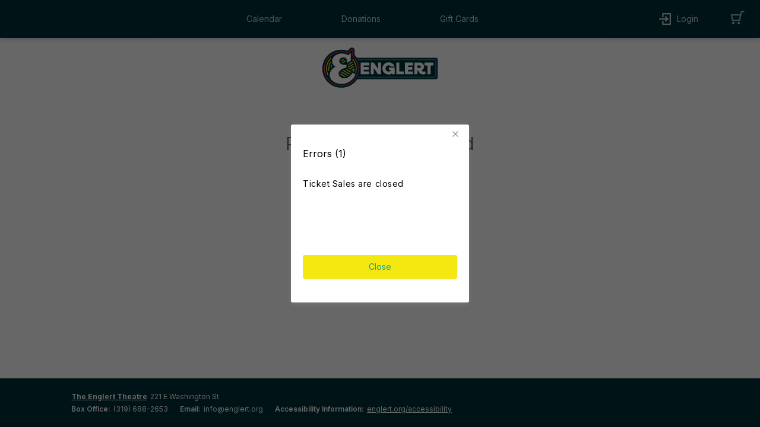

--- FILE ---
content_type: text/html; charset=utf-8
request_url: https://www.google.com/recaptcha/enterprise/anchor?ar=1&k=6LeSHMwjAAAAAFv6SLuNgZ8leylnEVJDUmoTVTS1&co=aHR0cHM6Ly9jaS5vdmF0aW9udGl4LmNvbTo0NDM.&hl=en&v=cLm1zuaUXPLFw7nzKiQTH1dX&size=invisible&anchor-ms=20000&execute-ms=15000&cb=t181v9gqza9w
body_size: 44940
content:
<!DOCTYPE HTML><html dir="ltr" lang="en"><head><meta http-equiv="Content-Type" content="text/html; charset=UTF-8">
<meta http-equiv="X-UA-Compatible" content="IE=edge">
<title>reCAPTCHA</title>
<style type="text/css">
/* cyrillic-ext */
@font-face {
  font-family: 'Roboto';
  font-style: normal;
  font-weight: 400;
  src: url(//fonts.gstatic.com/s/roboto/v18/KFOmCnqEu92Fr1Mu72xKKTU1Kvnz.woff2) format('woff2');
  unicode-range: U+0460-052F, U+1C80-1C8A, U+20B4, U+2DE0-2DFF, U+A640-A69F, U+FE2E-FE2F;
}
/* cyrillic */
@font-face {
  font-family: 'Roboto';
  font-style: normal;
  font-weight: 400;
  src: url(//fonts.gstatic.com/s/roboto/v18/KFOmCnqEu92Fr1Mu5mxKKTU1Kvnz.woff2) format('woff2');
  unicode-range: U+0301, U+0400-045F, U+0490-0491, U+04B0-04B1, U+2116;
}
/* greek-ext */
@font-face {
  font-family: 'Roboto';
  font-style: normal;
  font-weight: 400;
  src: url(//fonts.gstatic.com/s/roboto/v18/KFOmCnqEu92Fr1Mu7mxKKTU1Kvnz.woff2) format('woff2');
  unicode-range: U+1F00-1FFF;
}
/* greek */
@font-face {
  font-family: 'Roboto';
  font-style: normal;
  font-weight: 400;
  src: url(//fonts.gstatic.com/s/roboto/v18/KFOmCnqEu92Fr1Mu4WxKKTU1Kvnz.woff2) format('woff2');
  unicode-range: U+0370-0377, U+037A-037F, U+0384-038A, U+038C, U+038E-03A1, U+03A3-03FF;
}
/* vietnamese */
@font-face {
  font-family: 'Roboto';
  font-style: normal;
  font-weight: 400;
  src: url(//fonts.gstatic.com/s/roboto/v18/KFOmCnqEu92Fr1Mu7WxKKTU1Kvnz.woff2) format('woff2');
  unicode-range: U+0102-0103, U+0110-0111, U+0128-0129, U+0168-0169, U+01A0-01A1, U+01AF-01B0, U+0300-0301, U+0303-0304, U+0308-0309, U+0323, U+0329, U+1EA0-1EF9, U+20AB;
}
/* latin-ext */
@font-face {
  font-family: 'Roboto';
  font-style: normal;
  font-weight: 400;
  src: url(//fonts.gstatic.com/s/roboto/v18/KFOmCnqEu92Fr1Mu7GxKKTU1Kvnz.woff2) format('woff2');
  unicode-range: U+0100-02BA, U+02BD-02C5, U+02C7-02CC, U+02CE-02D7, U+02DD-02FF, U+0304, U+0308, U+0329, U+1D00-1DBF, U+1E00-1E9F, U+1EF2-1EFF, U+2020, U+20A0-20AB, U+20AD-20C0, U+2113, U+2C60-2C7F, U+A720-A7FF;
}
/* latin */
@font-face {
  font-family: 'Roboto';
  font-style: normal;
  font-weight: 400;
  src: url(//fonts.gstatic.com/s/roboto/v18/KFOmCnqEu92Fr1Mu4mxKKTU1Kg.woff2) format('woff2');
  unicode-range: U+0000-00FF, U+0131, U+0152-0153, U+02BB-02BC, U+02C6, U+02DA, U+02DC, U+0304, U+0308, U+0329, U+2000-206F, U+20AC, U+2122, U+2191, U+2193, U+2212, U+2215, U+FEFF, U+FFFD;
}
/* cyrillic-ext */
@font-face {
  font-family: 'Roboto';
  font-style: normal;
  font-weight: 500;
  src: url(//fonts.gstatic.com/s/roboto/v18/KFOlCnqEu92Fr1MmEU9fCRc4AMP6lbBP.woff2) format('woff2');
  unicode-range: U+0460-052F, U+1C80-1C8A, U+20B4, U+2DE0-2DFF, U+A640-A69F, U+FE2E-FE2F;
}
/* cyrillic */
@font-face {
  font-family: 'Roboto';
  font-style: normal;
  font-weight: 500;
  src: url(//fonts.gstatic.com/s/roboto/v18/KFOlCnqEu92Fr1MmEU9fABc4AMP6lbBP.woff2) format('woff2');
  unicode-range: U+0301, U+0400-045F, U+0490-0491, U+04B0-04B1, U+2116;
}
/* greek-ext */
@font-face {
  font-family: 'Roboto';
  font-style: normal;
  font-weight: 500;
  src: url(//fonts.gstatic.com/s/roboto/v18/KFOlCnqEu92Fr1MmEU9fCBc4AMP6lbBP.woff2) format('woff2');
  unicode-range: U+1F00-1FFF;
}
/* greek */
@font-face {
  font-family: 'Roboto';
  font-style: normal;
  font-weight: 500;
  src: url(//fonts.gstatic.com/s/roboto/v18/KFOlCnqEu92Fr1MmEU9fBxc4AMP6lbBP.woff2) format('woff2');
  unicode-range: U+0370-0377, U+037A-037F, U+0384-038A, U+038C, U+038E-03A1, U+03A3-03FF;
}
/* vietnamese */
@font-face {
  font-family: 'Roboto';
  font-style: normal;
  font-weight: 500;
  src: url(//fonts.gstatic.com/s/roboto/v18/KFOlCnqEu92Fr1MmEU9fCxc4AMP6lbBP.woff2) format('woff2');
  unicode-range: U+0102-0103, U+0110-0111, U+0128-0129, U+0168-0169, U+01A0-01A1, U+01AF-01B0, U+0300-0301, U+0303-0304, U+0308-0309, U+0323, U+0329, U+1EA0-1EF9, U+20AB;
}
/* latin-ext */
@font-face {
  font-family: 'Roboto';
  font-style: normal;
  font-weight: 500;
  src: url(//fonts.gstatic.com/s/roboto/v18/KFOlCnqEu92Fr1MmEU9fChc4AMP6lbBP.woff2) format('woff2');
  unicode-range: U+0100-02BA, U+02BD-02C5, U+02C7-02CC, U+02CE-02D7, U+02DD-02FF, U+0304, U+0308, U+0329, U+1D00-1DBF, U+1E00-1E9F, U+1EF2-1EFF, U+2020, U+20A0-20AB, U+20AD-20C0, U+2113, U+2C60-2C7F, U+A720-A7FF;
}
/* latin */
@font-face {
  font-family: 'Roboto';
  font-style: normal;
  font-weight: 500;
  src: url(//fonts.gstatic.com/s/roboto/v18/KFOlCnqEu92Fr1MmEU9fBBc4AMP6lQ.woff2) format('woff2');
  unicode-range: U+0000-00FF, U+0131, U+0152-0153, U+02BB-02BC, U+02C6, U+02DA, U+02DC, U+0304, U+0308, U+0329, U+2000-206F, U+20AC, U+2122, U+2191, U+2193, U+2212, U+2215, U+FEFF, U+FFFD;
}
/* cyrillic-ext */
@font-face {
  font-family: 'Roboto';
  font-style: normal;
  font-weight: 900;
  src: url(//fonts.gstatic.com/s/roboto/v18/KFOlCnqEu92Fr1MmYUtfCRc4AMP6lbBP.woff2) format('woff2');
  unicode-range: U+0460-052F, U+1C80-1C8A, U+20B4, U+2DE0-2DFF, U+A640-A69F, U+FE2E-FE2F;
}
/* cyrillic */
@font-face {
  font-family: 'Roboto';
  font-style: normal;
  font-weight: 900;
  src: url(//fonts.gstatic.com/s/roboto/v18/KFOlCnqEu92Fr1MmYUtfABc4AMP6lbBP.woff2) format('woff2');
  unicode-range: U+0301, U+0400-045F, U+0490-0491, U+04B0-04B1, U+2116;
}
/* greek-ext */
@font-face {
  font-family: 'Roboto';
  font-style: normal;
  font-weight: 900;
  src: url(//fonts.gstatic.com/s/roboto/v18/KFOlCnqEu92Fr1MmYUtfCBc4AMP6lbBP.woff2) format('woff2');
  unicode-range: U+1F00-1FFF;
}
/* greek */
@font-face {
  font-family: 'Roboto';
  font-style: normal;
  font-weight: 900;
  src: url(//fonts.gstatic.com/s/roboto/v18/KFOlCnqEu92Fr1MmYUtfBxc4AMP6lbBP.woff2) format('woff2');
  unicode-range: U+0370-0377, U+037A-037F, U+0384-038A, U+038C, U+038E-03A1, U+03A3-03FF;
}
/* vietnamese */
@font-face {
  font-family: 'Roboto';
  font-style: normal;
  font-weight: 900;
  src: url(//fonts.gstatic.com/s/roboto/v18/KFOlCnqEu92Fr1MmYUtfCxc4AMP6lbBP.woff2) format('woff2');
  unicode-range: U+0102-0103, U+0110-0111, U+0128-0129, U+0168-0169, U+01A0-01A1, U+01AF-01B0, U+0300-0301, U+0303-0304, U+0308-0309, U+0323, U+0329, U+1EA0-1EF9, U+20AB;
}
/* latin-ext */
@font-face {
  font-family: 'Roboto';
  font-style: normal;
  font-weight: 900;
  src: url(//fonts.gstatic.com/s/roboto/v18/KFOlCnqEu92Fr1MmYUtfChc4AMP6lbBP.woff2) format('woff2');
  unicode-range: U+0100-02BA, U+02BD-02C5, U+02C7-02CC, U+02CE-02D7, U+02DD-02FF, U+0304, U+0308, U+0329, U+1D00-1DBF, U+1E00-1E9F, U+1EF2-1EFF, U+2020, U+20A0-20AB, U+20AD-20C0, U+2113, U+2C60-2C7F, U+A720-A7FF;
}
/* latin */
@font-face {
  font-family: 'Roboto';
  font-style: normal;
  font-weight: 900;
  src: url(//fonts.gstatic.com/s/roboto/v18/KFOlCnqEu92Fr1MmYUtfBBc4AMP6lQ.woff2) format('woff2');
  unicode-range: U+0000-00FF, U+0131, U+0152-0153, U+02BB-02BC, U+02C6, U+02DA, U+02DC, U+0304, U+0308, U+0329, U+2000-206F, U+20AC, U+2122, U+2191, U+2193, U+2212, U+2215, U+FEFF, U+FFFD;
}

</style>
<link rel="stylesheet" type="text/css" href="https://www.gstatic.com/recaptcha/releases/cLm1zuaUXPLFw7nzKiQTH1dX/styles__ltr.css">
<script nonce="YfRf6s6HL0hnp0Bx9xGUKA" type="text/javascript">window['__recaptcha_api'] = 'https://www.google.com/recaptcha/enterprise/';</script>
<script type="text/javascript" src="https://www.gstatic.com/recaptcha/releases/cLm1zuaUXPLFw7nzKiQTH1dX/recaptcha__en.js" nonce="YfRf6s6HL0hnp0Bx9xGUKA">
      
    </script></head>
<body><div id="rc-anchor-alert" class="rc-anchor-alert"></div>
<input type="hidden" id="recaptcha-token" value="[base64]">
<script type="text/javascript" nonce="YfRf6s6HL0hnp0Bx9xGUKA">
      recaptcha.anchor.Main.init("[\x22ainput\x22,[\x22bgdata\x22,\x22\x22,\[base64]/[base64]/UC5qKyJ+IjoiRToiKStELm1lc3NhZ2UrIjoiK0Quc3RhY2spLnNsaWNlKDAsMjA0OCl9LGx0PWZ1bmN0aW9uKEQsUCl7UC5GLmxlbmd0aD4xMDQ/[base64]/dltQKytdPUY6KEY8MjA0OD92W1ArK109Rj4+NnwxOTI6KChGJjY0NTEyKT09NTUyOTYmJkUrMTxELmxlbmd0aCYmKEQuY2hhckNvZGVBdChFKzEpJjY0NTEyKT09NTYzMjA/[base64]/[base64]/MjU1OlA/NToyKSlyZXR1cm4gZmFsc2U7cmV0dXJuIEYuST0oTSg0NTAsKEQ9KEYuc1k9RSxaKFA/[base64]/[base64]/[base64]/bmV3IGxbSF0oR1swXSk6bj09Mj9uZXcgbFtIXShHWzBdLEdbMV0pOm49PTM/bmV3IGxbSF0oR1swXSxHWzFdLEdbMl0pOm49PTQ/[base64]/[base64]/[base64]/[base64]/[base64]\x22,\[base64]\\u003d\x22,\[base64]/w5sAw7Q6Dx/CrBfDi2kjw5HCpjBCC8O5wqsgwp5CGMKbw6zCn8OIPsK9wo3Dgg3CmgvCnDbDlsKMKyUuwpdxWXIMwpTDonoXCBvCk8KhAcKXNXfDlsOER8OVaMKmQ2fDvCXCrMO3Z0smbcO6c8KRwoTDsX/Ds2MnwqrDhMORfcOhw53CslnDicODw5TDvsKALsOVwoHDoRRGw6pyI8KIw7PDmXdhWW3DiD9Nw6/CjsKsRsO1w5zDkcKQCMK0w4txTMOhZcKAIcK7M2wgwplYwpt+woRwwpnDhmR9woxRQWvClEwzwrzDmsOUGSclf3F/WSLDhMOAwrPDoj5Iw7kgHxtJAnBcwqM9W38CIU0EME/ChA95w6nDpxDCncKrw53CkkZ7LkESwpDDiErCjsOrw6Zhw6xdw7XDqcKwwoMvbijCh8K3woQPwoRnwofCmcKGw4rDolVXewRgw6xVKmAhVA7Dn8KuwrtQS3dGR2M/wq3CtXTDt2zDqRrCuC/DncKNXjoHw7HDug1Ww4XCi8OINjXDm8OHS8KxwpJnZsKIw7RFFA7DsH7DtWzDlEpWwplhw7cYT8Kxw6kewpBBIiByw7XCpg3DuEU/[base64]/[base64]/DmnZLMcOhwoJ8wp/DhwV1woN7Q8ORQMKgw6DDlsK0wpbCglgdwoRQwqPCo8OawrvDtUvDtcOeOsKTwr/CrwhEDVw8IyLCocKHwqxHw6RcwoMVPMKZEsO1woDDmwrCjzAUw4RjI1fDkcKiwpNuXWhVfsKuwrsYRcOpeFU8w7A5wrtTLg/CocO/w6fCmcOqCzJYwq/DrcOewrnDryDDuUbDhCjCnMOjw4B+w5Jkw5HDgz3CqAkpwo0EUyjDs8KbHzjDlsKwLgLDrMO8ZsKoYSTDrsKCw5TCq2wTM8ORw5nCpyQZw7ltw73DiBQKw7IEfhVARcO5wr92w7YBw5o2IHJXw44ewqN/[base64]/CnDIPwrIzM8Oewr3DrsKccMOmw4/CvsKnw7ILOi/DlsKgwrfCksOdRQDDhwAuwpDDj3AAw7/DkyzCs1VGI0JlAMKNNlliBxHDs1jDrMOawq7ClcKFE1/CnxLCtgMNDA/CkMOTwqoGw40EwqBHwph3bkbCgXjDicOYQsOQJMKoRj8gwoDDvnwOw5/[base64]/CtsKDC8OOOsOFwoJOwqbCtEDClcO/[base64]/wpXDvMOFw5bDo8OIWsOsw6XCisK4Z8OXw4fDjcKOw6XDoUI0FMOIwpLCosKVw7w5HRRabsOdw63DkQdZw4ZUw5LDlXNdwo3DnmTCmMKDw5/Dt8O8woDDk8KhfMOUZ8KLAsOYw6R9wq9rw4pWw43ClMORw68IYcKObWzCoALCsB/[base64]/DmcKWOmXDmkR+SXPDsTXDk3fDscKHwqFxwqRKbCjDuidLw7rCjsKHw4NGZ8K6PCnDhCbChcORw6QcVsOLw44tU8OuworDocK2wrzDuMOuwrNOw4R1QMOJwp8nwoXCogBBEcOZw6bCriBbwpvClsO+FwhHw5BLwr/CuMKPwpYRJsOzwpEkwrzDs8O2LsKdP8Ofw64KDDbDuMO2w5s9BE/DsXjCrzogwp7CrVU0woTCncO2acKUDyZCwr3DoMKxAU7DoMKiAljDjUrDjGzDqyMKX8ORHsOCecOVw5JHw5YRwqbDscKWwq/[base64]/[base64]/w69sw7I9OBp9SnYbw6zDuzZgDMKzw73CvcOjP3jDr8KSVxUhwqppEsOxwrzCk8Okw755GH9VwqxrecOzKx3DhcKDwq8Aw4nDnsOFWsK0QsOfccKPGcKXw4/[base64]/DoV/DkhE4AcO9QyLCsAfCm8OmTcOZwrTDlUsWQ8OhZ8O9w78Iw4LCqivDl0AbwrDDo8KEfcK4OcOvw4k5w7NoUMKFAnc7wowhUU/DrsKMw5NuOMOiwpbDl2BDN8Oqwq/DtcOew7rDnmIfdsKXBcKsw7EyI2A7w5hZwpjDp8K1wq4+eCTCjyXCkcKFwolXwoVdwo/CgAt6IMO5Tjtsw7XDj3vDhcObwrxUw7zChMKwOE15XcOBwqXDmsK3PMKfw50/w4cjw5FmasOKw5XCpMO5w7LCsMOWwoEVCsOREWfCpQ1vwpkaw6BEQcKuLz4/PjfCqMKbayVbEk9/[base64]/Dk8K2w4rCi8KRUFN8FMOWfcOrwrMswrs9Cx8fCilXwo/CiVfCiMKafg7Dq1bCvkw+ZEHDuQg1CcKSJsO1EHjCq3vDu8Kjw6FVwqQRVR7Ck8Kbw7IxOkDCpwrDi1R4G8Oyw5nDnTlAw7/CjMOdO1gxw6DCicO4bXXCjXNPw69Ud8KCXsK2w6DDvATDlcKCwqrCp8K/wpc2XsOewpPCuzkZw5TDi8O1VwHCpj0TMCPCul7DmsOew5NHMx7Dqm7Dt8KSwp4ww53Cj3TDqH8bwr/[base64]/[base64]/VMKPM8KAw6PDmcOaXRrCglBpw73DpMOhwqzCgcOwVQXDq3zDqMOYwpA1MBnChMOcw5/Cr8K+MsKsw7UvEn7Ci1thIQ7DjcO4IkHDhUTDtCxiwpdLAifCuFwEw5rDlDVxwrLDmsOhwofCuUvDjsOUw6pLwpvDicO9w4czw5dswp/[base64]/w7k+BcOkwpsXIUvClBYbT8KQw4jDlMOow6TCuFxnwqckLhbDpxbClHXDlsOWZAY9w6fDmcOxw63DqMK9wrvCtMOwJzjDu8KDw4PDlmUQwrfCpUDDjcOgVcK0wqDDiMKMVzTDll/[base64]/[base64]/CqQx1w6LCpcOdFhHDmD7Cn8K1w6/DvgHDlksMS8K+MiDDq1DCksOIw5cuZcKfYTVjRsK5w4/[base64]/DlBDClX0SAcOSc8KHwrbCgMOAwrrDnA3DqsOATsKCXlTDmMKJwopXcl/[base64]/[base64]/CssOzHsOsQ8K8w7HDqcKFwokVw4rCtMO1UBfCqCLCoUzCikFFw4fDlGgpSHEvLcOTe8KRw7nCp8KBEMOiwrAcbsOWwr7DkMOMw6vCg8K7wr/[base64]/[base64]/ChDTDsRTCvsKuRnZ6wqjChWbCq1jCtRhUIcKWS8O0BRjDoMOcwqLDvsK8Tg3Cg2ANBcOJHcOqwql9w5TCs8OmMcKVw4bCuAHCnwfCv0EBDcKgeAsKw6/[base64]/DhypcG8KKw7bDqMOIRVgLc8KGw7R7woDCjHg5w6fDk8OtwrvDh8KmwoDCq8KXIMKkwqZewqkiwqduwq3Cris0w6nCogDDq0XDvhELTsOdwpFFw40DFcOKwrHDtsKADTDCoi9zLwPCq8O7EcK4wpnDjDnCin1JeMKhw7I/w79aLjMPw5zDncKLYsOeS8KBwrRIwqjDq0vDisKgOhjCqATDrsOcw4BtMRTCmU9Pwp4QwrYTFh/CscONw7p7P23DgMKGSw7DumIUwqLCogTCslLDhgohwobDmwTDpxdTK38uw77CjDzClMK9UA90RsOlA0TChcOfw7bDtBTCk8KoUUtgw61uwrsKVGzChifDlMOHw4Afw6jChj/DoAJlwpfDmx4HPjg9wpgNw4zDq8ONw4Nzw54GS8KNbnM6cwJCSivCr8Kzw5gLwoknw5rDlsOncsKqKcKKHE/Ck3TDtMOPYw17MWVSwr5yO27DssKiZ8KxwqHDhXTCk8KiwonDh8OQwqHCrgrDmsKhdnDCmsKFwrjDjsKYw5PDt8OIKxLCrXDDhMOvw7vCusO/esK4w4LDnn8SID0YfcOocWhjEsO4R8KpCUtWw4LCrcOjTMOVXlxiwqHDnk1TwoAfB8KpwqnCpWskw6QKFsKJw5HCkcOZw4/CnMKZUcKjXzJiNwXDgMOvw5w4wplCTn0RwrnDombChcOtwozCqsKww7vCt8OAwq9TQcKvdVnCkkHDmsOYwqZzG8KgfxXCgQHDv8O7w5fDv8K4WzXCqcKOBiLCpCwCWsOKwrTCvcKjw4hKExlVLm/DtsKMw6oaQMOlNX7DqMK6MmfCosOtw7NMF8KJTMKWd8KoGMK9wpJbwoDChggowqVhw5HCgg1qwo7DqFQewqTDsCceCMOfw6kqw4/[base64]/Cg8Kzw7IHw5xcf3LCn8Ktw5/DkcOef8KeGcKFwoNOw7QPcAfDh8KAwp3CkzY5WHTCvMOId8Ksw6R5worCi2seNcO6PcOqYmzCpmI4E23DikjDuMORwrYcZMKDQcKgw4JvIMKMPsOAw77CvWbCrcOew6spacK1SzEAHcOlw7zCm8ONw7/CtWZ8w5JNwqjCh0AgOCF/w4nCuQ/DmFcbZToEaSF8w6LCjDxWJzd5XsKMw50kw5HCq8OVTMOhwqcbJcKQHsKCUF11wqvDgzXDrsKtwrLDm3nDvHvCsCszRAI3aSxpTsKIwpRDwr18CRMhw7vChz9tw7/CpVpzwoIrPlTCrWoqw5/DmcKew64fIVPCjDjDtMOHCMKBwpbDrlgvBsKUwrXDgcKrDU54wrHChMODEMOuw5vCi3nDrGkXC8O7woXDlcOHRsK0wqdGw5U+AVrCuMKKAEFpGgfDkGrDrsKDwonCpcOzw6bDrsOmbsKFw7bCpTDDj1PDtmQYw7fDisKdG8KTN8K8JVAdwr8/[base64]/Ci3/[base64]/Dtx0IXzkZXRPDpMKyw5EDw4DDksOsw5Z+wrHDqcKqMQJbwo/CuxfCo3VpdMOPTcKIwp7Cn8K/[base64]/DkA3CoTtDwoB/EMKsw7bCv1LDksKqwrzDjsOXw68KEMO9wpEjN8K/XsOtYsKPwrzDnQBPw4N2XmMFBzs5YhXDt8KxNELDgsOyecOlw57Cpx7DssKbfhQ5K8ONbRsnY8OoMz/DlC4LEcKow4jDscKbOljDjEfCo8OGwpzCrcKxYsKKw67CixrCoMKLw556wpMEShLDuB0wwpFbwqViDkEpwrrCv8OvOcO8VRDDtBYxwp/DqcOqwoHDkX1GwrTCisK5BsKOaiVdax/DhHgCP8K1wqLDoBBoEFlwdyjCuWrDuDQhwqtFMXXDuBbDn2p9FMOGw6fCk03DicObBVJgw6drW05AwqLDv8Okw6JnwrdXw70FwoLCrBA1VAjCiGMNRMK/OcK/wpXDjjzCnzTCimAPVsKyw7NdKGDCpMO8w4bDmjDCj8OtwpTDjGlTXT7CgwHCgcKLwp8pwpLCim1JwprDnGcfw4bDvXo4EMKaZcKnfcKew41SwqrDjcOJaiXDkDXDoG3CmWjDrx/DkT3ClFTCqcKVLsORPsKaAMOdQxzCiSJ3wrjCgTcbfGZCcwLDpT7CsxPDssK5cmxUwrlawpRVw7jDssO7dxwQw5DChsOlw6HDisOJw67DisO1LwPChjc6VcKOwq/DtRoNwooCNk7DrDw2w6PClcKYODXDusKMdsKDwovDnD8tGcO/wpfCpjx7F8OVw7MFw5ZGw47DnRPDryYpE8KBw7ohw7Qzw54Nf8O3cQ/[base64]/DkcKxLsOew4rClkkww6E3XRc3w5R2aMObXjhLw640wrzCqFM/w6bCjMKvGiF9XibDjQ3CtcO2w5nCjcKHw6dQD2powpPDswfCgcOVXyFzw57CqsKXw6JCOnwewr/DgVzCnsONwooReMOoW8KMw67CskfDiMOuw5p8wpszXMODw6BJEMKfwoTCvsOmwpXCihrChsKFwoRsw7B5wplgJ8Ohw5h+w6rCtg95BmXCpMOew5oqQjsAw4DDhRLCnsKpw4okw6bDiDLDugdvdVPChHXDrmR0OVzCj3HCi8ObwrzDn8KSw68UG8O/BsO6wpHDti7CtwzCnTLDgQLDhGLCuMOpw7FBw5xqw4xecTzCgMOowo3DosKCw4PClGXDn8K/w7pVNwoswp5jw6s7VQ/CqsO0w7M3w5c8aw/DjsKlY8KmNlwnw7APNkPCrsKYwoTDrsKfS3XCgFvCh8OxdMKnEMKsw4LCo8ONA0xVw6HCpcKXF8KrHDvDp0PCv8OTwrwyJWPDhj7CrcOxw57Doks+d8Osw4MdwrgOwpMSfz9MP0wlw4HDs0cJDcKJwp1iwoRmwq/Cq8KEw5LDt1IxwpxUwrs1d0Z1woABw4cYworCtR8vwqLDt8OUw50gKMONT8OJw5EfwovCiEHDm8OOwqTCucK7wo4xPMO8w4QDK8OSwo3DnsKKwpF1bMKhwo52wqLCtDbCgcKewqZUJsKmYn5/wpnCnMKrJ8K4f1E1fcOzw4obfsKlWcKmw6gVCwUWZsKlMcKZwowhN8O0WcOZwqpXw4HCghLDncOtw6nCpU3DncOuCXLCgMK9I8KrHMOawo7DgQpXIcK3wofChcKCFsOiw7wMw53Clw8fw4cdZMKZwonCk8O6SMO2bF/CtWs4djpObynClhrCkcKAVVQHworDpXpzwqfCtcKIw7PCicObKWbCnQDDpybDsGp2GsOYDhE6wozCo8O6FsKfNT8SVcKBw4YWw6TDp8KZK8Klc07CmhjDuMK/H8ONKcKQw7ARw6fCtRMidcKdw7cPwohvwol/w591w6w3wp/Dj8KxVC3Drw5mTx/Dk1rCkBppBhoYw5Amw6TDusKHwpdza8KjMFZ/J8OrDcKLT8K8wqpYwpRxZcOsH09Fw4TClsObwr3DjTdycWXCjBZxO8OaNUPCmgTDq3rCnMOvYsOOworDnsKIY8OmKFzCjMOHw6Anw4o9TsOAwq/[base64]/[base64]/CqSTDqcKLK8OuwrsaaGLCpTfDqEXCqDnDukYawoIWw71Tw47CphjDuAHCrcO0QXzCoXXDl8KSfMKEIBoJHWTCnyoVwrHClMOnw6zCkMO/[base64]/woIBwpvDmlALZRvDgMKFAMO7w6VARMOxVMKpfBHDm8OvL20Cwp7DlsKHOcKhGmnCm0jCpcKhYMKRJ8OhBMOEwpEOw4/Dr05Vw78jXcOMw5/DhMO6aQkkw4XCqcOla8OOeEE9woBadMOOwoxeK8KFCcOsw6I6w6XCrEc/LcOrNMK7BBvDhMOJaMOnw6DCsxU0E3BiIG4yHiEZw4jDsH5VRsOKw6PDlcOtw5HDgsOUZcOEwqPDvsOxwprDnVFge8OXVx/Dl8Ozw70Lw67DkMO0IcKgRSrDnCnCtlNyw6/Co8KHw6NHH349GsOtLFDCkMOkwpvCpWFHRsKRfXzDnXF1w4DCmcKaXybDjlhgw6HCui7CmyxrA07CrRMxADwMN8Kpw6zDni3DpsKhW38fwqNmwobDpUQBHsOcECnDkhA2w4PCmFYcZMOow5HCmC5WQz7CtMKeXW0JfB/[base64]/DmxrCnBnCrcKUBRxdPFtdcXNiwqE/w6ARwo/CvcKdwrF4w4LDkErCoWnDkxVrDcK0TUNzFcKIT8KqwqfDs8KwS2Vkw6nDj8KTwppqw4PDi8KeEjvDkMKjXSDDklpiwpcXZ8OwYm5TwqV9wr0Dw63Crh/CiiNIw47DmcKiw7hoUMOrwqnDuMK9w6XCpF3Dt351SBTCvMK6fQYuwotjwrp0w4jDiix1OcKRQFoeZF7CqMK7w67Dsm9GwoIsMU49ACFqw6ZTE28Bw7ZQw7AbeR8dwrbDnMKsw5bDl8KywqNQO8OKwo3Cm8KCMDXDjnzCicOiF8OkJcOLw47DpcKDWA1/VErCj1QiT8OmWcKfNFNjDTYJwrRIw7jCusKGPmU5SsOHw7fDgMKfIsKnwp/DuMOUR1zCkxppw6tQAFJfw7dww6fDhMKOD8K5SjwoacKqwpsUfnpqVWTDlMOFw44Jw6vDowfDg1QbcmFNwo1GwqDDicO1wqY2wofCn1DCrcO1CsOBw63DsMOcfhTDtTnDqsOyw7YBNQw/[base64]/DhjFbaXIzf8Orw7cUw5HCsnzCpAfDpMOew47DrhTCqsOiwqJXw57DhXzDqT4Mw6VSGsKHdsKafULDtcKhwqEJHcKgeSwdVsKzwpVqw7PCt1TDvsOiw7N5HF4/wpsdRXNqw71bYcOZOEbDqcKWRFHCtMKVE8KyHhvCmwHCqcOIw4XCjMKULRF1w4lUwpJqI0JPNcOfT8OUwqzCg8OKDmrDjcOvwosDwoEUw7FbwoLDqMK8Y8OXwprCn2zDgkrCncKbDcKbEAo4w6/[base64]/Ds8OzWMO+TMKvw57DqMKuMjV9b8OUw5bCvH7DilENwp0oYsKXwqvCkcODLiQBccODw4bDsHASQMKPw5LCpkfCqMK+w5B6Yl5KwrnDj1/DqcOMw6YIwqjDucO4wr3Dl1kYUV7Cg8KdCsOVwpvCoMKLwqIqw7bChcKGLTDDvMKpdlrCv8KzdX7CpzPCq8OgUw7DqjfDo8KGw6lrH8OKHcKhEcKqXinDoMOqFMOmOMOFb8KBwp/Ds8O5cBN5w6jCkcOkLRXCsMOeJsO5E8Olwq85wpxtTMORw6jDs8OMSMONMRXDhEnCmMOlwpoiwqFmwopXw6PDq07Dk1bCgyHCsBfDucKOTMOtwq/Dt8OwwqvDt8KCw5XDg1cME8OKQSvDrjA/[base64]/Dn8KWBzQJw45wwpolasO+JcOqTcOyw6Z7acKWL0vDukvDkcKiwrFXUF/CoDbCtcKZZ8KYdMO7FMO9w65kHcKFQxsWYyPDhErDncK/w6lSVHLCkDgteB5lXz88IMKkworCn8O1dMO1bBduDRjDssKxdcOaKsK5wpQBcsOzwq9dO8Khwqc2KA4MN3haKmMjeMOGM1XCqEbCrgkbwrxRwoPDlsOUKlA9w7ZvScKXwqbCo8K2w7LClsOfw7vDn8OXW8OywoEYwrjCsQ7Dq8K/dMOadcO2UB3DtxYSw4goW8Kfwo3DnGYAwpVHHsOjFBzDosKyw6VSwq/[base64]/CrMOlIFnDkk3CmifDiSPDjcOxw7YYwrHDoghuCSVRw7PDjG/ClTtTAG4GJMONVMKRT3rCm8OpYXA7RmLDmWvDk8Kuw5cJw43CjsKiwrkuw5MPw4jCqV3DvsKyRXrCkH/CtTQyw4vDi8ODw5VFH8O+w5XDmFhhw6HCsMKmw4IRwoLCuT9YPcONWD7DiMKPIMO2w787w4YoL1PDucKJMzXDsFJQwq4YdcOFwp/Coj3CvcKlwr1Uw53CqEdpwr13wqzCpCvDgwHDr8KVw7/[base64]/Cpg/DgMOcEsOWaMOyCk5pwqNSwqgDwrjDiy9nRQh6wrZODMKZDGBAwovDomUOPgbCtsOiT8ONwohnw5jClsOpU8O/w6XDscOQTC7DgsOIQsOuw7nDrFwUwowuw4jDmMOuYFgSw5jDgSsIw5bDi2DCkmQBblnCucOcw7DCkx9rw7rDoMOHAmdNw6fDkQ8ww6jDoE4Fw7zDhMKda8KGwpdDw5cuA8O6PhfDucKhQcO1fCfDv2BOOWJqInHDmEY/KXXDr8OwElMgw7pKwpQRHX8dG8ONwp7CpU3Dm8OVPhzCrMKgBihLw5FPw6NhTMKYfMOmwrQewoXDqsOkw5kcwoRrwrEzRDnDrG3CoMK/JEh8w4/CoyvDhsK/w4kSPcO5w4TCq3QkesKYBHbChsOdX8Oyw7Inw59Zw5x8w6UmIcOdTQM5wrZww4vCq8KeU10pw5PCnWsYAcKnw4TCiMOTw7YmZEXCv8KHCMOTHDvDgArDlETCtsKGIy/[base64]/RcOTw5xNFMOmwrDCllLDtxBnw7dSC1h8w6oVQnfDo1jCqhzDgcOLw63DgSo3PkPClk41w4bCs8K3T1lWNGDDqwsJWsKqwrbCm1zCjCPCkcO/wr3DlzbDiWHCisOpw53Dp8KWFMKgwr5IHzYYf07DlUbCmGkAw4bDvMO/czoUKsKcwpXCiEvCnj5MwonCuGZxTMOAC1PCrz7CssKxL8OFIwrDg8O8K8KCPsK+w5bDsAsfPCjDm0gmwqZEwqfDo8K8QMKhDMKYMcOew5fDnMOfwoxLw5AIw7DDrDDCkgMkVGJNw787w7LCvwJ/a0I+YB9lwqcXfGdeJsORw5DCiw7Cn10NOsOiw5xiw70hwo/Dn8OBwro/[base64]/wonDrSLDksOsaixmGQsdYsK5THwMw7nCqi/DryvChHDClsOvw53Dhlt+azgnwqTDpGt5wqtFw6EzRcOwVSTCi8KTQsOFwrFxNcO+w7/[base64]/[base64]/w5jCrcOJw5NLDmFQBsKsJMKJEMOUwptyw6fCiMK9w70fEEU/NsKWIi4sPmIcwo/DlyrCkgNTcTxnw4LCpxZTw7vCnV0Rw7zCmgXDmsKQLcKcGVEZwojClcK/[base64]/[base64]/VV7CmsKkwpxUwofCvcK6PcOTwovDt2BbwrHDtMO0w6deeyFJwqnCu8Kncgp4BkjDrMOPwozDrzNmPsOuwpDCvMOGwq3CqsKdAhnDkXrDlsO7PMOowqJMTFcoQQDDvGB/[base64]/Cs0vCusKuFwwwdsO9ZcO2d8KSXEtWwqrCgUEMw7IHRxXCtMK5wrskXX1/w4Egwq7CgsK0OsKrAyhrXH3Ck8OEfcO6aMObVXYcE0HDqsK9bcKxw5vDkzTDk3xDJXvDvjoKfHw2wpHDiDnDkEDDpljChcK8w4/Dl8OvA8KkLcOnwoBbQWtLc8K8w4/[base64]/[base64]/w7jCqsO3woQkIcKBw7hAw6rCuMK3YsOYwp0Iw6gIUmkxDD8pwqXCjcKWa8K9w5IEw7jDqsK4NsO1w4jCqx/CkQjDgzcxw5IKMsOrw7DCoMOUw63CqxfDtwR8FsKTIkZ0w4nDocOsZMOow7wqw7Rtw5HCiiXDncOYXMOZeHpmwpBtw70WYSAUwpN/w5jClgovw75nY8OQwrPClMOmwpxJf8OkQyxswp0Nc8KJw5HCjSDDsXwFHQ9awqYPwrvDuMKDw6nDh8KQw7TDvcKmVsOOw6HDk3IQYcKSYsKZwpd6w4/CpsOqVFvDt8ONCA3CqMOHfsOqIwx0w4/CqDjDh3nDnMK/w7XDusKdXiZnBsOGwrx5A255wp3DtRFVasKYw6PDo8KvX2XCtjJ/ZSzCgwzDksKJwovCryzCocKtw43CuELCoDLCvUEATcOMO2AYPWvDijtGVi0JwqXCvcOqLFtBXQLCgcOlwqk4B30+WxzCtMOCwpvDu8Kqw5nCnlLDvcOVw7fCpFV2wrbDgMOkwofDtMK/[base64]/DgXXCl8KlecOfwqvDjmLCg27DqcOAw63CqxAdF8KJJgXCn0LDqcOWw5vCuBwdd0nCqFLDssOpVcOuw6PDoC/CuXTCnw1sw5DCqsK5CUfCrQYXXT7Dl8OhXsKLCXTDoD/CiMKFXMKqAMO/w5LDvngrw4/Dq8KUHiciw7zDjQ/DuGNowqdQwrTDqm91YSbCjR7Cpy8EAm3DjTLDpG/ClBHDsgcqIRxPL37CihkKMDllwqYXUsKDfHECXWnDrEVvwpMIXMOiW8OjXlBaccObwoLCjE1xUMK1DMOKc8Oiw5Ehw697w5zCml4iwrZkwoHDkgTCu8KIJnXCtB8/w57Cm8Kbw7ZHw6hfw6FfTcKswrt/wrXDrCXDjg8gJSEqwq3DlsKlO8KpJsOzFcKPw57Cgy/[base64]/DhTjDqmZjw5ATwq4sw5sXPhwyBS1wDsOKJMOsw5otw4/Chw92cxB8w6rCqMO6acOSRGFZw7vDmcKywoDDg8O3wpU6w7vDjMOtOMKKw4rCg8OIUyIlw6nCm2rCoB3CrRHCuxLDqkPCg3U2aWIYwoUdwqzDr1BOwqTCpMO4wrbDgMOWwp8lwokKG8K2wpx8JXQZw6NDG8Oswr5pw6geHyEbw4gfYzLCu8OkCi1wwqXDmA7DlMKHw5/CqsKWw63DtsKCQsOaaMOMwp0NEDV9chrDgMKfYcO/YcKTcMKew7XDpUfCjz3Dhg0BfHQvLcK+cXbCqy7Dqw/DqsOHL8O1FsOfwopOS1rDtsOmw77Di8KAGMK7wplaw5PCgXvCvAFvKXF/wr7Do8OVw6vCj8KzwqI+w7xXHcKRRGTCvcK0w6InwqvCkkjClGkyw6vDsnxGPMKYw5jCt01nw4YVbsO2w78KEQ9WJRJuRMOnQXcpG8OswpY1E3NBwpwJwqrDusK/McOEw47CsETDgcKTNMO+wp8VMMOQw4tnwrBSYsOfScKEVkPChjXCiUfCksOIbsOowpsFccKaw6JDRsOpCMKIWxXDnsObMgjCgCHDpMKpTTTCgT5rwqgmwpfChMOOPQ3DvcKZw6BTw7nCmyzDtTjCgsKEKg09S8KcbMKzwo/DpcKMXMK1QhhtJgMOw7HCt3zCncK4wrHCl8OzCsKVL1DDjUQnwrLCpMOjwoTDgcK1RzvCnUAUwoPCjsKbw6tYXj7CuA46w7BewpnCrzl5EMO7RTXDm8KfwptxVxB0Z8KxwpQMw53Co8OJwqZ9wrHDnzcTw4hJK8KxdMOxwolow4LDmsKZwojCvkNuAQ/Di35yOsOMw5rDr0csLMKmOcKxwrzDhUdEMkHDqsK8DwLCr2E/M8Osw4HDgcK4S2DDu33Cs8KJG8OVAVnDksOHEcOHwqDDmjBKwqrCr8OqdcKJfcOnwqDCo25/SQLClyHCjhNfw6oGw5HCscK5BMKBbsKxwoFMP190wq7Cs8O+w7nCu8O8wrwnMSocDsOXIcOVwrNZLBZ8wqxyw77Du8OZw4wSwrPDrhRgwr3CsBgsw4jDosO5GHvDkMOQwrlMw6bDjGjCjmPDjMOKw6RhwqjCoVjDvsOjw5AxccOAC3LDlMKdw6ZEL8K/O8KnwoYaw48jEsOzwoNjw5sOIDvCghwJwoJbeAPChz1pGgHCgVLCuGIWwoMnw6zDnWFsZ8OxRsKdGgXDuMOPwo3ChUZTwqXDucOMHMOcBcKFXFsowqfDl8KlGcK1w4d7wr0xwp3DgiXCumkaY0IYV8K3w404AsKewq/CjsKewrRnFBQUwo7DqVTDlcKIUHE5H1HCp2nDlQR4PEpMwqLDiXFgb8ORY8KbFUbCvcOaw5rCvA/DnMOOUUPDusOyw75Gwq8hOSN/Vy/Cr8OMKsOYa0V8CMObw4trwpPCvArDo0Z5wrrCvcOSHMOvKHjDgg1Bw41Cwp7DqcKjdFrChlV5FMOfwozDqcOHTsKtw6/ChHrCsDAVccOXdjFbAMKLLMKnw4kNwo8swp/CvsKCw7/Cm1Upw4LCmQw7ScOkw7kFDsKjNHYjWMOQw7/DpsOsw7XCn1TCh8O0wqXDsVnDq3/DhTPDt8OpB2XDpDDCkSDCoBFGw6p+w5FpwqfDsxAXwr3Do3hSw7vDmRvCjFHCgkDDu8KYwp4Jw5DCscKRS0PCiEzDsyEaAnLDrsO/wqbCnsO/[base64]/UwTCusOXYsOyUMOhcl5cw7huZnM8w6vCg8KlwqM5HMKnBsONHMKqwqTDoELClD4gw73DtcO8wo/[base64]/DoG7DvsKZwrpOw6hLV8KQw5zDscO+w6hew77CocKDwr/DvyLCvHzCm2HChcOTw7jDmBnDjcOVwo3Dl8KIBmIbw4xaw4Jbc8O8MQ7DgcKofHbDmMOLCDPCnwTCvMOsNsO0bEorwrXCul0/w6UAwr07wqrCti/ChcKNFMK7wpszSyUaFsOPWsKOK2vCsHZKw6wfal5tw63CvMOabkXCgmvCuMKbCXPDusOvYzR8AcKUw4jCgiJWw5/DjsKZwpzCl1EvU8OZYhMuaQIbwqEkbV9Wa8Ktw51oJnZid3DDmsKlw4HCmMKow7pZYi48w4rCsCvCgxfDqcOWwrodScK/[base64]/[base64]/Ctmk9WTzDnGhkw77Dgk7CvMK3wqUxUMKIwoZbKyPDggXDokRqG8Kzw5QDTsO2GjYdPCtLPRfCjDJhOcO1TsO8wq8KMXIKwrM3wo/CuHd/[base64]/Du8OnZCvDkcKUw7UrwpfDn8KWwr/DjULDhMKywrdGIsOhTFjDrcK5w4PDjTwiJ8Ozw7AkwqrDozxOw5rDocKXwpfCnMKPw4BFw6DChsOiw5xqKgoXChQQMhPCkwgUO0EVb3dUwr0yw6NfdcOLw4c+NCXDn8O7H8K8w7c6w4AMw7/CuMK5f3ZCL03DjW8YwoHDmycDw4XDk8O0YMKpDDjDgMOWenHDlmg0UUPDisKHw5gbf8Opwq8Gw7pLwpNow4PDv8KlfcOQw60Vw513ZsOnLsKPw6jDgsOwEk52w6fChVo4c08gF8K+cWMrwrXDvQTDgQRkRsKxY8K/MxbCpE3DmMKdw5XDm8ORwr4gPkXCtRp4wql/WAxUAMKJfkk0CVfCsQpmW1ZfTnh7fUYZKCHDuwVVWMKSw7hIw4DDqMO3KMOew5wTwqJSUmPCtsO9wppGFyHCoi0twrXDosKZEcO4wptuBsKnwpnDosOKw5PDsCPDnsKow5VRKjfDrMKWd8KKDcO/[base64]\\u003d\x22],null,[\x22conf\x22,null,\x226LeSHMwjAAAAAFv6SLuNgZ8leylnEVJDUmoTVTS1\x22,0,null,null,null,1,[21,125,63,73,95,87,41,43,42,83,102,105,109,121],[5339200,504],0,null,null,null,null,0,null,0,null,700,1,null,0,\x22CvkBEg8I8ajhFRgAOgZUOU5CNWISDwjmjuIVGAA6BlFCb29IYxIPCJrO4xUYAToGcWNKRTNkEg8I8M3jFRgBOgZmSVZJaGISDwjiyqA3GAE6BmdMTkNIYxIPCN6/tzcYADoGZWF6dTZkEg8I2NKBMhgAOgZBcTc3dmYSDgi45ZQyGAE6BVFCT0QwEg8I0tuVNxgAOgZmZmFXQWUSDwiV2JQyGAA6BlBxNjBuZBIPCMXziDcYADoGYVhvaWFjEg8IjcqGMhgBOgZPd040dGYSDgiK/Yg3GAA6BU1mSUk0GhwIAxIYHRG78OQ3DrceDv++pQYZxJ0JGZzijAIZ\x22,0,0,null,null,1,null,0,0],\x22https://ci.ovationtix.com:443\x22,null,[3,1,1],null,null,null,1,3600,[\x22https://www.google.com/intl/en/policies/privacy/\x22,\x22https://www.google.com/intl/en/policies/terms/\x22],\x22i3uKowwM6jN+Uag2I4AYKal6TaKUK2TuJZ3/pKTBLvk\\u003d\x22,1,0,null,1,1762193005657,0,0,[222,147,226,69,242],null,[231,41],\x22RC-YDlEH3EtxixUQg\x22,null,null,null,null,null,\x220dAFcWeA50ROCxIc7xiuaOoD7FeXFNHAzODsaAqyOCm5mVH44ZOilOcYIRc2uY69_5T4RbXpdZbZyzQsCx1N5_K6yjAQWzcC_r1Q\x22,1762275805687]");
    </script></body></html>

--- FILE ---
content_type: text/html; charset=utf-8
request_url: https://www.google.com/recaptcha/enterprise/anchor?ar=1&k=6LeSHMwjAAAAAFv6SLuNgZ8leylnEVJDUmoTVTS1&co=aHR0cHM6Ly9jaS5vdmF0aW9udGl4LmNvbTo0NDM.&hl=en&v=cLm1zuaUXPLFw7nzKiQTH1dX&size=invisible&anchor-ms=20000&execute-ms=15000&cb=74fonjy0a22u
body_size: 44727
content:
<!DOCTYPE HTML><html dir="ltr" lang="en"><head><meta http-equiv="Content-Type" content="text/html; charset=UTF-8">
<meta http-equiv="X-UA-Compatible" content="IE=edge">
<title>reCAPTCHA</title>
<style type="text/css">
/* cyrillic-ext */
@font-face {
  font-family: 'Roboto';
  font-style: normal;
  font-weight: 400;
  src: url(//fonts.gstatic.com/s/roboto/v18/KFOmCnqEu92Fr1Mu72xKKTU1Kvnz.woff2) format('woff2');
  unicode-range: U+0460-052F, U+1C80-1C8A, U+20B4, U+2DE0-2DFF, U+A640-A69F, U+FE2E-FE2F;
}
/* cyrillic */
@font-face {
  font-family: 'Roboto';
  font-style: normal;
  font-weight: 400;
  src: url(//fonts.gstatic.com/s/roboto/v18/KFOmCnqEu92Fr1Mu5mxKKTU1Kvnz.woff2) format('woff2');
  unicode-range: U+0301, U+0400-045F, U+0490-0491, U+04B0-04B1, U+2116;
}
/* greek-ext */
@font-face {
  font-family: 'Roboto';
  font-style: normal;
  font-weight: 400;
  src: url(//fonts.gstatic.com/s/roboto/v18/KFOmCnqEu92Fr1Mu7mxKKTU1Kvnz.woff2) format('woff2');
  unicode-range: U+1F00-1FFF;
}
/* greek */
@font-face {
  font-family: 'Roboto';
  font-style: normal;
  font-weight: 400;
  src: url(//fonts.gstatic.com/s/roboto/v18/KFOmCnqEu92Fr1Mu4WxKKTU1Kvnz.woff2) format('woff2');
  unicode-range: U+0370-0377, U+037A-037F, U+0384-038A, U+038C, U+038E-03A1, U+03A3-03FF;
}
/* vietnamese */
@font-face {
  font-family: 'Roboto';
  font-style: normal;
  font-weight: 400;
  src: url(//fonts.gstatic.com/s/roboto/v18/KFOmCnqEu92Fr1Mu7WxKKTU1Kvnz.woff2) format('woff2');
  unicode-range: U+0102-0103, U+0110-0111, U+0128-0129, U+0168-0169, U+01A0-01A1, U+01AF-01B0, U+0300-0301, U+0303-0304, U+0308-0309, U+0323, U+0329, U+1EA0-1EF9, U+20AB;
}
/* latin-ext */
@font-face {
  font-family: 'Roboto';
  font-style: normal;
  font-weight: 400;
  src: url(//fonts.gstatic.com/s/roboto/v18/KFOmCnqEu92Fr1Mu7GxKKTU1Kvnz.woff2) format('woff2');
  unicode-range: U+0100-02BA, U+02BD-02C5, U+02C7-02CC, U+02CE-02D7, U+02DD-02FF, U+0304, U+0308, U+0329, U+1D00-1DBF, U+1E00-1E9F, U+1EF2-1EFF, U+2020, U+20A0-20AB, U+20AD-20C0, U+2113, U+2C60-2C7F, U+A720-A7FF;
}
/* latin */
@font-face {
  font-family: 'Roboto';
  font-style: normal;
  font-weight: 400;
  src: url(//fonts.gstatic.com/s/roboto/v18/KFOmCnqEu92Fr1Mu4mxKKTU1Kg.woff2) format('woff2');
  unicode-range: U+0000-00FF, U+0131, U+0152-0153, U+02BB-02BC, U+02C6, U+02DA, U+02DC, U+0304, U+0308, U+0329, U+2000-206F, U+20AC, U+2122, U+2191, U+2193, U+2212, U+2215, U+FEFF, U+FFFD;
}
/* cyrillic-ext */
@font-face {
  font-family: 'Roboto';
  font-style: normal;
  font-weight: 500;
  src: url(//fonts.gstatic.com/s/roboto/v18/KFOlCnqEu92Fr1MmEU9fCRc4AMP6lbBP.woff2) format('woff2');
  unicode-range: U+0460-052F, U+1C80-1C8A, U+20B4, U+2DE0-2DFF, U+A640-A69F, U+FE2E-FE2F;
}
/* cyrillic */
@font-face {
  font-family: 'Roboto';
  font-style: normal;
  font-weight: 500;
  src: url(//fonts.gstatic.com/s/roboto/v18/KFOlCnqEu92Fr1MmEU9fABc4AMP6lbBP.woff2) format('woff2');
  unicode-range: U+0301, U+0400-045F, U+0490-0491, U+04B0-04B1, U+2116;
}
/* greek-ext */
@font-face {
  font-family: 'Roboto';
  font-style: normal;
  font-weight: 500;
  src: url(//fonts.gstatic.com/s/roboto/v18/KFOlCnqEu92Fr1MmEU9fCBc4AMP6lbBP.woff2) format('woff2');
  unicode-range: U+1F00-1FFF;
}
/* greek */
@font-face {
  font-family: 'Roboto';
  font-style: normal;
  font-weight: 500;
  src: url(//fonts.gstatic.com/s/roboto/v18/KFOlCnqEu92Fr1MmEU9fBxc4AMP6lbBP.woff2) format('woff2');
  unicode-range: U+0370-0377, U+037A-037F, U+0384-038A, U+038C, U+038E-03A1, U+03A3-03FF;
}
/* vietnamese */
@font-face {
  font-family: 'Roboto';
  font-style: normal;
  font-weight: 500;
  src: url(//fonts.gstatic.com/s/roboto/v18/KFOlCnqEu92Fr1MmEU9fCxc4AMP6lbBP.woff2) format('woff2');
  unicode-range: U+0102-0103, U+0110-0111, U+0128-0129, U+0168-0169, U+01A0-01A1, U+01AF-01B0, U+0300-0301, U+0303-0304, U+0308-0309, U+0323, U+0329, U+1EA0-1EF9, U+20AB;
}
/* latin-ext */
@font-face {
  font-family: 'Roboto';
  font-style: normal;
  font-weight: 500;
  src: url(//fonts.gstatic.com/s/roboto/v18/KFOlCnqEu92Fr1MmEU9fChc4AMP6lbBP.woff2) format('woff2');
  unicode-range: U+0100-02BA, U+02BD-02C5, U+02C7-02CC, U+02CE-02D7, U+02DD-02FF, U+0304, U+0308, U+0329, U+1D00-1DBF, U+1E00-1E9F, U+1EF2-1EFF, U+2020, U+20A0-20AB, U+20AD-20C0, U+2113, U+2C60-2C7F, U+A720-A7FF;
}
/* latin */
@font-face {
  font-family: 'Roboto';
  font-style: normal;
  font-weight: 500;
  src: url(//fonts.gstatic.com/s/roboto/v18/KFOlCnqEu92Fr1MmEU9fBBc4AMP6lQ.woff2) format('woff2');
  unicode-range: U+0000-00FF, U+0131, U+0152-0153, U+02BB-02BC, U+02C6, U+02DA, U+02DC, U+0304, U+0308, U+0329, U+2000-206F, U+20AC, U+2122, U+2191, U+2193, U+2212, U+2215, U+FEFF, U+FFFD;
}
/* cyrillic-ext */
@font-face {
  font-family: 'Roboto';
  font-style: normal;
  font-weight: 900;
  src: url(//fonts.gstatic.com/s/roboto/v18/KFOlCnqEu92Fr1MmYUtfCRc4AMP6lbBP.woff2) format('woff2');
  unicode-range: U+0460-052F, U+1C80-1C8A, U+20B4, U+2DE0-2DFF, U+A640-A69F, U+FE2E-FE2F;
}
/* cyrillic */
@font-face {
  font-family: 'Roboto';
  font-style: normal;
  font-weight: 900;
  src: url(//fonts.gstatic.com/s/roboto/v18/KFOlCnqEu92Fr1MmYUtfABc4AMP6lbBP.woff2) format('woff2');
  unicode-range: U+0301, U+0400-045F, U+0490-0491, U+04B0-04B1, U+2116;
}
/* greek-ext */
@font-face {
  font-family: 'Roboto';
  font-style: normal;
  font-weight: 900;
  src: url(//fonts.gstatic.com/s/roboto/v18/KFOlCnqEu92Fr1MmYUtfCBc4AMP6lbBP.woff2) format('woff2');
  unicode-range: U+1F00-1FFF;
}
/* greek */
@font-face {
  font-family: 'Roboto';
  font-style: normal;
  font-weight: 900;
  src: url(//fonts.gstatic.com/s/roboto/v18/KFOlCnqEu92Fr1MmYUtfBxc4AMP6lbBP.woff2) format('woff2');
  unicode-range: U+0370-0377, U+037A-037F, U+0384-038A, U+038C, U+038E-03A1, U+03A3-03FF;
}
/* vietnamese */
@font-face {
  font-family: 'Roboto';
  font-style: normal;
  font-weight: 900;
  src: url(//fonts.gstatic.com/s/roboto/v18/KFOlCnqEu92Fr1MmYUtfCxc4AMP6lbBP.woff2) format('woff2');
  unicode-range: U+0102-0103, U+0110-0111, U+0128-0129, U+0168-0169, U+01A0-01A1, U+01AF-01B0, U+0300-0301, U+0303-0304, U+0308-0309, U+0323, U+0329, U+1EA0-1EF9, U+20AB;
}
/* latin-ext */
@font-face {
  font-family: 'Roboto';
  font-style: normal;
  font-weight: 900;
  src: url(//fonts.gstatic.com/s/roboto/v18/KFOlCnqEu92Fr1MmYUtfChc4AMP6lbBP.woff2) format('woff2');
  unicode-range: U+0100-02BA, U+02BD-02C5, U+02C7-02CC, U+02CE-02D7, U+02DD-02FF, U+0304, U+0308, U+0329, U+1D00-1DBF, U+1E00-1E9F, U+1EF2-1EFF, U+2020, U+20A0-20AB, U+20AD-20C0, U+2113, U+2C60-2C7F, U+A720-A7FF;
}
/* latin */
@font-face {
  font-family: 'Roboto';
  font-style: normal;
  font-weight: 900;
  src: url(//fonts.gstatic.com/s/roboto/v18/KFOlCnqEu92Fr1MmYUtfBBc4AMP6lQ.woff2) format('woff2');
  unicode-range: U+0000-00FF, U+0131, U+0152-0153, U+02BB-02BC, U+02C6, U+02DA, U+02DC, U+0304, U+0308, U+0329, U+2000-206F, U+20AC, U+2122, U+2191, U+2193, U+2212, U+2215, U+FEFF, U+FFFD;
}

</style>
<link rel="stylesheet" type="text/css" href="https://www.gstatic.com/recaptcha/releases/cLm1zuaUXPLFw7nzKiQTH1dX/styles__ltr.css">
<script nonce="RSnG_CcuNKstC9Qi1y5-cA" type="text/javascript">window['__recaptcha_api'] = 'https://www.google.com/recaptcha/enterprise/';</script>
<script type="text/javascript" src="https://www.gstatic.com/recaptcha/releases/cLm1zuaUXPLFw7nzKiQTH1dX/recaptcha__en.js" nonce="RSnG_CcuNKstC9Qi1y5-cA">
      
    </script></head>
<body><div id="rc-anchor-alert" class="rc-anchor-alert"></div>
<input type="hidden" id="recaptcha-token" value="[base64]">
<script type="text/javascript" nonce="RSnG_CcuNKstC9Qi1y5-cA">
      recaptcha.anchor.Main.init("[\x22ainput\x22,[\x22bgdata\x22,\x22\x22,\[base64]/[base64]/UC5qKyJ+IjoiRToiKStELm1lc3NhZ2UrIjoiK0Quc3RhY2spLnNsaWNlKDAsMjA0OCl9LGx0PWZ1bmN0aW9uKEQsUCl7UC5GLmxlbmd0aD4xMDQ/[base64]/dltQKytdPUY6KEY8MjA0OD92W1ArK109Rj4+NnwxOTI6KChGJjY0NTEyKT09NTUyOTYmJkUrMTxELmxlbmd0aCYmKEQuY2hhckNvZGVBdChFKzEpJjY0NTEyKT09NTYzMjA/[base64]/[base64]/MjU1OlA/NToyKSlyZXR1cm4gZmFsc2U7cmV0dXJuIEYuST0oTSg0NTAsKEQ9KEYuc1k9RSxaKFA/[base64]/[base64]/[base64]/bmV3IGxbSF0oR1swXSk6bj09Mj9uZXcgbFtIXShHWzBdLEdbMV0pOm49PTM/bmV3IGxbSF0oR1swXSxHWzFdLEdbMl0pOm49PTQ/[base64]/[base64]/[base64]/[base64]/[base64]\x22,\[base64]\\u003d\\u003d\x22,\x22d8ObwqA4w69Zw73CscOtw7zCg3BlRxvDp8ORXllCXsK/w7c1KUXCisOPwoDCvAVFw4sifUk9wrYew7LCmcK0wq8Owq7Cq8O3wrxKwqQiw6JlB1/DpC1JIBFjw7Y/VHxaHMK7woLDgBB5WU8nwqLDpMKBNw8hJEYJwpHDtcKdw6bCk8OwwrAGw4bDtcOZwptcQsKYw5HDqcKLwrbCgGF9w5jClMK8RcO/M8KWw4rDpcORSMO5bDw4RgrDoTgVw7IqwqHDk03DqA7Ct8OKw5TDqhfDscOccgXDqhtKwr4/O8OxDkTDqHrCgGtHPMOcFDbCkBFww4DCgC0Kw5HCnjXDoVtnwqhBfhAnwoEUwpVAWCDDl1V5dcO4w7sVwr/DlcK+HMOyWcKPw5rDmsOldnBmw5/DjcK0w4NTw5rCs3PCicOcw4lKwqhsw4/DosOZw6MmQi/CpjgrwpAbw67DucOWwpcKNlVawpRhw4jDtxbCusOSw6w6wqxHwqIYZcO3wo/[base64]/CisOWZT7CryEVFcKDGXjCp8O5w4k+McKfw5NyE8KPJMKYw6jDtMK1wq7CssOxw7tscMKIwqMWNSQcwprCtMOXHBJdeit5wpUPwp5sYcKGXMKow49zLsKawrM9w55BwpbCskY8w6Vow7w/IXoqwqzCsER2SsOhw7Jlw74Lw7VjacOHw5jDlsKFw4A8QcORM0PDuwPDs8ORwo3Dkk/CqETDs8KTw6TCjjvDui/Dtz/DssKLwrbCr8OdAsKGw6k/[base64]/w69SasKewp3DqMKUw4/DusKnE8KSNATDqcKhXTdQIMO9JRHDhcKcT8OqNgV4JcOmIX0gwpLDnRUeScKtw5okw5TCjcKPwqPCmsKYw6nCizPCo13Cu8KZKzIpGCYUwp/[base64]/Dkzgyw4vCmcOCYcOTwpFfw5UUwqPCog4jM0nCiWzCtsKDwr/CuVPCsEIAXzQTOsKUwoNHwq/[base64]/Cg8KGDgo2dsKjwoTDtcOhwqTCvsKUeW40d1jDjR/[base64]/wpJQwr7CnMKrw5dfwrxTw4Bbw7PCvyJHw4dqwokpw5I8YMKVWMK8dcKyw7AGF8K6wpU/UsO5w5kswokNwrhLw6PCusOsKsOjw7LCpT8+woBIw7M3RDB4w4bCj8KIwrbCo0TCucOIZMKQw58ldMO6wrZ6AGTCpsOiw5vDuQrClsOBA8Kgwo/[base64]/wpx/[base64]/CmAUtA8K7wrPChMO+XsOIw5nCqCRlwqdIwpUwEgPCqsOsL8K3wp9QJwxOIC4gAMKMGQBhSCLDhxV8MDhDwoLCli/CrMKEworCg8O8w5AaJAjCiMKEw4cIdyLDmMO/RxVSwqgmZXhrNcOtw7DDm8Kuw5FSw512WQTCukVLS8OdwrQHOMKow51DwrV1V8ONw7MpNFshwqFgZsKGw6JPwrnCncKsOn3Cv8KIfAUrwrkBw61new3Cq8OJEgLDqkI4HjEWVlELwrRAbxbDlAnDm8KBCSZpOcKvEsKLwqFleA/DjG3CiHYywrwNQSHDrMOZwp3CuG3Do8OaZcK+w5wtD2ULNBbDtyZdwqHDrMOfPjrCusKDHxdkE8OGw7HDsMKuw5DDmxvCjcOedEnCmsOzwp80w6XCj07CrcO6IMK6w4MwBTIBw5TCs0tDdTrCkzERTA0jw4UHw7PCgsOrw6gJMgA8Nj8jwpPDgB/DsGQ3aMKKKi7Cg8OdaRbDuDvDocKFTjBmdcOCw7DDrVw9w5TCt8OQUMOkw6nCqMKmw5caw6HDl8KAaR7Cnh1wwp3DqsKcw402OyjDmcOUX8K3w5MVH8O8w6vCrcKawoTDsMOrIMOpwqLDnsK5cgg0SixvY3cyw6lmeQZNWXkuVcOjAMOYa1zDscOtNx4vw7rDnz/Cv8KfGsOYFsOswpLCskMFYzcOw7hoB8Obw6UDA8O9w7rDn0jDrS0Uw6nDsW1cw7JIDU9Mw4TCtcO0MTfDk8KuP8ObQcKJVMOTw6XCglrDlcKiBMO/MRrDqyHCp8O7w6HCqz1vVMOXw5lIO3NoYEzCsk4GdcKgwr5pwp4LQUHCjWHCnFwQwr9ww7/Cg8OmwqnDp8OdACN8wroAXsK0Y0wLBybDkHxObxMOwpEzeGd2aEBGT3NkKTMfw5ocK2fDsMOQRMOpwqjDqC/DvMO4FsOLfXNjwovDkcKEHiIPwrkoUMKYw6HCmD3DvcKiTiLCv8K5w77DkMO9w796wrDCmsOFF0wLw4TDkUjCigPChEErT34/[base64]/DtGFWD1DCjsO3w53CisOwwoLDuEtGwpHDtcOcwp1Dw7cLw7gKM30Iw6jDosKIDyzCgcOcYSLCkU/[base64]/Ck0MGVBtUBVjCgmlfwqQ0w5pabTsDwrRWHMOvSsKOKMKJwqjCt8Oxw7zCv07Cgm0yw5Npwq8EIhfDg1rCgEwvFsKyw6QwBUDCqcOSQcKUBsKNT8KSK8O3w4vDr3LCtU/DklZwFcKId8OfKsOYw7spI0ZZwqlUbw0RccO/[base64]/wqg4JsOOwoLCokzCnsOfwpnCoMO5wph4w40WWzDDnRBUwr9gw4hmCS3CsRUcPcOfYRIQdSvDnMKLwqfCiXDCtcOQw59VGcKoAcKgwqM/w4jDqcK1RsKiw6Mjw60Zw6dHbmHCuiFKwqMVw5E2wrrDu8OlKsO5woTDiC1+w586QcOPTVXCmRtow44bHW5iw7vCtXV5fsK7McO+IMKvS8OPN3DClhDCn8KdBcObeQPCiS7ChsKvO8OjwqRfU8KADsKbw5XCksKjw41KRsKTwq/DgTLDgcOuwr/DscK1IxUfbiDDtxDCvAoBBsOXAAXDhsOyw4EROF4zwq/[base64]/dcOHwoAgLwgrOMKfP3/DnB9Hw6rDqcO9P2XCrwDCn8O3DMKpcMKFEMOxwprCrU8/woMwwpLDpiDCgMO6TMOKwrDCh8Kow4c2wr90w7wRCGzCssKqM8KsAcOtZyPDplXDtsOMw6rCrk1Mwox9w7/CusOCw7N8w7LCocKGRsOwVMO4FMKtdVjDknN4wrTDs0kLcQDCvsO0dmpAGMOjFsKtw4tJaCjDo8K8G8KEa2zDj0XDl8KRw7fCkl1UwrkMwpxmw5vDgjHCiMKuATYGwo8Uwq7Ds8K1wq/Cg8OIwp9qwrLDosKsw5XDgcKGwrTDvVvCq1ZNAxhgwrTDusOJw4NBfVYVASjDoHMKGMKHw5k5wofDg8KFw6nDl8ORw5ATw4M/BcKmwok2w5MYfsOiwqjCrEHCu8OkwovDgMOPGMKqSMOxwp5vPMOnQ8OJdXfClsOhw7DDhAbDrcKgwrdHw6LCu8ORwrjDrFYwwoDCnsKaOMOJG8OpAcOAQMO1w6d3wrHCvMOuw7nDv8Oow4HDi8OFecKHw7l+w5BaJMOOw7I/wonCkh0CQEk6w4dcwrsuHwZyW8ORwrTClcKvw5rCjTHDjSBjLcOgVcO3YsOSw4/CqsOzXUbDvUBZFSXDp8OKH8O0IGpBZcKsAmzDkMOPNsKkwpPChMOXHsKBw4LDqVjDjADDsm/Ct8OJw6HDusKVEU8YJ1tNMRLCt8Ocw5nCnsKNw6LDl8OWX8OzNTJvD1EJwokqQ8OEBCXDgcKnwo8Qw4fCuH4RwozCmMKqw5PCqB7DkcO5w4/DrMOpwoRiwqJOEMKDwrzDuMK7YMOhE8OSwpfCv8OiJnXCmCnDqm3CvcOLw71lAxlGHcOjw78+AMODw6/DvcOecW/[base64]/[base64]/CkcOFwrLDssOpwrwCOG/[base64]/CpDvCnsKIFcOMw6ohwrY2ZcKcVEFow5pEcmFOwovCosOLBcKQKB3DvGfCg8OJwq3CjiRCwofDqEnDsVt3LDLDkk8AchfDkMOKCsODw4g+w4UCw5kvZSt5KErCk8K2w4/[base64]/Dn8OTQMKYMWbDusKtW8KSwrHDsMOOLsKew6bCqcOCwpV8w7Y7LcKiw4gCw7cvMldWR3JwIsKDah7Cp8KvK8K/NMKSw79Uw69LYV8xJMOSw5HDjC0jDsK8w5fClcOFwp3DqCkZwrXCvWR9wqwWw5pWw7rDjMOewpwPSMKXE1MrVjXCg35YwpBqHBs3wp/CisOcwo3Cj2Edwo/DgMOGDQzCvcOew4DDu8OPwoXCnFjDnsKZc8ODDsKXwr7CiMKkwrvCvcOww4zCpMKMw4JeP1NBwq3DlmDDsC9NRMOResKdw4XDisONw7cuw4HChsKLw75YVXBPUiN0wqUUw4bDqcOCZ8OUBDTCj8KHwrfDoMOHBMOZRMOZXsKCRcKiainDuRvDoS/[base64]/CqwxEwrbDnTzCsMKqwrQPQcKfwr3CulQHQUPDszU7CnTDhzhjw5XCoMOFw6lETy4NG8OEwp/Dt8OnYMKpw4tLwq8qPsKowqAJV8OnI2QAATJuwrbCt8Otwo/CscOZPwY2wpAkVsOIYADCk0jChsKTwooCJnIlwqVNw7RyNcODGMOLw40PKF9eWTnCqsOVUcOofcKgOMOmw7giwo0zwobCiMKDw5UcLUbCmMKQwpU1OG/CocOuw6PCksOpw4ZrwrpHBQvCuADCgz7Co8Ohw73CuhAZWsKywqHDm1hDcC7CuSFxwoZQCMKZAWJSam3DpUNrw7ZuwrnDgjPDnWwowotTIHTCgSbCjcOQwpJpa2TCk8KtwqvCo8OZw7U6RMKhTz/[base64]/woobQsOWDVnCh3HDscKkwozChgMWw6LDn8KywpvCp8OVXMKiXWzCo8OJwr/[base64]/[base64]/DvsK+X8OoQit0wqvDuQDDtsO9ficYQsKUwoLDk0ZTwpTDgMKiw5p8w63Dpx1RH8KbcMOrJFrDhMO1U2ZPwqMjI8OSWmbCp2Avwr5gwrInwq4AZiPCsS/CrSvDqiXDqnHDtMOlNgpDXgA6wqrDkGduw4HCmsOXw5sTwprDr8OEcVklw4ZrwqN3UMOeOFzCoFvDtcKzTkxROW7Dk8K8cgjDqXYRw6cWw6oFCiQdBzXClcKJfFnCs8KDbcK1ScKmwqBpUMOdYmZNwpLDjWDDnxxcw6ARUg1tw7Rrwp/Dk1LDlzkjC1Ruw7TDpsKNw4p/[base64]/ClAHDukLDpxYPw4xswpvDgxXDksKuc8KQwovCqcKSw6c/ZhzDkCBZwpxpw4pvw5lsw6gtesKyMz3DrsOUw6nCusO5UD0VwpFrag1Yw7PDgHXCslIVfsKIKBnCumXDlsKHwqHDtRQnw5LCosONw5MyecKjwoPDqwnDpH7Dsx16woDDsWzDtV0hL8OFEsKbwrvDuw/[base64]/CvsOaPyXDlMObVMK2QMKGFA8rw5PCocKWaSrCuMKdKh/[base64]/[base64]/HsOIwpbClAjCqcKaS0nCkVJew7lkw5VnwoRFeMOpBVwrWzkdwocjKS3DhsKRT8OAwrPDm8K0woMKEC3DlHbDslhiTybDnsOAKsKOwqooXMKWFcKPWcK6wowZSwUNcxHCr8KAw7NwwpnCuMKXwqQBwrt7w4hrAcK3w5EUS8K/wooZO3fDvztwNBDCm0vCkkAMw5vCmVTDrsKuw5fCuhEmTMKOdEVKacO0fsK5wrnDpsOHwpElwr/DrsK2TlHCjXZJwqDDsXJfVcOnwoBUworCtzrCpXRUcjUbw6TDnsOmw7M4wrk4w7XDvsKwXgbDksKlwrYVwpkvCsOxRxDDssOTwqbCrcKFworDuD8Ew4XDrkY4wpQ6AznCucK3cQxRWSAdCsOFSMKhRGtkMsKBw7rDuXNqwp4OJWPDvEFdw6bCkFjDmsK/IwUnw4bCtHdewpXClB5jSWHDhg7DnUfDq8KJwojDpcKIambDqSnDssOqOzJlw5PCilxcwpUYFcK+MMOmGR0lw5sedMKbITcEwpE4wqvDu8KHIsOhVSfCtyXCl3HDkTfDlMOEw6fCvMO5wpVNRMKFCjJNbkoJHiLCl0HCmB/DiVbDjCACK8KQJcK1wqfCrRzDulnDqcKfQx7DisKtPMOFwovDn8KtVcOlG8K7w40BN0Qtw5TDknbCuMKhw6fClj3ConDDvS5cwrDCvsO0wpRLS8KNw6nCq2/[base64]/ClcKawp3DiSx6AGF1fAjCnsKlZsOmT8K/[base64]/[base64]/DvlJ6wqwfw7jCl8KFFARVPA1YZMO5A8KEdsKGwp7CnMO5wp5GwoEZbRfCosOOGjYBwrfDqMKXETErXsK1CEvDvlVMwplZNMOfw4BQwppHBydKCQJhw7MvB8OOw77CtgZMZTzCssKMdmjCgMO3w4lIMzlFPHLCl0/[base64]/Cv8OqR0rDglg0L8KTfMOuwrfCt8Kow4bCn1bDn8K8wqNfbcO6wpF/wo/ClHrCujDDjcKIOwvCvgrCkcOoLU/DnsO8w5zCjH5ucMOefwnDlMKsR8OAecKxw6Iowp5sw7vDi8KxwpvDlMKpwqInwojCtcOLwrfCrUfDmFp0KBJNTxYDw4geBcKhwrsswozDjCMJPHfCi3JUw7sXwqc5w6nDmS7CpkgZw4rCl0E9wqjDsQ/DvU9vwod2w6Uiw64/QnbCkcO2WMOuwqXDqsOgwqQKw7ATZxIYcQtvX1rCpzQ2RMOiw5zCvQwnOSTDuC8gRcO1wrLDicKkTcOow6Zhw7gOwrDCpThbw6R6JktofWN4PMOaFsO4w7R+w6PDhcKawqFdLcKKwr9nJ8Kqwo9vD3AZwrpGw5zCocK/BsODwrDDq8Obw4HCicOVVWoGMxzCqRV7FsOTwrDDghPDsHnDiTjCu8Kwwr0mG37DkEnDlcO2O8OUw5Ftw5oywqrCiMO9wqhVTzXDkBlkcAMMw5TDncO9MsKKwo/Ci34KwrNNImTDpcOeZcK5FMOsTsOQw5rCkHEIw73CtsK/w61owq7ChhrCtMKcV8Klw4Ntwq3DjAjChW99fD3CvcKjw5lIa2HCtmLDisK6WlTDtSc1NDPDsBDCgsOkw7QCbxNvD8Oxw7vCnW55wq3CksOlw6sbwqZjw74kwqwbMMODw6jCj8OBw49zHwFjTsKLdE3CpcKDIcKTw5Exw4gow4NeQkt/w6fCoMOKw6PDnHkuw5xcwrFQw48Vwr7Cl2jCowzDgMKoTQTCgsOMXV7CsMKpETHDqMOJTHBef25Owq7Dvw86wqg4w49Ow7Qaw7JkPzHClEghP8Onw7nChMOhfcK1eTDDoW8YwqQFw4/DusKrXkVuw4zCncOjLDHDusKVw4bDomjDkMKKwpEOBsKfw4pjcTrCqcKcwqPDi2fCpifDksONM3jCg8OdVWPDrMKkw6llwp7CmxtDwprCsELDnG/Dg8Ocw57DoW8Ew4vDlsKDwqXDskPCoMK3w4nCksOSUcK8BxIzNMOrWkR5bV1lw6Jzw4DCsjvCsXnDlMO7Gx/DuzrDgcOAFMKBwrrCusO7w4Eww6fDqnjDtmV1bksaw7PDrDXDlcOtw7LCvsKVKcO3w7gVGVxvwpl4DHMHFzRqQsO2NR3DqMKOWQ8awogyw5vDm8K2bsK8bhrDkzRKwrEWLGzDr0ceVsOcwp/DjWnDi1p4WMKoLAh3wpLDoGwbw587T8KwwoXCuMOqO8O4w6/CmU/DsmFew7tJwqvDhcOxwr9OD8KMw5rDocK6w5cqDMKzS8OlCUXCpyPCjMOdw711acO8McK7w4UGKMKaw7HCtFkiw4vDjT7ChS8eFzsKwq52YsO4w4XCv0zDm8Kcw5XDmhRSW8OGW8OtS3bDowLDsxgwJADDg351KMKbLzXDp8OkwrVxFkjCok/DpQ/CusOYMMKIZcKLw6vDlcO2woAvKWYvwqvDs8OnM8OiajZ5w5wlw4PDvCYhw4HCu8K/wqDCmMOww482L391EcOlCMK0wobCo8KFVjTDvsKIwp0ZU8KRw4gGwq0Ywo7ClsOPIMOrPn80K8KuMgvDjMKHFmomwrZTwqNCQMOjecORTUlCw5U0w4LCtcODRHbCh8KgwpjDvHIkX8OAYXQWJ8OVFGbCtMOVUMK7ScKMAVXCgC7CjsK+XFE5FA13wqIZQyxuw6/CkQPCpGPDsAjCgA1PFMOZQkckw4EswozDo8Kow4DDgcK/[base64]/CkAwDwpDDvcKSw4/DmWbCpXTCtAsHHsK1aMKcJSbDo8Okwp5Bw4wmaTDCswbCk8Kwwq/DqsKuwqTDv8KBwpLCinPCjhYfKyXClD1zw6/[base64]/CjsOURXzCpHduw43DvsK3SUHDp8Kawpkewp5aJMO/FcO0XFfCuy/CqBEJwoZFQC/[base64]/wponw7Q0wr82w6rDmzPDh8ODSsKIwq7DsRHDm1k1Iz3DqlQyLS7DrzTCvxXDgjfDscOAw69Vw4XDlcOBwqBywrs+VFxgwo4BCsKqT8O0A8Krwrcuw5NMw6DCpxnDjcKqbsO5w4vCp8O/[base64]/DjUZRwpnCtEXDv0BYw5EpwoXCi23DtMKaw6BpKEpGOsOYwojCjMOww4TDsMKJwpHDpWkAZMOEw7kjw4bCq8KVclJgw73ClEV4ecOrw6XCk8OVecOnw7EzdsObJsKYMDZWw4QfXMOpw5vDqynCicO9XTYvNT5fw5/ChhJLwo7CrBpac8KpwrRiZsOUw5vDr23DlMO3wpPDmGo3AAjDocK3H3zDkzV7fBzCn8Klwq/DkMO6wrXCmzPCmcK5OzjCusKdwr4Ow7PDnkp0w4NEPcKbY8O5wpDDqMK7PG16w7PDvyopahh4S8OBwplnZsKAw7PClHnDjyhpd8ONRDzCvsO5wrHDicKwwqHDh3Nbfg12cz89NsKzw6t/ZFTDiMKSJcKvfDbCp0vCpR3ChcOgwq3CrynCrcOEwo3CiMOoTcOBecOka3zCqVNgXcKCw6PClcKqwp/DsMOYw6Rvwqliw7vDmMK8RcK3w4/CnkzCvMKjeE7Dv8O5wowbHiLCnMK9BMOZKsK1w4TCmcKPThTCo1DCl8OQw6k+w4lyw7tEI056JERqw57CkUPDkRlrEy1kwpVwXVUEQsO4A2F/w5AGKHAIwq4nVcKPUMKFJB7DqWLDlcKuw6TDuV7CncOyHhoOPzrCicKlw57Ds8KgZcOrfsOKw6TCrVTCucK4JGTDu8KpJ8OMw7nCgcKIYV/[base64]/Ck0XCgMOHM8Ogw43CpmQIwq7Cr8Ocw4zDu8K6wp3DmVQbH8KjOWh3wq3CvcOiwrvDhcOwwqjDjsKHwqN8w4xpW8KSw4XDvy0bZS8gwosxLMKTwrzDlsOYw5EqwpLDqMOrY8Oxw5XCtsKFYSXDnMKCwqQUw6gaw7BUZFQewoRtHVV1IMK/VS7DqFIxWk0tw7LCnMOxUcOncsOuw48+w4l4w4jCscKVwqPCl8KxdD7DulPCrhgTd0/Co8OvwpBkUztywo7CoQJ7w7TClsO0BsKFwqAdwo1ewoR8wq1UwpXDuEHCkHnDrzfCuCfCjBVvNMKZCcKWLnPDryXDsDAjPcKnw7rCt8KIw4c/U8OPFMOJwqfClsK0O0TDusOhwphtwpFaw7DCjcO0YW7CgcK6FMOqw4vCicK2wp0KwqEcBCvDmMKBZFfCnzfCsEs2TxhzYsO9wrHCpFRqAFXDvMO7MsOyOsOTOB00D243FjfCokHDpcKXw6rCusK/[base64]/CkRc3agUhwqwJPkkZwqPCtcKewqF/[base64]/CksOaNcOow4/DpsK0wqhdMsOiw7bDo8KUdcK7RyfDpcO0wonCpz3DjiTDrMKhwqXCmMOLcsOywqjCrcOVWmrCrU/DlxHDpcKkwqlMwrHDqzcuw7BgwrFeM8KlwpfCsEnDtMOWJMKOEGFBKMK1RgDCtsO9TjBpdsOCHcK5wpQbwprCs1A/F8KGwq9pbjvDiMO8w5bCgcK5w6dlw67Cvh8tHsKKwo5MOT3CqcK0asKsw6DDgsO7aMKUZ8KRw7YXfnwYw4rDtBA+EMK8wr/[base64]/Co0dyAWNfYwvChgvDssKUwoomwobChMOsRMKQw5AEwo3Dlh3DpVzDgGxUYXYiK8KnMkpWw67CrkxEGcOmw49yeGjDs0NPw6hDw5BxJmDDjwwpw5DDqsOIwpozM8Kpw4EGWHnDiiZzBVkYwoLCsMKnV1cPwo/DvsOtwpPDuMO+IcKVwrjDmcOGw4Agw47Ch8OGw68MwqzCjcO3w5XDuhRkw4XCkhfCnsOTH0jCrzHDhhLCjRpZJsK9IXfDmQlIw6NUw4ZbwqXCtGNXwqBiwrLDiMKvw6BYwqXDjcKTDDtWDcKye8OnIcKLwrPCs3/ClQrCnQQ9wrfClEzDuFExQ8KWw7TCucO8w7DCgsOOw4XCt8OlU8KAwqrDk13DrC3CrMO3TMKrF8OUJhc2w4nDp2fDosO2B8O5ccK1JzoyY8OQQsKzViLDuz9xW8Kdw6TDqMOrw5/Cv2IDw7t2w6khw5tFwpzCijrDvQ4Dw5HDoiPCqcO1ODwQw4ENw6pEw7ZRN8KOw68SOcOtw7HCosKOVMK5dSldw7HCtsKYAhsjCnPCtcK9w7PCgyjDqx/[base64]/DlcKAAsK/[base64]/CocOsbg/DocK6w7vCq0XDrsKaw5HChMKGwr0uw6l3FQIRwrPCuwVYa8Kfw6LCiMKSXMOmw4/CksKbwolXVVVkCsKVDMKWwp4EB8OIJ8OBOcO2w5DDl1/Chm/DocOIwrXClsKiwrB9bMKpwp3DkkIEDTbCgz4pw7ozwqkfwojCllvCvsOXw5vCoGN+wozCnMOdMArChMOLw516wrXDsDtswotYwpMFw5ZWw5DDg8OGdcOpwr8sw4NXBsKsJMOYVAvCpnnDhMOVV8Klc8KUwoJTw7dNI8OPw74Pwrh5w74QOsKzw5/CpMO2cnUfw4c7w7/DmcOeMsKIw7fDl8KDw4RkwqnDtMOlw7TDjcKsSy0Gw7Msw74mHE1gw75HecOVIMOSw5lZw5NuwqLDrsKNwqE/dMKTwr/CtMKmDnvDrMO3ZCxSw7hjcE/CtcOeMsO6wqDDlcKSw6LCrAhww4XDucKNwqwTw7rCjx/Ci8OawrbCrsKHwrU2IDrCmEAtbsO8fMOvccOIHMOQRsO5w7RCFk/[base64]/DggksccOxKlTDlMKmwq07w7HDun/[base64]/wp/CjcKkOMOHIzHCgzg7UU/CrMKcLXjDnRHDn8O5wrnCrcOyw5QpZADCkEfDr1Y4wptGRMKXKcKTBFnDkcOmwogAwrRMVkvDqWXCrcKnUTlQBiQJBErDi8KZw5F6w5LCosK/w581HWMFCWsuYsO1KcOKw6lnV8KpwrodwqBrw5zDjQTDuknClcKkeEsaw6vClzh+w7rDlsKzw7gww5ECHsO1wqI4LcK9w6Mfw7fCksOPR8KYwpXDkMOUZsK4DsKrZcKzDjXCuCDDgyVRw5PCkx98BFLCjcOJAMOtw6Yhwp5BbsOtwo/DnMK6QSXCnid3w5XDlCrCmHUewrBUw5TCvn0EbykWw5zCgEVpw5jDuMO0w5xIwps2w4DCkcKYPzI1HFTDlC1ZWMOGA8KmQFrCjsORG05cw53DusKMw7/CgHjChsKMU3JPwpRdwoHDv3rDmMOCwoDCpsKxwrXCvcK9wr19NsKxBmg8wp8Hbid2w5A8w63CrsOuwrIwOcK6LsKAGcODTmHCs2XDqQ4Lw4LCvsOHSikQAWLDuQNjBAXCusKueUXDiH7Do23CsFgTw6BbKBTCtMOoW8KIw7nCtMKxw6jChk8kD8KNRz/DjcKww7bCkgzCnivCoMOHSMO7ZsKSw7xnwoHCtzBCRUV9wr84wpp2OzRcV0cjw78bw6FLwo3DtlYRJUjCrMKBw558w6gyw7PClsKDwp3DhcKdSMOWVQJ6w6ACw78/w7g7w5I3wovDkxrCmkvCmcOyw5p4cmImwqfCkMKcd8OiRVMSwp07MS4mVMOtSjkbGMO/fcO5w6jDp8OURX7CpsO4WCtyDGNuw6HDn2vDqQvCvlphZsOza3bCnR18ZcKaBsO4AMOqw77DucKgInQxw6PCj8OEwosYUA5VQ1/CjRpNw6TCmsKmXVfCmFh3FgzCp3fDgcKNJA1jLQnDhU5qw5Jawr/CisOfwrnDt3/[base64]/[base64]/Cmx6Qj3CqgjDisKNaSXDlFl0w4zCpXzDv07DjMK7IlfDpHzCg8O/U0c+wro4w5M3dsOPf1FTwrzCnCLCnsOZFQ7CtHzCgBpgw6rDtxvCgcORwr/CgwEcUsKRaMO0w6ktdcOvw6Q6SMOMwonCgCYiXh0DLnfDmSo5wqJPb30QVBNnw4gVwpjCtBlBPcKdWTbDqX7CmnXDkMORTcK/wr0GBmQnwqIJeQ8gUsK4UjV3wq/DmDFtwp5GZcKvDRQADsOpw7vDoMOMwrzCnMOXTsOwwqEEXsOEwovCpcOlwr7DpxoJAhDCs1wHwq/Cu1vDhQh1woYkOMO7wqHDvMOAw5PCo8OzC3zDozk/w6bDg8OyJcOxwqkUw4TDhlnDvTrCmH/CoVFdVsOZSRzCmS5vw4/DsFs8wrF7w7w+LE3CgMO3DsKGYsKBScO3W8KJd8OaRS5IIMK2dcOgC29dw63Cjg3CiSrCjRnCuBPDrEVawqUILMOTE2RNwrPDsCBcIErCindjwqvDmEnDh8K1w6zCi1sIw63Cgw8Owo/Cj8OIwpvDtMKKAmjCuMKCOD8jwq17wrRLwo7DkUTCvg/DjHhse8KPw5NJUcKBwrUIfUfDgMOqHB5ibsKow6/DuEfCmiIIFlt1w5bCusO0esOZwoZKw5dAw4hBw4o/aMKqwrHCqMOxIDLCscOpw5jCpMO5b2vCsMKWwqfDpE7DgjvDvMO8XRE+YcKQw4dgw7jDqVHDscOxEcKwew7DtlzDscKoOsOZF3UOw6o7TsOWwowjGMO/IBIfwovCtcOlwrpBwqQQemLDrn8JwojDpsKZwoPDlsKCwqVdMTHCmsOZKVYlwqjDisKUKWwOa8OgwrzCjhjDr8OpVGYow6fCvsKBFcOOSEDCrsO2w43DuMK9w5LDi2JNw7lDeDpIw4RHcHMwAVfDk8O3YUHCrk/CmWPCkMOfIG/CucKnPBTCsG3CjGdBf8O+w6vCmzPDo0gmQmLDgFnCqMKawr1hWVAMVsKSRcOWw57DpcOCfALCmQPDt8K2asKCwrrDrMOEZWrDjiPDmQEtw7/CssOyHMKtdTRpID3ClcKtZ8O+AcKjJU/Cg8Kvd8K9FDnDmxvDicOYQ8KOwrB/[base64]/JMOTw6DDrnc4VsKdOMOPw5rDiRjDosOJw61hG8Olw4HDuRBRwpfCtcOmw6c/[base64]/DtsOrccKvcsOrw7VDwrA6w4rDmSXCoX3ClsKJw7hVA0RfBsKmwpzDtk3DlcKmIjLDpHoowp7Cm8OHwosFwoLChMOVwr3DozjDijAUX2LDizUFCcKVcMKCw7wadcK/ScOxPxgnw73CgsOVTCjCp8KrwpAgU3HDlsKqw6JxwpJpDcKPAsK0OgjCiBdMDsKcwq/[base64]/VEnChAjCv8Ozw4HDr8KYY8Kxw64oFSPClFcCaSPDiXJCT8OkHcKLJ3bCvEDDsE7Ct2TDgxXChsO0C3RbwqzDtcOtA0/CqcOJQcKNwpJjwpDDm8OTwo/CgcKOw4PDo8OWM8KaWlXDkMKeUVgNw6nDjQjClMKmBMKSw7tfw4rCicKSw78+wo3CiXMLEsOpw4VVI3gxT0csUWwQHsOIwoV5ehzDv2/CohJ6NzTCnMK4w6liTWpOwpAbSG19LAdfw7liwpIqw5UCw7/[base64]/[base64]/DssOHezBPAcO7NyR9RcK3w4jDuwJZwo9VJB/CvFAuW0XDhMOYw6nCvcKlRyTCjG9AEzvCnF7Do8OZPVzCq1I6wr7Cm8K+wpTDgg/DiE0yw6PCicOjwr0Zw7vCgcObUcO8CsKNw6rCs8OAMRQaD07Cr8OPOcOlwpJSfMKLYmHDqMOnK8KiN0nDlVfChsKBw4jCmXHCv8O0K8O4wqvCnRlKEXXCsnMuw4rCq8KUfMOHd8KMOMKSw7vDuj/[base64]/[base64]/Ci8KqwptBV8Ktw78VNMKpQUDDjhjDm8Kjw6bDmxw7wrzCthdUR8KPw5vDsgIGQMOlJ0PDqMKIwq7CtMOmA8KKJsOjwqTDigLDph4/[base64]/Dr1/CtknDssOJFSnDkC3CsMO8NDpaw4lmw5HCqcKH\x22],null,[\x22conf\x22,null,\x226LeSHMwjAAAAAFv6SLuNgZ8leylnEVJDUmoTVTS1\x22,0,null,null,null,1,[21,125,63,73,95,87,41,43,42,83,102,105,109,121],[5339200,504],0,null,null,null,null,0,null,0,null,700,1,null,0,\x22CvkBEg8I8ajhFRgAOgZUOU5CNWISDwjmjuIVGAA6BlFCb29IYxIPCJrO4xUYAToGcWNKRTNkEg8I8M3jFRgBOgZmSVZJaGISDwjiyqA3GAE6BmdMTkNIYxIPCN6/tzcYADoGZWF6dTZkEg8I2NKBMhgAOgZBcTc3dmYSDgi45ZQyGAE6BVFCT0QwEg8I0tuVNxgAOgZmZmFXQWUSDwiV2JQyGAA6BlBxNjBuZBIPCMXziDcYADoGYVhvaWFjEg8IjcqGMhgBOgZPd040dGYSDgiK/Yg3GAA6BU1mSUk0GhwIAxIYHRG78OQ3DrceDv++pQYZxJ0JGZzijAIZ\x22,0,0,null,null,1,null,0,0],\x22https://ci.ovationtix.com:443\x22,null,[3,1,1],null,null,null,1,3600,[\x22https://www.google.com/intl/en/policies/privacy/\x22,\x22https://www.google.com/intl/en/policies/terms/\x22],\x22Rab9W2NopJqfHhBtDLfAqqU8mchW8Dd7xDiNmkVAMzM\\u003d\x22,1,0,null,1,1762193005885,0,0,[29,172,146,220,167],null,[17],\x22RC-lBpqS3jffuhdMA\x22,null,null,null,null,null,\x220dAFcWeA6q-F9rfE9Wrp6Os6biyvLL45Bpfm86YjsdcGlkDy6s1cO6xkYJ-8vAS_4uSkxS1ZaQ4O1iM2esElBkTikcsFpqq0aCDA\x22,1762275805858]");
    </script></body></html>

--- FILE ---
content_type: text/css;charset=UTF-8
request_url: https://web.ovationtix.com/trs/api/rest/customizedStyles/36399
body_size: 7226
content:
/********************************************  buttons.scss **************************************************/
/* PRIMARY BUTTON*/
.btn.ot_primaryButton {
	color: #00a2b1 !important;
	background-color: #f4e810 !important;
	border-color: #f4e810 !important;
}

.btn.ot_primaryButton:hover,
.btn.ot_primaryButton:focus,
.btn.ot_primaryButton:active,
.btn.ot_primaryButton.active,
.btn.ot_primaryButton.open > .dropdown-toggle {
	background-color: #afa608 !important;
	border-color: #afa608 !important;
}

.btn.ot_primaryButton:active,
.btn.ot_primaryButton.active,
.btn.ot_primaryButton.open > .dropdown-toggle {
	background-image: none;
}

.btn.ot_primaryButton.disabled,
.btn.ot_primaryButton:disabled,
.btn.ot_primaryButton fieldset:disabled {
	background-color: #f4e810;
	border-color: #f4e810;
}

.btn.ot_primaryButton:disabled,
.btn.ot_primaryButton.isDisabled,
.btn.ot_primaryButton:disabled:hover,
.btn.ot_primaryButton.isDisabled:hover {
	background-color: #777 !default;
	border-color: #777 !default;
}

.btn.ot_primaryButton .ot_svg_fill {
	fill: #00a2b1;
}

.btn-group .btn.ot_primaryButton:not(.active),
.btn-group .btn.ot_primaryButton:not(.active):hover,
.btn.ot_primaryButton.isDisabled {
	background-color: rgba(
		244,
		232,
		16,
		0.3
	) !important;
	border-color: rgba(
		244,
		232,
		16,
		0.3
	) !important;
	color: #00a2b1 !important;
}

.link-primary {
	color: #f4e810;
}
.link-primary:hover {
	color: #afa608;
}

/* SECONDARY BUTTON*/
.btn.ot_secondaryButton {
	color: #f4e810 !important;
	border-color: #f4e810 !important;
}

.btn.ot_secondaryButton:hover,
.btn.ot_secondaryButton:focus,
.btn.ot_secondaryButton:active,
.btn.ot_secondaryButton.active {
	background-color: #f4e810 !important;
	color: #00a2b1 !important;
	border-color: #f4e810 !important;
}

.btn.ot_secondaryButton .ot_svg_fill {
	fill: #f4e810;
}

.btn.ot_secondaryButton:hover .ot_svg_fill,
.btn.ot_secondaryButton:active .ot_svg_fill,
.btn.ot_secondaryButton.active .ot_svg_fill {
	fill: #00a2b1;
}

/* MENU BUTTON*/
@media (min-width: 768px) {
	.btn.ot_menuButton {
		color: #ffffff !important;
	}
}

@media (min-width: 768px) {
	.btn.ot_menuButton .ot_svg_fill {
		fill: #ffffff !important;
	}
}

/* NAVBAR BUTTON*/
.btn.ot_navbarButton {
	color: #ffffff !important;
	opacity: 0.8;
}
@media (max-width: 767px) {
	.btn.ot_navbarButton {
		padding: 0px 10px !important;
	}
	.btn.ot_navbarButton_cart {
		padding-left: 0px !important;
	}
}

.btn.ot_navbarButton:hover,
.btn.ot_navbarButton:active,
.btn.ot_navbarButton.active {
	/*color: #222222 !important;*/
	opacity: 1;
	border-bottom: none !important;
}

.btn.ot_navbarButton .ot_svg_fill {
	fill: #ffffff !important;
}
.btn.ot_navbarButton .ot_svg_fill:hover {
	/*fill: #222222 !important;*/
}

.btn.ot_iconButton .ot_svg_fill_primary {
	fill: #003138 !important;
}

.btn.ot_navbarButton_cart .ot_svg_fill {
	fill: #ffffff !important;
	opacity: 0.8;
}
.btn.ot_navbarButton_cart .ot_svg_fill:hover {
	opacity: 1;
}

/* OPTION BUTTON*/
.btn.ot_optionButton.active,
.btn.ot_optionButton:hover,
.btn.ot_optionButton:active {
	border-color: #f4e810;
}

.btn.ot_optionButton.active,
.btn.ot_optionButton:hover,
.btn.ot_optionButton:active {
	border-color: #f4e810 !important;
}

/* BUTTON GROUP */

/*  these rules are needed b/c all button corners' radius is set to 0
  with the bootstrap override variable
 */
.btn-group .btn.ot_primaryButton:first-child {
	border-bottom-left-radius: 3px !important;
	border-top-left-radius: 3px !important;
}
.btn-group .btn.ot_primaryButton:last-child {
	border-bottom-right-radius: 3px !important;
	border-top-right-radius: 3px !important;
}

.btn-group .ot_primaryButton.active:not(.active) {
	color: #00a2b1 !important;
}
.btn-group .ot_primaryButton.active:not(.active) .ot_svg_fill {
	fill: #00a2b1;
}
.btn-group .ot_primaryButton.active:not(.active):hover {
	background-color: rgba(#f4e810, 0.3) !important;
	border-color: rgba(#f4e810, 0.3) !important;
	color: #00a2b1 !important;
}
.btn-group .ot_primaryButton.active:not(.active):hover .ot_svg_fill {
	fill: #00a2b1;
}
/********************************************  navbar.scss **************************************************/
.ot_ci_navbar {
	color: #ffffff !important;
	background-color: #003138 !important;
}

.ot_ci_navbar .navbar-brand,
.ot_ci_navbar .navbar-brand:hover,
.ot_ci_navbar .navbar-brand:focus {
	background-color: transparent !important;
	color: #ffffff !important;
	outline: none !important;
}

@media (min-width: 992px) {
	.ot_navbarMenu {
		/*border-top: 4px solid #ffffff !important;*/
		display: flex;
		flex-basis: $container-width;
		width: 100%;
		justify-content: space-between;
		background-color: transparent !important;
		color: #ffffff !important;
	}
	.ot_navbarMenu_cart {
		border-top: 4px solid #ffffff;
		background-color: #003138;
		color: #ffffff;
	}
}

@media all and (-ms-high-contrast: none), (-ms-high-contrast: active) {
	.ot_navbarMenu {
		flex-basis: 700px !important;
	}
}

@media (max-width: 991px) {
	.ot_navbarMenu {
		flex-direction: column;
		background-color: white;
	}
	.ot_navbarMenu_cart {
		border-top: 4px solid black;
		background-color: white;
		color: black;
	}
}

.ot_ci_countBadge {
	background-color: #ffffff;
	color: #003138;
	border-color: #003138;
}
/********************************************  footer.scss **************************************************/
.ot_ci_footer {
	background: #003138;
	color: #ffffff;
}
.ot_ci_footer a {
	color: #ffffff;
}

.ot_ci_navbar_color {
	color: #003138;
}
/********************************************  customized.scss **********************************************/
/*.ot_prodImageContainer.default {*/
/*background-color: #f4e810 !important;*/
/*}*/
/*.ot_prodImageContainer.default .ot_svg_fill {*/
/*fill: #00a2b1;*/
/*}*/
.ot_ci_deliveryMethodSelect .ot_ci_deliveryMethod {
	background-color: #f4e810 !important;
}

.ot_perfSelectorSliderContainer {
	border-color: #00a2b1 !important;
}

.ot_ci_customized,
.ot_checkoutSectionTitle {
	font-family: Arial, Helvetica, sans-serif !important;
	color: #003138 !important;
}
.ot_ci_customized,
.ot_checkoutSectionTitle span {
	font-family: Arial, Helvetica, sans-serif !important;
	color: #003138 !important;
}

.ot_ci_offsetBlock {
	background-color: rgba(
		244,
		232,
		16,
		0.1
	);
}

.ot_calendarDay.selected,
.ot_calendarDay:hover {
	color: #ffffff !important;
	background-color: #003138 !important;
}

.ot_calendarDay.selected a,
.ot_calendarDay.default a,
.ot_calendarDay:hover a {
	color: #ffffff !important;
}

.ot_calendar_modalDate {
	background-color: #003138 !important;
}

.calendarProdList .fade {
	background-image: linear-gradient(
		to bottom,
		rgba(255, 255, 255, 0),
		#003138 90%
	) !important;
}
.ot_tabNav .bar {
	background-color: #f4e810 !important;
}
.ot_tab.active > *,
.ot_tab:hover > * {
	color: $primary-color;
}

.ot_tab.active > .ot_svg_fill,
.ot_tab:hover > .ot_svg_fill {
	fill: $primary-color;
}


--- FILE ---
content_type: application/javascript
request_url: https://ci.ovationtix.com/scripts/core~main.4eefd4f4aba36d63592b.js
body_size: 16151
content:
(window.webpackJsonp_name_=window.webpackJsonp_name_||[]).push([[3],{10:function(e,t,o){"use strict";Object.defineProperty(t,"__esModule",{value:!0});t.Storefront={Donations:{amount:"storefront.donations.amount",amountSelectPlaceholder:"storefront.donations.amountSelectPlaceholder",checkoutBtn:"storefront.donations.checkoutBtn",companyLocation:"storefront.donations.companyLocation",companyMatch:"storefront.donations.companyMatch",companyName:"storefront.donations.companyName",donationNames:"storefront.donations.donationNames",donationNameNote:"storefront.donations.donationNameNote",donateAnonymously:"storefront.donations.donateAnonymously",endDatePlaceholder:"storefront.donations.endDatePlaceholder",endRecurring:"storefront.donations.endRecurring",errorMessage:"storefront.donations.errorMessage",noCampaign:"storefront.donations.noCampaign",noEndDate:"storefront.donations.noEndDate",notesPlaceholder:"storefront.donations.notesPlaceholder",once:"storefront.donations.once",recurrence:"storefront.donations.recurrence",waiveBenefits:"storefront.donations.waiveBenefits",remainAnonymous:"storefront.donations.remainAnonymous"},GiftCards:{amount:"storefront.giftcard.amount",backTo:"storefront.giftcard.backTo",buyBtn:"storefront.products.buyBtn",cardGreeting:"storefront.giftcard.cardGreeting",delivery:"storefront.giftcard.delivery",design:"storefront.giftcard.design",details:"storefront.giftcard.details",email:"storefront.giftcard.email",emailInput:"storefront.giftcard.emailInput",from:"storefront.giftcard.from",maxCharacters:"storefront.giftcard.maxCharacters",message:"storefront.giftcard.message",printable:"storefront.giftcard.printable",stepOne:"storefront.giftcard.stepOne",stepTwo:"storefront.giftcard.stepTwo",stepThree:"storefront.giftcard.stepThree",to:"storefront.giftcard.to"},Common:{buy:"storefront.common.buy",checkout:"storefront.common.checkout",nextStep:"storefront.common.nextStep",convenienceFeeDescription:"storefront.common.convenienceFeeDescription"},Packages:{checkoutBtn:"storefront.products.checkoutBtn",enableAutoRenewal:"storefront.packages.enableAutoRenewal",invalidPackage:"storefront.packages.invalidPackage",promoCode:"storefront.packages.promoCode",promoCodeError:"storefront.packages.promoCodeError",promoCodePrice:"storefront.packages.promoCodePrice",PackageHeader:{selectPerformanceForEach:"storefront.packages.packageHeader.selectPerformanceForEach",selectPerformanceForOne:"storefront.packages.packageHeader.selectPerformanceForOne",selectSeatsForTicket:"storefront.packages.packageHeader.selectSeatsForTicket",reviewPackage:"storefront.packages.packageHeader.reviewPackage"},FixedPackageAddContainer:{bestAvailable:"storefront.packages.fixedPackageAddContainer.bestAvailable"},ProductionSlide:{section:"storefront.packages.productionSlide.section",seats:"storefront.packages.productionSlide.seats",choose:"storefront.packages.productionSlide.choose",edit:"storefront.packages.productionSlide.edit",change:"storefront.packages.productionSlide.change"},GroupSeatingOptions:{bestSeatsSelectedForAll:"storefront.packages.groupSeatingOptions.bestSeatsSelectedForAll",getSameBestSeatsForAll:"storefront.packages.groupSeatingOptions.getSameBestSeatsForAll",editSameSeatForAll:"storefront.packages.groupSeatingOptions.editSameSeatForAll",chooseSameSeatsForAll:"storefront.packages.groupSeatingOptions.chooseSameSeatsForAll",choosingDifferentSeats:"storefront.packages.groupSeatingOptions.choosingDifferentSeats",chooseDifferentSeatsForEach:"storefront.packages.groupSeatingOptions.chooseDifferentSeatsForEach"},TicketSeatingOptions:{bestSelected:"storefront.packages.ticketSeatingOptions.bestSelected",getBestAvailable:"storefront.packages.ticketSeatingOptions.getBestAvailable",editSeatsSection:"storefront.packages.ticketSeatingOptions.editSeatsSection",chooseSeatsSection:"storefront.packages.ticketSeatingOptions.chooseSeatsSection"},TicketCard:{selectPerformanceAndDateForEach:"storefront.packages.ticketCard.selectPerformanceAndDateForEach",selectSeatSectionForEach:"storefront.packages.ticketCard.selectSeatSectionForEach",summary:"storefront.packages.ticketCard.summary",noCommonSeats:"storefront.packages.ticketCard.noCommonSeats",notEnoughtSeats:"storefront.packages.ticketCard.notEnoughtSeats",selectPerformance:"storefront.packages.ticketCard.selectPerformance",changePerfromance:"storefront.packages.ticketCard.changePerformance",selectDateTime:"storefront.packages.ticketCard.selectDateTime",showLess:"storefront.packages.ticketCard.showLess",showMore:"storefront.packages.ticketCard.showMore",onlyTicketsAvailable:"storefront.packages.ticketCard.onlyTicketsAvailable"},GroupCard:{hasSameShow:"storefront.packages.groupCard.hasSameShow",hasSameSeating:"storefront.packages.groupCard.hasSameSeating"},SingleHeader:{selectSeatingForProduction:"storefront.packages.singleHeader.selectSeatingForProduction"},GroupHeader:{selectSeatsForGroup:"storefront.packages.groupHeader.selectSeatsForGroup"},ModalHeader:{ticketsSelected:"storefront.packages.modalHeader.ticketsSelected"},TicketDetails:{date:"storefront.packages.ticketDetails.date",time:"storefront.packages.ticketDetails.time",section:"storefront.packages.ticketDetails.section",seat:"storefront.packages.ticketDetails.seat"},PackageStepButton:{proceedToNextStep:"storefront.packages.packageStepButton.proceedToNextStep"}}},t.Checkout={Item:{less:"checkout.item.less",more:"checkout.item.more"},Cart:{total:"checkout.cart.total",subTotal:"checkout.cart.subTotal",salesTax:"checkout.cart.salesTax",viewDetails:"checkout.cart.viewDetails",hideDetails:"checkout.cart.hideDetails",confirmDelete:"checkout.cart.confirmDelete",clearCart:"checkout.cart.clearCart",emptyCartMessage:"checkout.cart.emptyCartMessage",continueShopping:"checkout.cart.continueShopping",convenienceFees:"checkout.cart.convenienceFees",Tickets:{show:"checkout.cart.tickets.show",date:"checkout.cart.tickets.date",time:"checkout.cart.tickets.time",price:"checkout.cart.tickets.price",priceMobile:"checkout.cart.tickets.priceMobile",priceLevelName:"checkout.cart.tickets.priceLevelName",quantity:"checkout.cart.tickets.quantity",quantityMobile:"checkout.cart.tickets.quantityMobile",total:"checkout.cart.tickets.total",title:"checkout.cart.tickets.title",type:"checkout.cart.tickets.type",seat:"checkout.cart.tickets.seat",section:"checkout.cart.tickets.section",sectionMobile:"checkout.cart.tickets.sectionMobile",includesFacilityFee:"checkout.cart.tickets.includesFacilityFee"},GiftCards:{to:"checkout.cart.giftCards.to",from:"checkout.cart.giftCards.from",amount:"checkout.cart.giftCards.amount",giftCard:"checkout.cart.giftCards.giftCard",item:"checkout.cart.giftCards.item",giftCardFor:"checkout.cart.giftCards.giftCardFor",deliveryType:"checkout.cart.giftCards.deliveryType",title:"checkout.cart.giftCards.title",selectAmount:"checkout.cart.giftCards.selectAmount",otherAmount:"checkout.cart.giftCards.otherAmount",editGiftCard:"checkout.cart.giftCards.editGiftCard",deleteGiftCard:"checkout.cart.giftCards.deleteGiftCard",addGiftCard:"checkout.cart.giftCards.add",validAmountError:"checkout.cart.giftCards.validAmountError",minimumAmountError:"checkout.cart.giftCards.minimumAmountError"},Donations:{title:"checkout.cart.donations.title",payment:"checkout.cart.donations.payment",campaign:"checkout.cart.donations.campaign",recurrence:"checkout.cart.donations.recurrence",donationDate:"checkout.cart.donations.donationDate",nextDonation:"checkout.cart.donations.nextDonation",amount:"checkout.cart.donations.amount",noEndDate:"checkout.cart.donations.noEndDate",validAmountError:"checkout.cart.donations.validAmountError",minimumAmountError:"checkout.cart.donations.minimumAmountError",thankYou:"checkout.cart.donations.thankYou",addedToCart:"checkout.cart.donations.addedToCart",viewMore:"checkout.cart.donations.viewMore"},Products:{name:"checkout.cart.products.name",price:"checkout.cart.products.price",quantity:"checkout.cart.products.quantity",total:"checkout.cart.products.total",title:"checkout.cart.products.title"},Packages:{name:"checkout.cart.packages.name",pricePoint:"checkout.cart.packages.pricePoint",amount:"checkout.cart.packages.amount",title:"checkout.cart.packages.title",callout:"checkout.cart.packages.callout",invalidCode:"checkout.cart.packages.invalidCode",packageRenewal:"checkout.cart.packages.packageRenewal",violated:"checkout.cart.packages.violated",notAvailable:"checkout.cart.packages.notAvailable"},TicketName:{title:"checkout.cart.ticketName.title",addName:"checkout.cart.ticketName.addName",changeName:"checkout.cart.ticketName.changeName",mobileLabel:"checkout.cart.ticketName.mobileLabel",label:"checkout.cart.ticketName.label",validationError:"checkout.cart.ticketName.validationError"},DeliveryMethod:{title:"checkout.cart.deliveryMethod.title",autoSelectedDeliveryMethodTitle:"checkout.cart.autoSelected.deliveryMethod.title",defaultOption:"checkout.cart.deliveryMethod.defaultOption",label:"checkout.cart.deliveryMethod.label",mobileButtonLabel:"checkout.cart.deliveryMethod.mobileButtonLabel",notSelectedError:"checkout.cart.deliveryMethod.notSelectedError",free:"checkout.cart.deliveryMethod.free"},Guests:{addGuests:"checkout.cart.guests.addGuests",editGuests:"checkout.cart.guests.editGuests",label:"checkout.cart.guests.label",guestNumber:"checkout.cart.guests.guestNumber",addAnotherGuest:"checkout.cart.guests.addAnotherLink",saveGuestsLabel:"checkout.cart.guests.saveGuestsLabel",validationError:"checkout.cart.guests.validationError",saveGuest:"checkout.cart.guests.saveGuest",updateGuest:"checkout.cart.guests.updateGuest",deleteGuest:"checkout.cart.guests.deleteGuest",prevGuest:"checkout.cart.guests.prevGuest",nextGuest:"checkout.cart.guests.nextGuest"}},ProductUpsell:{addProduct:"checkout.productUpsell.addProduct",upsellTitle:"checkout.productUpsell.upsellTitle",limitReached:"checkout.productUpsell.limitReached",showPrices:"checkout.productUpsell.showPrices",showDescription:"checkout.productUpsell.showDescription"},Upsell:{defaultOption:"checkout.upsell.defaultOption",label:"checkout.upsell.label",donationLabel:"checkout.upsell.donationLabel",learnMoreAbout:"checkout.upsell.learnMoreAbout",amount:"checkout.upsell.amount",otherAmount:"checkout.upsell.otherAmount",selectLevel:"checkout.upsell.selectLevel",oneTime:"checkout.upsell.oneTime",recurring:"checkout.upsell.recurring",monthly:"checkout.upsell.monthly",quarterly:"checkout.upsell.quarterly",yearly:"checkout.upsell.yearly",endDonations:"checkout.upsell.endDonations",donationCount:"checkout.upsell.donationCount",addDonation:"checkout.upsell.addDonation",noEndDate:"checkout.upsell.noEndDate",otherAmountPlaceholder:"checkout.upsell.otherAmountPlaceholder",minimumErrorMessage:"checkout.upsell.minimumErrorMessage",numberRequiredErrorMessage:"checkout.upsell.numberRequiredErrorMessage",selectEndDate:"checkout.upsell.selectEndDate",howOften:"checkout.upsell.howOften",greaterThanZero:"checkout.upsell.greaterThanZero",thankyou:"checkout.upsell.thankyou",addedtocart:"checkout.upsell.addedtocart"},Navigation:{cartStep:"checkout.nav.cartStep",contactDetails:"checkout.nav.contactDetails",paymentInfo:"checkout.nav.paymentInfo",reviewOrder:"checkout.nav.reviewOrder"},ContactDetails:{title:"checkout.contactDetails.title",mailingAddrDifferent:"checkout.contactDetails.mailingAddrDifferent",formError:"checkout.contactDetails.formError",switchUser:"checkout.contactDetails.switchUser",haveAccount:"checkout.contactDetails.haveAccount",editContactInformation:"checkout.contactDetails.editContactInformation",editContactInformationMobile:"checkout.contactDetails.editContactInformationMobile",makeDefault:"checkout.contactDetails.makeDefault",updateContactInformation:"checkout.contactDetails.updateContactInformation",checkingOutAs:"checkout.contactDetails.checkingOutAs",mandatoryFields:"checkout.contactDetails.mandatoryFields",continueShopping:"checkout.contactDetails.continueShopping",next:"checkout.contactDetails.next"},Questions:{title:"checkout.questions.title",required:"checkout.questions.required",optional:"checkout.questions.optional"},PaymentMethod:{selectPaymentMethod:"checkout.paymentMethod.selectPaymentMethod",initError:"checkout.paymentMethod.initError",transactionError:"checkout.paymentMethod.transactionError"},ThreeDS:{initError:"checkout.threeDS.initError",notSupportedError:"checkout.threeDS.notSupportedError",validationFailed:"checkout.threeDS.verificationFailed"},PaymentInfo:{title:"checkout.paymentInfo.title",noPaymentNeeded:"checkout.paymentInfo.noPaymentNeeded"},TicketProtection:{title:"checkout.ticketProtection.title",xtitle:"checkout.ticketProtection.xtitle",summary1:"checkout.ticketProtection.summary1",summary2:"checkout.ticketProtection.summary2",summary:"checkout.ticketProtection.xsummary",reason1:"checkout.ticketProtection.reason1",reason2:"checkout.ticketProtection.reason2",reason3:"checkout.ticketProtection.reason3",xreason1:"checkout.ticketProtection.xreason1",xreason2:"checkout.ticketProtection.xreason2",xreason3:"checkout.ticketProtection.xreason3",selectionText:"checkout.ticketProtection.selectionText",terms:"checkout.ticketProtection.terms",accept:"checkout.ticketProtection.accept",deny:"checkout.ticketProtection.deny",reviewOrder:"checkout.ticketProtection.reviewOrder",modified1:"checkout.ticketProtection.modified1",modified2:"checkout.ticketProtection.modified2",viewWording:"checkout.ticketProtection.xviewWording",insurance:"checkout.ticketProtection.xinsurance",poweredBy:"checkout.ticketProtection.xpowered",numberOfReasons:"checkout.ticketProtection.numberOfReasons",xdisabledWarning:"checkout.ticketProtection.xdisabledWarning",xskippedWarning:"checkout.ticketProtection.xskippedWarning",xaccept:"checkout.ticketProtection.xaccept",xdeny:"checkout.ticketProtection.xdeny"},ReviewOrder:{title:"checkout.reviewOrder.title",addressHeader:"checkout.reviewOrder.addressHeader",paymentInfoHeader:"checkout.reviewOrder.paymentInfoHeader",additionalCharges:"checkout.reviewOrder.additionalCharges",toc:"checkout.reviewOrder.toc",tocAgree:"checkout.reviewOrder.tocAgree",defaultSignup:"checkout.reviewOrder.defaultSignup",optIn:"checkout.reviewOrder.tmMail",privacyLink:"checkout.reviewOrder.privacyLink",errors:"checkout.reviewOrder.errors",completeOrder:"checkout.reviewOrder.completeOrder",wosPrivacyPolicyTitle:"checkout.reviewOrder.wosPrivacyPolicyTitle",privacyPolicyTitle:"checkout.reviewOrder.privacyPolicyTitle",tmEmailOptinTitle:"checkout.reviewOrder.tmEmailOptinTitle",privacyPolicy:"checkout.reviewOrder.privacyPolicy",refundPolicy:"checkout.reviewOrder.refundPolicy",fundraisingPolicy:"checkout.reviewOrder.fundraisingPolicy",nameCaption:"checkout.reviewOrder.refundPolicy",guestCaption:"checkout.reviewOrder.guestCaption",guestButtonLabel:"checkout.reviewOrder.guestButtonLabel",completeOrderButton:"checkout.reviewOrder.completeOrderButton",acceptTosError:"checkout.reviewOrder.acceptTosError",paidWithMasterPass:"checkout.reviewOrder.paidWithMasterPass"},OrderComplete:{orderConfirmed:"checkout.orderComplete.orderConfirmed",orderInfo:"checkout.orderComplete.orderInfo",importantInfo:"checkout.orderComplete.importantInfo",additionalNotes:"checkout.orderComplete.additionalInfo",boHours:"checkout.orderComplete.boHours",boPhone:"checkout.orderComplete.boPhone",venueInfo:"checkout.orderComplete.venueInfo",printTicket:"checkout.orderComplete.printTicket",receipt:"checkout.orderComplete.receipt",viewReceipt:"checkout.orderComplete.viewReceipt",hideReceipt:"checkout.orderComplete.hideReceipt",eTickets:"checkout.orderComplete.eTickets",shippingAddress:"checkout.orderComplete.shippingAddress",payment:"checkout.orderComplete.payment",chargeInfo:"checkout.orderComplete.chargeInfo",total:"checkout.orderComplete.total",printGiftCard:"checkout.orderComplete.printGiftCard",Tickets:{orderNumber:"checkout.orderComplete.ticket.orderNumber",section:"checkout.orderComplete.ticket.section",seat:"checkout.orderComplete.ticket.seat",type:"checkout.orderComplete.ticket.type",price:"checkout.orderComplete.ticket.price"},TicketProtection:{xFailureTitle:"checkout.orderComplete.ticketProtection.xFailureTitle",xFailureReason:"checkout.orderComplete.ticketProtection.xFailureReason",xFailureBody:"checkout.orderComplete.ticketProtection.xFailureBody"}},Common:{title:"checkout.common.title",address:"checkout.common.address",zipcode:"checkout.common.zipcode",city:"checkout.common.city",state:"checkout.common.state",phone:"checkout.common.phone",firstName:"checkout.common.firstName",lastName:"checkout.common.lastName",email:"checkout.common.email",enterResponse:"checkout.common.enterResponse",ccName:"checkout.common.ccName",ccNumber:"checkout.common.ccNumber",cvv:"checkout.common.cvv",cvvInfo:"checkout.common.cvvInfo",expDate:"checkout.common.expDate",orderProcessing:"checkout.common.orderProcessing"}},t.SeatingChartKeys={chooseTicketTypes:"seatingChart.chooseTicketTypes",chooseSeats:"seatingChart.chooseSeats",nextStep:"seatingChart.nextStep",seatLabel:"seatingChart.seatLabel",seatTypeHandicap:"seatingChart.seatTypeHandicap",seatTypeCompanion:"seatingChart.seatTypeCompanion",legend:"seatingChart.legend",convenienceFeeLabel:"seatingChart.convenienceFeeLabel",promoCodeRemoval:{promoModalTitle:"seatingChart.promoCodeRemoval.promoModalTitle",promoModalContent:"seatingChart.promoCodeRemoval.promoModalContent",promoModalBtnText:"seatingChart.promoCodeRemoval.promoModalBtnText"},accessibilityModal:{accModalTitle:"seatingChart.accessibilityModal.accModalTitle",accModalContent:"seatingChart.accessibilityModal.accModalContent",accModalBtnText:"seatingChart.accessibilityModal.accModalBtnText",accModalCheckboxText:"seatingChart.accessibilityModal.accModalCheckboxText"},SeatSelection:{priceRangeFilterLabel:"seatingChart.seatSelection.priceRangeFilter.Label",mapFilterMenuMinimumLabel:"seatingChart.seatSelection.MapFilterMenu.minimumLabel",mapFilterMenuMaximumLabel:"seatingChart.seatSelection.MapFilterMenu.maximumLabel",mapFilterMenuResetBtnLabel:"seatingChart.seatSelection.MapFilterMenu.resetBtnLabel",mapFilterMenuApplyBtnLabel:"seatingChart.seatSelection.MapFilterMenu.applyBtnLabel",mapToolbarBackBtnLabel:"seatingChart.maptoolbar.backBtnLabel",accessibilitySeatFilterLabel:"seatingChart.seatSelection.accessibilitySeatFilterLabel",accessibilitySeatFilterMenuResetBtnLabel:"seatingChart.seatSelection.accessibilitySeatFilterMenuResetBtnLabel",accessibilitySeatFilterMenuApplyBtnLabel:"seatingChart.seatSelection.accessibilitySeatFilterMenuApplyBtnLabel",accessibilitySeatFilterMenuDescription:"seatingChart.seatSelection.accessibilitySeatFilterMenuDescription"},MembershipMessage:{notificationTitle:"seatingChart.membershipMessage.notificationTitle",notificationText:"seatingChart.membershipMessage.notificationText"}},t.Errors={Cart:{timeout:"errors.cart.timeout",aboutToExpireTitle:"errors.cart.aboutToExpireTitle",aboutToExpireText:"errors.cart.aboutToExpireText",Expired:"errors.cart.Expired"}},t.FormErrors={Client:{unexpected:"errors.client.unexpected",noNetwork:"errors.client.noNetwork",notFound:"errors.client.notFound",dialogTitle:"errors.client.dialogTitle"},requiredField:"errors.requiredField"},t.ProductionCalendar={days:{sunday:"productionCalendar.days.sunday",monday:"productionCalendar.days.monday",tuesday:"productionCalendar.days.tuesday",wednesday:"productionCalendar.days.wednesday",thursday:"productionCalendar.days.thursday",friday:"productionCalendar.days.friday",saturday:"productionCalendar.days.saturday"},SeriesView:{showInfo:"productionCalendar.seriesView.showInfo",hideInfo:"productionCalendar.seriesView.hideInfo",tickets:"productionCalendar.seriesView.tickets",price:"productionCalendar.seriesView.price",convenienceFee:"productionCalendar.seriesView.convenienceFee",selectTicket:"productionCalendar.seriesView.selectTicket"},timeSelection:"productionCalendar.timeSelection",shutOffMessage:"productionCalendar.shutOffMessage",noInventoryMessage:"productionCalendar.noInventoryMessage",packageBenefitsDisplayed:"productionCalendar.packageBenefitsDisplayed",ticketsHaveBeenAddedMessage:"productionCalendar.ticketsHaveBeenAddedMessage",usePromoCode:"productionCalendar.usePromoCode",viewTickets:"productionCalendar.viewTickets",selectTickets:"productionCalendar.selectTickets",selectMoreTickets:"productionCalendar.selectMoreTickets",noSelectedTickets:"productionCalendar.noSelectedTickets",oneSelectedTicket:"productionCalendar.oneSelectedTicket",moreSelectedTickets:"productionCalendar.moreSelectedTickets",enterPromoCode:"productionCalendar.enterPromoCode",promoCode:"productionCalendar.promoCode",promotions:"productionCalendar.promotions",regularPrice:"productionCalendar.regularPrice",ticketsHeader:"productionCalendar.ticketsHeader",totalHeader:"productionCalendar.totalHeader",dateHeader:"productionCalendar.dateHeader",dateSelectHeader:"productionCalendar.dateSelectHeader",ticketSelect:"productionCalendar.ticketSelect",readDetails:"productionCalendar.backToDetails",addToCart:"productionCalendar.addToCart",checkout:"productionCalendar.checkout",browseForOtherShows:"productionCalendar.browseForOtherShows",continueShopping:"productionCalendar.continueShopping",buyTickets:"productionCalendar.buyTickets",removePromo:"productionCalendar.removePromo",usePromo:"productionCalendar.usePromo",applyPromo:"productionCalendar.applyPromo",noPerformanceAvailable:"productionCalendar.noPerformanceAvailable",performanceNotAvailable:"productionCalendar.performanceNotAvailable",seeEvent:"productionCalendar.seeEvent",dayNotAvailable:"productionCalendar.dayNotAvailable",daySoldOut:"productionCalendar.daySoldOut",dayCancelled:"productionCalendar.dayCancelled",dayToday:"productionCalendar.dayToday",deleteSeatSelection:"productionCalendar.deleteSeatSelection",productionNotFound:"productionCalendar.productionNotFound",buyPackagesButton:"productionCalendar.buyPackagesButton",buyPackagesTitle:"productionCalendar.buyPackagesTitle",needLoginButton:"productionCalendar.needLoginButton",packageHolderOnly:"productionCalendar.packageHolderOnly",packageHolderOnlyLongMessage:"productionCalendar.packageHolderOnlyLongMessage",packageHolderOnly2:"productionCalendar.packageHolderOnly2",regularShowtimes:"productionCalendar.regularShowtimes",noWebSales:"productionCalendar.noWebSales",needNecessaryPackage:"productionCalendar.needNecessaryPackage",loginPackageBenefits:"productionCalendar.loginPackageBenefits",ticketsReedemed:"productionCalendar.ticketsRedeemed",ticketsSoldOut:"productionCalendar.ticketsSoldOut",showHeader:"productionCalendar.showHeader",timeHeader:"productionCalendar.timeHeader",noSeatingChart:"productionCalendar.noSeatingChart",seatPrompt:"productionCalendar.seatPrompt",chooseSystem:"productionCalendar.chooseSystem",chooseUser:"productionCalendar.chooseUser",noSeatsForSale:"productionCalendar.noSeatsForSale",packageEligible:"productionCalendar.packageEligible",packageEligible2:"productionCalendar.packageEligible2",selectShowtime:"productionCalendar.selectShowtime",next:"productionCalendar.next",findBestAvailableSeating:"productionCalendar.findBestAvailableSeating",selectSeatsFromMap:"productionCalendar.selectSeatsFromMap",includingFees:"productionCalendar.includingFees",freeAdmission:"productionCalendar.freeAdmission",MobileTicketType:{include:"productionCalendar.mobileTicketType.include",allTicketsRedeemed:"productionCalendar.mobileTicketType.allTicketsRedeemed",soldOut:"productionCalendar.mobileTicketType.soldOut"}},t.PatronCredits={RedeemCredit:{loginPrompt:"patronCredits.redeemCredit.loginPrompt",balanceDue:"patronCredits.redeemCredit.balanceDue",creditsTitle:"patronCredits.redeemCredit.creditsTitle",giftCardsTitle:"patronCredits.redeemCredit.giftCardsTitle",patronCreditsTitle:"patronCredits.redeemCredit.patronCreditsTitle",registerGiftCard:"patronCredits.redeemCredit.registerGiftCard",notEligibleToRedeem:"patronCredits.redeemCredit.notEligibleToRedeem"},RegisterGiftCard:{modalTitle:"patronCredits.registerGiftCard.modalTitle",registerPlaceholder:"patronCredits.registerGiftCard.registerPlaceholder",submitButton:"patronCredits.registerGiftCard.submitButton"}},t.Common={details:"common.details",edit:"common.edit",moreLink:"common.moreLink",soldOut:"common.soldOut",successfullyAdded:"common.successfullyAdded",addedToCart:"common.addedToCart",regular:"common.regular",Options:{other:"common.options.other",blank:"common.options.blank",optional:"common.options.optional",recommended:"common.options.recommended"},Navigation:{packages:"common.nav.packages",calendar:"common.nav.calendar",donations:"common.nav.donations",giftCards:"common.nav.giftCards",products:"common.nav.products",shoppingCart:"common.nav.shoppingCart",login:"common.nav.login",shop:"common.nav.shop",viewCart:"common.nav.viewCart",checkout:"common.nav.checkout",menu:"common.nav.menu"},Buttons:{yes:"common.buttons.yes",continue:"common.buttons.continue",noThanks:"common.buttons.noThanks",submit:"common.buttons.submit",close:"common.buttons.close",cancel:"common.buttons.cancel",delete:"common.buttons.delete",learnMore:"common.buttons.learnMore",swipe:"common.buttons.swipe",update:"common.buttons.update",ok:"common.buttons.ok",back:"common.buttons.back",done:"common.buttons.done",next:"common.buttons.next"},Media:{landscapeMessage:"common.media.landscapeMessage"}},t.Login={logoutConfirmationText:"login.logoutConfirmationText",logoutConfirmation:"login.logoutConfirmation",logoutConfirmationSeatingChart:"login.logoutConfirmationSeatingChart",logoutConfirmationYes:"login.logoutConfirmationYes",logoutConfirmationNo:"login.logoutConfirmationNo",loginLink:"login.loginLink",logoutLink:"login.logoutLink",myaccount:"login.myaccount",title:"login.title",emailLabel:"login.emailLabel",passwordLabel:"login.passwordLabel",useCustomLoginLabel:"login.useCustomLoginLabel",userNormalLoginLabel:"login.userNormalLoginLabel",customLoginLabel:"login.customLoginLabel",loginButtonText:"login.loginButtonText",forgotPassword:"login.forgotPassword",forgotPasswordError:"login.forgotPasswordError",forgotCustomLogin:"login.forgotCustomLogin",consumerMismatchError:"login.consumerMismatchError",consumerMismatchErrorAction:"login.consumerMismatchErrorAction",loginSuccessMessage:"login.loginSuccessMessage",logoutSuccessMessage:"login.logoutSuccessMessage",manageAccountLink:"login.manageAccountLink",loginWith:"login.loginWith",continueAs:"login.continueAs",continueAsGuest:"login.continueAsGuest",continueAsGuestWith:"login.continueAsGuestWith",Register:{createAccountLabel:"login.register.createAccountLabel",buttonText:"login.register.buttonText",registerLabel:"login.register.registerLabel",createAccount:"login.register.createAccount",title:"login.register.title",retypePassword:"login.register.retypePassword",password:"login.register.password",backLink:"login.register.backLink",addButtonText:"login.register.addButtonText",passwordMatchMsg:"login.register.passwordMatchMsg",successMsg:"login.register.successMsg",loginToYourAccount:"login.register.loginToYourAccount"},ForgotPassword:{emailSent:"login.forgotPassword.emailSent",resendEmail:"login.forgotPassword.resendEmail",buttonText:"login.forgotPassword.buttonText",mainText:"login.forgotPassword.mainText",customLoginText:"login.forgotPassword.customLoginText",emailNotFound:"login.forgotPassword.emailNotFound"}}},11:function(e,t,o){"use strict";Object.defineProperty(t,"__esModule",{value:!0});var n=function(){function e(e,t){for(var o=0;o<t.length;o++){var n=t[o];n.enumerable=n.enumerable||!1,n.configurable=!0,"value"in n&&(n.writable=!0),Object.defineProperty(e,n.key,n)}}return function(t,o,n){return o&&e(t.prototype,o),n&&e(t,n),t}}();o(365);var r,a=o(21),i=o(32),c=(r=i)&&r.__esModule?r:{default:r},s=o(15);var u=null,l=function(){function e(t,o){!function(e,t){if(!(e instanceof t))throw new TypeError("Cannot call a class as a function")}(this,e),this.setConfig(t,o)}return n(e,[{key:"setConfig",value:function(e,t){t=t||a.HTTPConfig,this.host=t.host||"",this.headers=t.defaultHeaders,this.contextRoot=t.contextRoot||"/",this.dataType=e||"json"}},{key:"constructUrl",value:function(e){var t=this.contextRoot+e;return this.host+t.replace(new RegExp("//","g"),"/")}},{key:"dispatch",value:function(){e.dispatchAction.apply(this,arguments)}},{key:"logFrontEndError",value:function(e){this.post("/logFrontEndError",e)}},{key:"showWarnings",value:function(e){this.dispatch({type:s.GlobalEvents.WARNING_MESSAGES_LOAD_EVENT,data:{warnings:e}})}},{key:"callToAction",value:function(e){this.dispatch({type:s.GlobalEvents.CALL_TO_ACTION_NOTIFICATION,data:e})}},{key:"changeRoute",value:function(t,o){e.changeRouterPath(t,o)}},{key:"raiseFailure",value:function(e,t){var o=arguments.length>2&&void 0!==arguments[2]?arguments[2]:{},n=arguments[3];return function(e){return Object.assign(e,o.additionalData||{}),e.alreadyRejected?Promise.reject({alreadyRejected:!0,details:e.details}):(o&&o.logError&&this.logFrontEndError(e),this.dispatch({type:t,data:e,source:n}),o&&o.silent||this.dispatch({type:c.default.ERROR_EVENT_TYPE,data:e,source:n}),o&&o.chain?Promise.reject({alreadyRejected:!0,details:e}):Promise.reject(e))}.bind(this)}},{key:"raiseInlineFailure",value:function(e){var t=arguments.length>1&&void 0!==arguments[1]?arguments[1]:{};return function(o){return Object.assign(o,t.additionalData||{}),o.alreadyRejected?Promise.reject({alreadyRejected:!0,details:o.details}):(this.dispatch({type:e,data:o}),Promise.reject(o))}.bind(this)}},{key:"post",value:function(e,t){var o=arguments.length>2&&void 0!==arguments[2]?arguments[2]:{},n=arguments.length>3&&void 0!==arguments[3]?arguments[3]:{constructUrl:!0};if(void 0===t)throw new Error("Data is required for post.");return this.makeWebCall(e,"POST",t,o,n)}},{key:"get",value:function(e,t){var o=arguments.length>2&&void 0!==arguments[2]?arguments[2]:{},n=arguments.length>3&&void 0!==arguments[3]?arguments[3]:{constructUrl:!0};return this.makeWebCall(e,"GET",t,o,n)}},{key:"put",value:function(e){var t=arguments.length>1&&void 0!==arguments[1]?arguments[1]:{},o=arguments.length>2&&void 0!==arguments[2]?arguments[2]:{},n=arguments.length>3&&void 0!==arguments[3]?arguments[3]:{constructUrl:!0};return this.makeWebCall(e,"PUT",t,o,n)}},{key:"patch",value:function(e){var t=arguments.length>1&&void 0!==arguments[1]?arguments[1]:{},o=arguments.length>2&&void 0!==arguments[2]?arguments[2]:{},n=arguments.length>3&&void 0!==arguments[3]?arguments[3]:{constructUrl:!0};return this.makeWebCall(e,"PATCH",t,o,n)}},{key:"delete",value:function(e){var t=arguments.length>1&&void 0!==arguments[1]?arguments[1]:{},o=arguments.length>2&&void 0!==arguments[2]?arguments[2]:{},n=arguments.length>3&&void 0!==arguments[3]?arguments[3]:{constructUrl:!0};return this.makeWebCall(e,"DELETE",t,o,n)}},{key:"makeWebCall",value:function(e){var t=arguments.length>1&&void 0!==arguments[1]?arguments[1]:"GET",o=arguments[2],n=this,r=arguments.length>3&&void 0!==arguments[3]?arguments[3]:{},a=arguments.length>4&&void 0!==arguments[4]?arguments[4]:{constructUrl:!0,isJsonData:!0};if(!e)throw new Error("Url is required for web call.");return a&&a.constructUrl&&(e=this.constructUrl(e)),r=Object.assign({pragma:"no-cache","cache-control":"no-cache, no-store, must-revalidate"},this.headers,r),new Promise(function(i,c){var u={headers:r,method:t,credentials:"include"};null!==o&&void 0!==o&&(u.body=JSON.stringify(o)),fetch(e,u).then(function(t){t.text().then(function(o){var r=t.headers.get("Content-Type"),u=null;null!=r?((r.indexOf("application/json")>=0||r.indexOf("application/javascript")>=0)&&(u=JSON.parse(o)),t.status>=200&&t.status<300?(a&&a.displayWarnings&&u&&(u.infoMessages&&u.infoMessages.length>0||u.warnings&&u.warnings.length>0)&&n.dispatch({type:s.GlobalEvents.WARNING_MESSAGES_LOAD_EVENT,data:u}),i(u,t)):c({xhr:t,data:u,rawData:o,status:t.status,detail:t.statusText,url:e})):i(null,t)})})})}}],[{key:"dispatchAction",value:function(){u&&u.dispatch.apply(null,arguments)}},{key:"setDispatcher",value:function(e){u=e}},{key:"showNotification",value:function(t,o){e.dispatchAction({type:c.default.NOTIFICATION_EVENT_TYPE,data:{title:t,body:o}})}},{key:"changeRouterPath",value:function(t,o){e.dispatchAction({type:c.default.ROUTE_CHANGE_ACTION,data:{pathname:t,query:o}})}},{key:"makeWebCall",value:function(t){var o=arguments.length>1&&void 0!==arguments[1]?arguments[1]:"GET",n=arguments[2],r=arguments.length>3&&void 0!==arguments[3]?arguments[3]:{},a=arguments.length>4&&void 0!==arguments[4]?arguments[4]:{constructUrl:!0};return(new e).makeWebCall(t,o,n,r,a)}},{key:"makeWebCallSync",value:function(t){var o=arguments.length>1&&void 0!==arguments[1]?arguments[1]:"GET",n=arguments[2],r=arguments.length>3&&void 0!==arguments[3]?arguments[3]:{},a=arguments.length>4&&void 0!==arguments[4]?arguments[4]:{constructUrl:!0},i=new XMLHttpRequest;a&&a.constructUrl&&(t=(new e).constructUrl(t));if(r=Object.assign({},(new e).headers,r),i.open(o,t,!1),Object.keys(r).forEach(function(e){i.setRequestHeader(e,r[e])}),i.onerror=function(){throw new Error("XHR error: "+i.statusText)},i.send(JSON.stringify(n)),200!==i.status)throw new Error("Unexpected response received: "+i.status);return JSON.parse(i.responseText)}}]),e}();t.default=l},15:function(e,t,o){"use strict";Object.defineProperty(t,"__esModule",{value:!0});t.EditorEvents={SELECT_OBJECT:"SELECT_OBJECT",REMOVE_OBJECT:"REMOVE_OBJECT",REMOVE_NEW_OBJECT:"REMOVE_NEW_OBJECT",NEW_OBJECT:"NEW_OBJECT",RESET_EDITOR:"RESET_EDITOR",CHANGE_TOOL:"CHANGE_TOOL",UPDATE_SCALE:"UPDATE_SCALE",UPDATE_VIEWPORT:"UPDATE_VIEWPORT",INIT_VIEW:"INIT_VIEW",UPDATE_VIEW:"UPDATE_VIEW",RESET_PAN:"RESET_PAN",SELECT_RESIZE_POINT:"SELECT_RESIZE_POINT",SAVE_CHART:"SAVE_CHART",PROCESSING_STARTED:"PROCESSING_STARTED",PROCESSING_COMPLETE:"PROCESSING_COMPLETE",UPDATE_UNDO_SECTION_HISTORY:"UPDATE_UNDO_SECTION_HISTORY",UPDATE_REDO_SECTION_HISTORY:"UPDATE_REDO_SECTION_HISTORY"},t.ClientTicketSelectionEvents={SELECT_TEMPORARY_SEAT:"SELECT_TEMPORARY_SEAT",ADD_SELECTED_SEATS:"ADD_SELECTED_SEATS"},t.ClientSeatingChartEvents={DRAG_SEATING_CHART:"DRAG_SEATING_CHART",RESET_DRAG_SEATING_CHART:"RESET_DRAG_SEATING_CHART"},t.CartEvents={CART_VALIDATION_SUCCESS:"CART_VALIDATION_SUCCESS",CartChange:{ITEM_ADDED:"ITEM_ADDED",ITEM_REMOVED:"ITEM_REMOVED",DELIVERY_METHOD_UPDATE:"DELIVERY_METHOD_UPDATE",CONTACT_DETAILS_UPDATE:"CONTACT_DETAILS_UPDATE",CONTACT_DETAILS_UPDATING:"CONTACT_DETAILS_UPDATING",GUEST_LIST_UPDATE:"GUEST_LIST_UPDATE",TICKET_NAME_UPDATED:"TICKET_NAME_UPDATED",CART_CLEARED:"CART_CLEARED",CART_LOAD:"CART_LOAD",APPLY_CREDITS:"APPLY_CREDITS",PACKAGE_RENEWAL_UPDATE:"PACKAGE_RENEWAL_UPDATE"},CartErrors:{CART_LOAD_FAILED:"CART_LOAD_FAILED",ITEM_ADD_FAILED:"ITEM_ADD_FAILED",CART_CLEAR_FAILED:"CART_CLEAR_FAILED",ITEM_REMOVE_FAILED:"ITEM_REMOVE_FAILED",TICKET_NAME_UPDATE_FAILED:"TICKET_NAME_UPDATE_FAILED",PACKAGE_RENEWAL_UPDATE_FAILED:"PACKAGE_RENEWAL_UPDATE_FAILED",CART_VALIDATION_FAILURE:"CART_VALIDATION_FAILURE",CART_EXPIRED:"CART_EXPIRED",CART_ALMOST_EXPIRED:"CART_ALMOST_EXPIRED",RESET_CART:"RESET_CART",BUNDLE_DEPENDENCY_VIOLATED:"BUNDLE_DEPENDENCY_VIOLATED"}},t.DeliveryMethodEvents={DELIVERY_METHOD_LOAD:"DELIVERY_METHOD_LOAD",DELIVERY_METHOD_LOAD_FAILED:"DELIVERY_METHOD_LOAD_FAILED"},t.ContactDetailDataEvents={CONTACT_DETAIL_TITLES_LOAD:"CONTACT_DETAIL_TITLES_LOAD",CONTACT_DETAIL_COUNTRIES_LOAD:"CONTACT_DETAIL_COUNTRIES_LOAD",CONTACT_DETAIL_COUNTRIES_LOAD_FAILED:"CONTACT_DETAIL_COUNTRIES_LOAD_FAILED",CONTACT_DETAIL_STATES_LOAD:"CONTACT_DETAIL_STATES_LOAD",CONTACT_DETAIL_STATES_LOAD_FAILED:"CONTACT_DETAIL_STATES_LOAD_FAILED",CONTACT_DETAILS_TITLES_LOAD:"CONTACT_DETAILS_TITLES_LOAD",CONTACT_DETAILS_TITLES_LOAD_FAILED:"CONTACT_DETAILS_TITLES_LOAD_FAILED",CONTACT_DETAILS_UPDATE:"CONTACT_DETAILS_UPDATE",CONTACT_DETAILS_UPDATE_FAILED:"CONTACT_DETAILS_UPDATE_FAILED",CONTACT_DETAILS_UPDATE_CONFLICT:"CONTACT_DETAILS_UPDATE_CONFLICT",CONTACT_DETAILS_EMAIL_PREFERENCES_LOAD:"CONTACT_DETAILS_EMAIL_PREFERENCES_LOAD"},t.CheckoutEvents={CART_ALMOST_EXPIRED:"CART_ALMOST_EXPIRED",CART_ALMOST_EXPIRED_RESET:"CART_ALMOST_EXPIRED_RESET",REFRESH_CART:"REFRESH_CART",TIMER_RESET_DONE:"TIMER_RESET_DONE",APPLY_CREDITS:"APPLY_CREDITS",MASTERPASS_CHECKOUT:"MASTERPASS_CHECKOUT",MASTERPASS_RESET:"MASTERPASS_RESET",CART_VALIDATION_SUCCESS_MP:"CART_VALIDATION_SUCCESS_MP",COMPLETED_ORDER_LOADED:"COMPLETED_ORDER_LOADED",CAMPAIGN_UPDATE:"CAMPAIGN_UPDATE",CAMPAIGNS_LOADED:"CAMPAIGNS_LOADED",CHECKOUT_STEP_CHANGED:"CHECKOUT_STEP_CHANGED",SCROLL_TO_ELEMENT:"SCROLL_TO_ELEMENT",CHECKOUT_QUESTIONS_LOADED:"CHECKOUT_QUESTIONS_LOADED",CHECKOUT_ANSWER_SUBMIT:"CHECKOUT_ANSWER_SUBMIT",CHECKOUT_QUESTIONS_ANSWERED:"CHECKOUT_QUESTIONS_ANSWERED",PAYMENT_INFO_CHANGED:"PAYMENT_INFO_CHANGED",TOS_INFO_CHANGED:"TOS_INFO_CHANGED",CHECKOUT_COMPLETED:"CHECKOUT_COMPLETED",ORDER_COMPLETED:"ORDER_COMPLETED",ORDER_SUBMITTED:"ORDER_SUBMITTED",VALIDATION_STATE_CHANGE:"VALIDATION_STATE_CHANGE",PROMOTION_CODE_REMOVED:"PROMOTION_CODE_REMOVED",PROMOTION_CODE_ADDED:"PROMOTION_CODE_ADDED",TM_OPTIN:"TM_OPTIN",CLIENT_OPTIN:"CLIENT_OPTIN",WOS_OPTIN:"WOS_OPTIN",TICKET_PROTECTION_LOADED:"TICKET_PROTECTION_LOADED",TICKET_PROTECTION_RELOADED:"TICKET_PROTECTION_RELOADED",THREEDS_VALIDATION_FAILURE:"3DS_VALIDATION_FAILURE",Errors:{THREEDS_VALIDATION_FAILURE:"3DS_VALIDATION_FAILURE",PROMOTION_CODE_ADD_FAILURE:"PROMOTION_CODE_ADD_FAILURE",PROMOTION_CODE_REMOVE_FAILURE:"PROMOTION_CODE_REMOVE_FAILURE",CHECKOUT_FAILURE:"CHECKOUT_FAILURE",CART_VALIDATION_FAILURE:"CART_VALIDATION_FAILURE",PS_TOKEN_FAILURE:"PS_TOKEN_FAILURE",DELIVERY_METHOD_NOT_SELECTED:"DELIVERY_METHOD_NOT_SELECTED"}},t.GlobalEvents={CALL_TO_ACTION_NOTIFICATION:"CALL_TO_ACTION_NOTIFICATION",WARNING_MESSAGES_LOAD_EVENT:"WARNING_MESSAGES_LOAD_EVENT",SHOW_LOGIN:"SHOW_LOGIN"},t.OTContextEvents={PATON_CREDITS_LOADED:"PATON_CREDITS_LOADED",CLIENT_CONTEXT_LOAD_EVENT:"CLIENT_CONTEXT_LOAD_EVENT",MISMATCH_CONSUMER_RECORDS:"MISMATCH_CONSUMER_RECORDS",CONSUMER_LOGOUT:"CONSUMER_LOGOUT",CONSUMER_LOGIN:"CONSUMER_LOGIN",CONSUMER_REGISTER:"CONSUMER_REGISTER",PASSWORD_RESET:"PASSWORD_RESET"},t.CalendarEvents={PERFORMANCE_DETAILS_LOADED:"PERFORMANCE_DETAILS_LOADED",PRODUCTION_DETAILS_LOADED:"PRODUCTION_DETAILS_LOADED",PRODUCTION_LOAD_FAILED:"PRODUCTION_LOAD_FAILED",PERFORMANCE_LOAD_FAILED:"PERFORMANCE_LOAD_FAILED",SEATING_CHART_LOADED:"SEATING_CHART_LOADED",SEATING_CHART_BY_ID_LOADED:"SEATING_CHART_BY_ID_LOADED",SEATING_CHART_SAVE_ERROR:"SEATING_CHART_SAVE_ERROR",NO_SEATING_CHART:"NO_SEATING_CHART",PERFORMANCE_CACHE_INVALIDATE:"PERFORMANCE_CACHE_INVALIDATE",CALENDAR_PRODUCTIONS_LOADED:"CALENDAR_PRODUCTIONS_LOADED",Errors:{CALENDAR_PRODUCTIONS_FAILURE:"CALENDAR_PRODUCTIONS_FAILURE"}},t.StoreEvents={GIFT_CARDS_LOADED:"GIFT_CARDS_LOADED",GIFT_CARD_LOADED:"GIFT_CARD_LOADED",GIFT_CARD_HELP:"GIFT_CARD_HELP",GIFT_CARD_REGISTERED:"GIFT_CARD_REGISTERED",PRODUCTS_UPSELL_LOADED:"PRODUCTS_UPSELL_LOADED",PACKAGES_LOADED:"PACKAGES_LOADED",PACKAGE_LOADED:"PACKAGE_LOADED",BUNDLED_PACKAGE_PRICE_SELECTED:"BUNDLED_PACKAGE_PRICE_SELECTED",PACKAGE_PROMO_CODE_VALIDATED:"PACKAGE_PROMO_CODE_VALIDATED",FIXED_PACKAGE_LOADED:"FIXED_PACKAGE_LOADED",FIXED_PACKAGE_LOAD_ERROR:"FIXED_PACKAGE_LOAD_ERROR",FIXED_PACKAGE_TICKET_LOADED:"FIXED_PACKAGE_TICKET_LOADED",FIXED_PACKAGE_PERFORMANCE_SELECTED:"FIXED_PACKAGE_PERFORMANCE_SELECTED",FIXED_PACKAGE_CHART_LOADED:"FIXED_PACKAGE_CHART_LOADED",FIXED_PACKAGE_COMMON_CHART_LOADED:"FIXED_PACKAGE_COMMON_CHART_LOADED",FIXED_PACKAGE_PERFORMANCE_LOADED:"FIXED_PACKAGE_PERFORMANCE_LOADED",FIXED_PACKAGE_AUTO_SEAT_SELECTION_LOADED:"FIXED_PACKAGE_AUTO_SEAT_SELECTION_LOADED",Errors:{PACKAGE_LOAD_ERROR:"PACKAGE_LOAD_ERROR",PROMOTION_CODE_ADD_FAILURE:"PROMOTION_CODE_ADD_FAILURE",NO_FIXED_PACKAGE_LOADED:"NO_FIXED_PACKAGE_LOADED",FIXED_PACKAGE_PERFORMANCE_SELECT_ERROR:"FIXED_PACKAGE_PERFORMANCE_SELECT_ERROR",NO_FIXED_PACKAGE_CHART:"NO_FIXED_PACKAGE_CHART",NO_FIXED_PACKAGE_COMMON_CHART:"NO_FIXED_PACKAGE_COMMON_CHART",FIXED_PACKAGE_AUTO_SEAT_SELECTION_FAILURE:"FIXED_PACKAGE_AUTO_SEAT_SELECTION_FAILURE"}},t.ChartDataFixEvents={ALL_SEATING_CHART_LOADED:"ALL_SEATING_CHART_LOADED"},t.GeneralStates={NOT_LOADED:"NOT_LOADED",LOADING:"LOADING",DONE:"DONE",RELOAD:"RELOAD"},t.DepartmentStates={NOT_LOADED:"NOT_LOADED",LOADING:"LOADING",DONE:"DONE",RELOAD:"RELOAD"}},21:function(e,t,o){"use strict";Object.defineProperty(t,"__esModule",{value:!0});var n=function(){function e(e,t){for(var o=0;o<t.length;o++){var n=t[o];n.enumerable=n.enumerable||!1,n.configurable=!0,"value"in n&&(n.writable=!0),Object.defineProperty(e,n.key,n)}}return function(t,o,n){return o&&e(t.prototype,o),n&&e(t,n),t}}();var r=window.location.pathname.split("/"),a=(t.EnvironmentInfo={environment:"prod",debug:!1},t.UrlInfo={clientId:r[1]});t.ConfigContext=function(){function e(){!function(e,t){if(!(e instanceof t))throw new TypeError("Cannot call a class as a function")}(this,e)}return n(e,null,[{key:"setClientContext",value:function(e){c.defaultHeaders.clientId=a.clientId=e.clientId}},{key:"getClientContext",value:function(){return c.defaultHeaders.clientId}}]),e}();var i="https://admin.ovationtix.com";var c=t.HTTPConfig={host:"https://web.ovationtix.com",contextRoot:"/trs/api/rest",documentRoot:"trs",adminAPIHost:i+"/trs/api/rest",adminHost:i+"/trs/",psBaseUrl:"https://ps.ovationtix.com/ps/restServices/",newCiBaseURL:"https://ci.ovationtix.com/",applePayVerifiedDomain:"ci.ovationtix.com",defaultHeaders:{clientId:r[1],"Content-Type":"application/json",newCIRequest:!0}};t.Links={CALENDAR:"/"+r[1],PACKAGES:"/"+r[1]+"/store/packages",PRODUCTS:"/"+r[1]+"/store/products",DONATIONS:"/"+r[1]+"/store/donations",GIFT_CARD:"/"+r[1]+"/store/giftCard"}},32:function(e,t,o){"use strict";Object.defineProperty(t,"__esModule",{value:!0});var n=function(){function e(e,t){for(var o=0;o<t.length;o++){var n=t[o];n.enumerable=n.enumerable||!1,n.configurable=!0,"value"in n&&(n.writable=!0),Object.defineProperty(e,n.key,n)}}return function(t,o,n){return o&&e(t.prototype,o),n&&e(t,n),t}}();var r=Symbol("actionType"),a=Symbol("data"),i=Symbol("context"),c=Symbol("event"),s=function(){function e(t,o,n,s){!function(e,t){if(!(e instanceof t))throw new TypeError("Cannot call a class as a function")}(this,e),this[r]=t,this[c]=o,this[a]=n,this[i]=s}return n(e,[{key:"event",get:function(){return this[c]}},{key:"type",get:function(){return this[r]}},{key:"actionType",get:function(){return this[r]}},{key:"data",get:function(){return this[a]}},{key:"context",get:function(){return this[i]}}]),e}();t.default=s,s.EVENT_TYPE="BASE_ACTION",s.URL_CHANGE_ACTION="URL_CHANGE_ACTION",s.ERROR_EVENT_TYPE="ERROR_ACTION",s.WARNING_EVENT_TYPE="WARNING_ACTION",s.NOTIFICATION_EVENT_TYPE="NOTIFICATION_ACTION",s.DELIVERY_METHOD_EVENT_TYPE="DELIVERY_METHOD_ACTION",s.CART_EVENT_TYPE="CART_ACTION",s.CONTACT_DETAILS_EVENT_TYPE="CONTACT_DETAILS_ACTION",s.PAYMENT_INFO_ACTION="PAYMENT_INFO_ACTION",s.CHECKOUT_INFO_ACTION="CHECKOUT_INFO_ACTION",s.CHECKOUT_STEP_CHANGE_ACTION="CHECKOUT_STEP_CHANGE_ACTION",s.CHECKOUT_ACTION="CHECKOUT_ACTION",s.CHECKOUT_SCROLL_ACTION="CHECKOUT_SCROLL_ACTION",s.CONTACT_DETAILS_UPDATE_ACTION="CONTACT_DETAILS_UPDATE_ACTION",s.ZIP_CODE_LOOKUP="ZIP_CODE_LOOKUP",s.VALIDATION_STATE_CHANGE_ACTION="VALIDATION_STATE_CHANGE_ACTION",s.CLIENT_CONTEXT_ACTION="CLIENT_CONTEXT_ACTION",s.CLIENT_NOT_FOUND_ACTION="CLIENT_NOT_FOUND_ACTION",s.SUBMIT_GUEST_FORM="SUBMIT_GUEST_FORM",s.PERFORMANCE_ACTION="PERFORMANCE_ACTION",s.LOAD_MENU_ACTION="LOAD_MENU_ACTION",s.TOGGLE_SHOPPING_CART_MENU_ACTION="TOGGLE_SHOPPING_CART_MENU_ACTION",s.PRODUCTION_ACTION="PRODUCTION_ACTION",s.CALENDAR_PRODUCTIONS_LOADED="CALENDAR_PRODUCTIONS_LOADED",s.CART_VALIDATION_SUCCESS="CART_VALIDATION_SUCCESS",s.CART_VALIDATION_SUCCESS_MP="CART_VALIDATION_SUCCESS_MP",s.ELEMENT_VALIDATION_STATE_CHANGE="ELEMENT_VALIDATION_STATE_CHANGE",s.MASTERPASS_CHECKOUT="MASTERPASS_CHECKOUT",s.MASTERPASS_RESET="MASTERPASS_RESET",s.ROUTE_CHANGE_ACTION="ROUTE_CHANGE_ACTION",s.INLINE_ERROR_TYPE="INLINE_ERROR_TYPE",s.RESET_CART="RESET_CART",s.DEPARTMENTS_LOADED="DEPARTMENTS_LOADED",s.REQUEST_PRODUCTION_LIST="REQUEST_PRODUCTION_LIST",s.PRODUCTION_LIST_LOADED="PRODUCTION_LIST_LOADED",s.PRODUCTION_FILTERED_LIST_LOADED="PRODUCTION_FILTERED_LIST_LOADED"},364:function(e,t,o){var n={"./en-au":139,"./en-au.js":139,"./en-ca":138,"./en-ca.js":138,"./en-gb":137,"./en-gb.js":137,"./en-ie":136,"./en-ie.js":136,"./en-il":135,"./en-il.js":135,"./en-nz":134,"./en-nz.js":134};function r(e){var t=a(e);return o(t)}function a(e){var t=n[e];if(!(t+1)){var o=new Error('Cannot find module "'+e+'".');throw o.code="MODULE_NOT_FOUND",o}return t}r.keys=function(){return Object.keys(n)},r.resolve=a,e.exports=r,r.id=364},57:function(e,t,o){"use strict";Object.defineProperty(t,"__esModule",{value:!0});var n=function(){function e(e,t){for(var o=0;o<t.length;o++){var n=t[o];n.enumerable=n.enumerable||!1,n.configurable=!0,"value"in n&&(n.writable=!0),Object.defineProperty(e,n.key,n)}}return function(t,o,n){return o&&e(t.prototype,o),n&&e(t,n),t}}();var r=function(){function e(){!function(e,t){if(!(e instanceof t))throw new TypeError("Cannot call a class as a function")}(this,e)}return n(e,null,[{key:"get",value:function(e){return document.querySelector(e)}},{key:"getParent",value:function(e){console.log("DOMselector",e);document.querySelector(e)}},{key:"offset",value:function(t){"string"==typeof t&&(t=e.get(t));if(!t)return{top:0,left:0};var o=0,n=0;do{isNaN(t.offsetLeft)||(o+=t.offsetLeft),isNaN(t.offsetTop)||(n+=t.offsetTop)}while(t=t.offsetParent);return{top:n,left:o}}},{key:"outerHeight",value:function(t,o){var n,r;return"string"==typeof t&&(t=e.get(t)),document.all?(n=parseInt(t.currentStyle.height,10),r=parseInt(t.currentStyle.marginTop,10)+parseInt(t.currentStyle.marginBottom,10)):(n=parseInt(document.defaultView.getComputedStyle(t,"").getPropertyValue("height"),10),r=parseInt(document.defaultView.getComputedStyle(t,"").getPropertyValue("margin-top"))+parseInt(document.defaultView.getComputedStyle(t,"").getPropertyValue("margin-bottom"))),n+(o?r:0)}},{key:"getMargin",value:function(t){return e.outerHeight(t,!0)-e.outerHeight(t)}},{key:"getWindowSize",value:function(){return[e.getWindowWidth(),e.getWindowHeight()]}},{key:"getWindowWidth",value:function(){return window.innerWidth||document.documentElement.clientWidth||document.body.clientWidth}},{key:"getWindowHeight",value:function(){return window.innerHeight||document.documentElement.clientHeight||document.body.clientHeight}},{key:"getClientRect",value:function(e){return document.getElementById(e).getBoundingClientRect()}},{key:"getDOMRect",value:function(t){var o=e.get(t);if(o)return o.getBoundingClientRect()}},{key:"getScrollDim",value:function(t){var o=e.get(t);if(o)return{width:o.scrollWidth,height:o.scrollHeight}}},{key:"getClientDim",value:function(t){var o=e.get(t);if(o)return{width:o.clientWidth,height:o.clientHeight}}},{key:"getClientRect",value:function(e){var t=document.getElementById(e);if(t)return t.getBoundingClientRect()}},{key:"isMobile",value:function(){return(window.innerWidth||window.clientWidth||window.clientWidth)<812}},{key:"isLandscape",value:function(){return window.matchMedia("(orientation: landscape)").matches&&window.matchMedia("(min-width: 480px)").matches&&window.matchMedia("(max-width: 767px)").matches}},{key:"isTablet",value:function(){return window.matchMedia("(orientation: portrait)").matches&&window.matchMedia("(min-width: 768px)").matches&&window.matchMedia("(max-width: 991px)").matches}}]),e}();t.default=r},70:function(e,t,o){"use strict";Object.defineProperty(t,"__esModule",{value:!0}),t.DateFormatter=t.NumberFormatter=t.HTMLFormatter=void 0;var n=function(){function e(e,t){for(var o=0;o<t.length;o++){var n=t[o];n.enumerable=n.enumerable||!1,n.configurable=!0,"value"in n&&(n.writable=!0),Object.defineProperty(e,n.key,n)}}return function(t,o,n){return o&&e(t.prototype,o),n&&e(t,n),t}}(),r=i(o(31)),a=i(o(363));function i(e){return e&&e.__esModule?e:{default:e}}function c(e,t){if(!(e instanceof t))throw new TypeError("Cannot call a class as a function")}t.HTMLFormatter=function(){function e(){c(this,e)}return n(e,null,[{key:"removeHTML",value:function(e){var t=document.createElement("span");return t.innerHTML=e,t.innerText}}]),e}();var s=t.NumberFormatter=function(){function e(){c(this,e)}return n(e,null,[{key:"formatCurrency",value:function(t,o,n,r,i){return arguments.length<3&&(n=2),arguments.length<2&&(o=e.USD),r=r||".",a.default.formatMoney(t,o,n,i,r)}}]),e}();s.USD="$",s.GBP="£";var u=function(){function e(){c(this,e)}return n(e,null,[{key:"format",value:function(t,o){if(!t)throw new Error("Date to format must be supplied.");return o&&o!==e.JSON?(0,r.default)(t).format(o):(0,r.default)(t).toDate().toJSON()}},{key:"formatDate",value:function(t,o){return o||(o=e.SHORT_DATE),this.format(t,o)}},{key:"formatFullDate",value:function(t){return this.format(t,e.MEDIUM_DATE)}},{key:"formatTime",value:function(t,o){return o||(o=e.TIME_12),this.format(t,o)}},{key:"isValid",value:function(e,t){return(0,r.default)(e,t).isValid()}},{key:"parse",value:function(e,t){return(0,r.default)(e,t).toDate()}},{key:"addFromNow",value:function(t,o){return e.addFrom((0,r.default)(),t,o)}},{key:"addFrom",value:function(e,t,o){return(0,r.default)(e).add(t,o)}}]),e}();t.DateFormatter=u,u.MONTH_YEAR="MMMM YYYY",u.LONG_DATETIME="dddd MMMM Do YYYY, h:mm a",u.SHORT_DATETIME="MM/DD/YYYY h:mm a",u.SHORT_DATE="MM/DD/YYYY",u.MEDIUM_DATE="MMMM Do YYYY",u.MEDIUM_LONG_DATE="ddd MMM D, YYYY",u.LONG_DATE="dddd MMMM Do YYYY",u.MOBILE_DATE="ddd MMM D YYYY",u.MOBILE_DATETIME="ddd MMM D YYYY h:mm a",u.PRODUCTION_DISPLAY="ddd, MMM DD",u.FULL_DISPLAY="dddd, MMMM DD",u.TIME_12="h:mm a",u.TIME_24="HH:mm",u.JSON="json string"},72:function(e,t,o){"use strict";Object.defineProperty(t,"__esModule",{value:!0}),t.ScrollToElement=t.SmoothScroll=void 0;var n,r=o(57),a=(n=r)&&n.__esModule?n:{default:n};var i=t.SmoothScroll=function(e,t){var o=t||document.body,n=function(e,t){t===document.body?window.scrollTo(0,e):t.scrollTop=e};return new Promise(function(t,r){var a=12.5,i=(e-o.scrollTop)/a;setTimeout(function r(){var c=o.scrollTop;!document.body.scrollTop&&window.pageYOffset&&o===document.body&&(c=window.pageYOffset),n(c+i,o),--a<=0?(n(e,o),t()):setTimeout(r,25)},25)})};t.ScrollToElement=function(e){var t=arguments.length>1&&void 0!==arguments[1]?arguments[1]:0;console.log("SMOOTHSCROLL",e);var o=a.default.get(e),n=a.default.offset(o);i(n.top+t)}},73:function(e,t,o){"use strict";Object.defineProperty(t,"__esModule",{value:!0}),t.Analytics=void 0;var n=Object.assign||function(e){for(var t=1;t<arguments.length;t++){var o=arguments[t];for(var n in o)Object.prototype.hasOwnProperty.call(o,n)&&(e[n]=o[n])}return e},r=function(){function e(e,t){for(var o=0;o<t.length;o++){var n=t[o];n.enumerable=n.enumerable||!1,n.configurable=!0,"value"in n&&(n.writable=!0),Object.defineProperty(e,n.key,n)}}return function(t,o,n){return o&&e(t.prototype,o),n&&e(t,n),t}}(),a=o(70);var i=null,c="USD",s=Symbol("useGa");t.Analytics=function(){function e(){!function(e,t){if(!(e instanceof t))throw new TypeError("Cannot call a class as a function")}(this,e)}return r(e,null,[{key:"pageView",value:function(t){window.ga&&ga("set","page",t),e.pushEvent("pageview",{virtualUrl:t})}},{key:"pushClickEvent",value:function(){e.pushGTMEvent("gtm.click",{eventCategory:"Continue Click","gtm.elementClasses":"continue_button"})}},{key:"pushEcommerceData",value:function(t){e.pushGTMEvent("gtm.dom",t),e[s]&&(ga("ecommerce:addTransaction",{id:t.transactionId,affiliation:"OvationTix",revenue:t.transactionTotal,tax:t.transactionTax,shipping:t.transactionShipping,currency:c}),t.transactionProducts.forEach(function(e){ga("ecommerce:addItem",n({id:t.transactionId},e))}),ga("ecommerce:send"))}},{key:"pushOrderGTMVariables",value:function(t){var o={orderId:t.order.orderId,orderTotal:t.order.orderTotal,patronCity:t.consumerView.billingCityProvince,patronState:t.consumerView.billingState,patronZip:t.consumerView.billingPostalCode,productionInformation:t.productionInformation};if(t.tickets&&t.tickets.length>0){var n=t.tickets.map(function(e){return{productionName:e.productionName,performanceDateTime:e.performance.startDate,performanceDate:a.DateFormatter.formatDate(e.performance.startDate),performanceTime:a.DateFormatter.formatTime(e.performance.startDate),ticketQuantity:e.seats.length}});o.performancesData=n,o.totalTicketQuantity=t.tickets.map(function(e){return e.seats.length}).reduce(function(e,t){return e+t},0),o.ticketTotal=t.tickets.map(function(e){return e.total+e.convenienceFees}).reduce(function(e,t){return e+t},0)}t.giftCards&&t.giftCards.length>0&&(o.giftCardQuantity=t.giftCards.length,o.giftCardTotal=t.giftCards.map(function(e){return e.price}).reduce(function(e,t){return e+t},0)),t.products&&t.products.length>0&&(o.productQuantity=t.products.length,o.productTotal=t.products.map(function(e){return e.total}).reduce(function(e,t){return e+t},0)),t.packages&&t.packages.length>0&&(o.packageQuantity=t.packages.length,o.packageTotal=t.packages.map(function(e){return e.price}).reduce(function(e,t){return e+t},0)),t.donations&&t.donations.length>0&&(o.donationQuantity=t.donations.length,o.donationTotal=t.donations.map(function(e){return e.price}).reduce(function(e,t){return e+t},0)),t.deliveryMethod&&(o.deliveryFee=t.deliveryMethod.price),e.pushGTMEvent("ot_gtm.push_gtm_order_variables",o)}},{key:"pushGTMEvent",value:function(e,t){window.dataLayer||(window.dataLayer=[]);t=n({event:e},t);dataLayer.push(t)}},{key:"pushGAEvent",value:function(t,o){e[s]&&ga("send",t,o)}},{key:"pushEvent",value:function(t,o){e.pushGTMEvent(t,o),e.pushGAEvent(t,o)}},{key:"pushOrderData",value:function(t){if(t){var o={};if(t.orderItems){t.orderItems.forEach(function(e){o[e.sku]={sku:""+e.sku,name:""+e.name,category:e.category,price:e.price,quantity:e.quantity}});var n=Object.keys(o).map(function(e){return o[e]}),r={transactionId:"PR"+t.order.orderId,transactionTotal:t.order.orderTotal,transactionTax:t.order.salesTax,transactionShipping:t.deliveryMethod?t.deliveryMethod.price:"",transactionProducts:n};e.pushEcommerceData(r),e.pushOrderGTMVariables(t)}}}},{key:"createScriptElement",value:function(e,t){var o=document.createElement("script");o.type="text/javascript",o.charset="utf-8",o.defer=!0,o.async=!0,o.text=t,e.appendChild(o)}},{key:"setupClientAnalytics",value:function(e,t){t.gtmAccount?this.createScriptElement(e,this.generateGTMScript(t.gtmAccount)):this.createScriptElement(e,this.generateGAScript(t.gaAccount))}},{key:"setupOTAnalytics",value:function(e){this.createScriptElement(e,this.generateGTMScript("GTM-MW838G"))}},{key:"generateGTMScript",value:function(e){return s=s||!1,"(function(w,d,s,l,i){w[l]=w[l]||[];w[l].push({'gtm.start':new Date().getTime(),event:'gtm.js'});var f=d.getElementsByTagName(s)[0],j=d.createElement(s),dl=l!='dataLayer'?'&l='+l:'';j.async=true;j.src='//www.googletagmanager.com/gtm.js?id='+i+dl;f.parentNode.insertBefore(j,f);})(window,document,'script','dataLayer','"+e+"');"}},{key:"generateGAScript",value:function(e){return s=!0,"(function(i,s,o,g,r,a,m){i['GoogleAnalyticsObject']=r;i[r]=i[r]||function(){(i[r].q=i[r].q||[]).push(arguments)},i[r].l=1*new Date();a=s.createElement(o),m=s.getElementsByTagName(o)[0];a.async=1;a.src=g;m.parentNode.insertBefore(a,m)})(window,document,'script','https://www.google-analytics.com/analytics.js','ga');ga('create', '"+e+"', 'auto');ga('require', 'ecommerce', 'ecommerce.js');"}},{key:"initializeGTM",value:function(e){c=e.clientCurrency,i=i||this;var t={gtmAccount:e?e.clientGoogleTagManagerCode:null,gaAccount:e?e.clientGoogleAnalyticsCode:null};this.setupClientAnalytics(document.head,t),this.setupOTAnalytics(document.head)}}]),e}()},74:function(e,t,o){"use strict";Object.defineProperty(t,"__esModule",{value:!0});var n=function(){function e(e,t){for(var o=0;o<t.length;o++){var n=t[o];n.enumerable=n.enumerable||!1,n.configurable=!0,"value"in n&&(n.writable=!0),Object.defineProperty(e,n.key,n)}}return function(t,o,n){return o&&e(t.prototype,o),n&&e(t,n),t}}();function r(e,t){if(!(e instanceof t))throw new TypeError("Cannot call a class as a function")}var a=function(e,t){return!!t(e)},i={required:function(e){return s.isNotEmpty(e)},max:function(e,t){return parseFloat(e)<=parseFloat(t)},min:function(e,t){return parseFloat(e)>=parseFloat(t)},greaterThanZero:function(e){return parseFloat(e)>0},range:function(e,t,o){return i.min(e,t)&&i.max(e,o)},url:function(e){return!1},email:function(e){return s.isValidEmail(e)},date:function(e){return!1},extension:function(e){return!1},currency:function(e){return s.isCurrencyAmount(e)},number:function(e){return s.isNumber(e)},numeric:function(e){return s.isNumber(e)},digits:function(e){return s.isDigits(e)},minlength:function(e,t){return null!=e&&e.toString().length>=parseInt(t)||parseInt(t)<=0},maxlength:function(e,t){return null!=e&&e.toString().length<=parseInt(t)&&parseInt(t)>=0},rangelength:function(e,t,o){return i.minlength(e,t)&&i.maxlength(e,o)},phone:function(e){return s.validPhone(e)},phoneUS:function(e){return s.validPhone(e)},"custom-validate":a,custom:a,creditcard:function(e){return u.isValidCardNumber(e)},"credit-card-number":function(e){return u.isValidCardNumber(e)},"expire-date":function(e){return u.isValidExpirationDate(e)},"expire-month":function(e){return u.isValidExpireMonth(e)},"expire-year":function(e){return u.isValidExpireYear(e)},regex:function(e,t){return s.matchesRegex(e,t)},zipcode:function(e){return s.validZipCode(e)},nowhitespace:function(e){return s.hasNonWhiteSpace(e)},cvv:function(e){return u.isValidCvv(e)}},c={"custom-validate":"Custom Validation failed",range:function(e,t,o){return"The value must be between "+t+" and "+o},"choice-required":"Value must be one of supplied choices.",url:null,date:null,extension:null,max:null,min:"The amount specified is lower than the allowed minimum amount.",number:"Please enter valid number.",currency:"A valid monetary value must be supplied to 0 or 2 decimal places.",digits:null,minlength:null,maxlength:function(e,t){return"Please enter characters less than or equal to "+t},rangelength:null,"expire-month":"Exipre date month must be a future year","expire-year":"Exipre date year must be a valid future year",regex:null,greaterThanZero:null},s=t.ValidationUtils=function(){function e(){r(this,e)}return n(e,null,[{key:"applyRule",value:function(e,t,o){var n=arguments.length>3&&void 0!==arguments[3]?arguments[3]:{isAllValid:!0},r="data-rule-"+t;if(e[r]){var a=i[t];if(!a)throw new Error("Rule does not exist: "+t);Array.isArray(e[r])?n[t]=a.apply(this,[o].concat(function(e){if(Array.isArray(e)){for(var t=0,o=Array(e.length);t<e.length;t++)o[t]=e[t];return o}return Array.from(e)}(e[r]))):n[t]=a(o,e[r]),n.isAllValid=n.isAllValid&&n[t]}return n}},{key:"validateValue",value:function(t,o,n){var r={isAllValid:!0};n=n||[];var a=t["data-rule-required"]||t.required;if(!a&&!o){return["custom","custom-validate"].forEach(function(n){e.applyRule(t,n,o,r)}),r}for(var c in a&&-1===n.indexOf("required")&&(r.required=i.required(o),r.isAllValid=r.isAllValid&&r.required),n=n.concat(["required"]),t)if(c.startsWith("data-rule-")){var s=c.substr("data-rule-".length);if(n&&n.length&&n.indexOf(s)>=0)continue;t[c]&&e.applyRule(t,s,o,r)}return r}},{key:"removeSpaces",value:function(e){return e.split(" ").join("")}},{key:"removeDashes",value:function(e){return e.split("-").join("")}},{key:"removeExcessCharacters",value:function(t){var o=e.removeSpaces(t);return o=e.removeDashes(o)}},{key:"cleanField",value:function(t){return e.removeExcessCharacters(t)}},{key:"validPhone",value:function(e){return/^(\d{1,3}[-.]?)?(\(\d{3}\)|\d{3})[- .]?\d{3}[- .]?\d{4}$/.test(e)}},{key:"validZipCode",value:function(e){return/^\d{5}(?:-\d{4})?$/.test(e)}},{key:"validSimpleZipCode",value:function(e){return/^\d{5}$/.test(e)}},{key:"isNumber",value:function(e){return/^-?(\d+|(\d*(\.\d+)?))$/.test(e)}},{key:"isDigits",value:function(e){return/^\d+$/.test(e)}},{key:"isCurrencyAmount",value:function(e){return/^-?(\d+|(\d*(\.\d{0,2})?))$/.test(e)}},{key:"isNotEmpty",value:function(e){return!!e}},{key:"hasNonWhiteSpace",value:function(e){return!!e.trim()}},{key:"matchesRegex",value:function(e,t){return new RegExp(t).test(e)}},{key:"isValidEmail",value:function(e){return/^\S+@\S+\.[a-zA-Z0-9]{2,5}$/.test(e)}},{key:"getValidationMessage",value:function(e){var t=c[e];if("function"==typeof t){for(var o=arguments.length,n=Array(o>1?o-1:0),r=1;r<o;r++)n[r-1]=arguments[r];t=t.apply(void 0,[e].concat(n))}return t}}]),e}(),u=t.CreditCardUtils=function(){function e(){r(this,e)}return n(e,null,[{key:"getCreditCardType",value:function(e){}},{key:"isValidCvv",value:function(e){return/^\d{3,4}$/.test(e)}},{key:"isValidExpirationDate",value:function(e){e=s.removeSpaces(e);var t=/^\d{1,2}\/\d{2}$/.test(e),o=e.split("/"),n=parseInt(o[0]),r=parseInt(o[1]),a=new Date;t=t&&n>=1&&n<=12;var i=a.getFullYear(),c=1e3*Math.floor(i/1e3),u=(r=c+100*Math.floor((i-c)/100)+r)>a.getFullYear()||r===a.getFullYear()&&n>=a.getMonth()+1;return t&&u}},{key:"isValidExpireMonth",value:function(e){var t=/^\d{2}$/.test(e),o=parseInt(e);return t&&o>=1&&o<=12}},{key:"isValidExpireYear",value:function(e){var t=/^\d{2}$/.test(e),o=parseInt(e),n=(new Date).getFullYear(),r=1e3*Math.floor(n/1e3);return o=r+100*Math.floor((n-r)/100)+o,t&&o>=n}},{key:"isValidCardNumber",value:function(e){e=s.cleanField(e);if(!/^\d{12,20}$/.test(e))return!1;var t=new Array(2);t[0]=new Array(0,1,2,3,4,5,6,7,8,9),t[1]=new Array(0,2,4,6,8,1,3,5,7,9);for(var o=0,n=0,r=e.length-1;r>=0;r--)o+=t[1&n++][e.charAt(r)];return o%10==0}}]),e}();t.updateMessages=function(e){Object.assign(c,{required:e.getKey("errors.requiredField"),email:e.getKey("errors.invalidEmail"),phone:e.getKey("errors.invalidPhoneUS"),phoneUS:e.getKey("errors.invalidPhoneUS"),creditcard:e.getKey("errors.invalidCardNumber"),"credit-card-number":e.getKey("errors.invalidCardNumber"),"expire-date":e.getKey("errors.invalidCCDate"),zipcode:e.getKey("errors.invalidZip"),cvv:e.getKey("errors.invalidCvv"),nowhitespace:e.getKey("errors.requiredField")})},t.ValidationMessages=c},9:function(e,t,o){"use strict";Object.defineProperty(t,"__esModule",{value:!0});var n=function(){function e(e,t){for(var o=0;o<t.length;o++){var n=t[o];n.enumerable=n.enumerable||!1,n.configurable=!0,"value"in n&&(n.writable=!0),Object.defineProperty(e,n.key,n)}}return function(t,o,n){return o&&e(t.prototype,o),n&&e(t,n),t}}(),r=c(o(1)),a=c(o(11)),i=o(21);function c(e){return e&&e.__esModule?e:{default:e}}function s(e,t){if(!(e instanceof t))throw new TypeError("Cannot call a class as a function")}var u=Symbol("keys"),l=Symbol("loaded"),d=Symbol("_loading"),E=Symbol("content"),T={},p=function(){function e(t){if(s(this,e),!t)throw new Error("package name must be supplied.");this[E]=t,this[l]=!1,this[d]=!1,this.getKey=this.getKey.bind(this),this.getKeyAsArray=this.getKeyAsArray.bind(this)}return n(e,[{key:"loadI18nItems",value:function(){this[l]=!0,this[d]=!1,this[u]=a.default.makeWebCallSync("/I18n("+this[E]+")")}},{key:"loadItemsIfNecessary",value:function(){i.ConfigContext.i18nDisabled||isNaN(i.ConfigContext.getClientContext())||this.loaded||this.loadI18nItems()}},{key:"getKeyAsArray",value:function(e){if(i.ConfigContext.i18nDisabled)return e;if(!i.ConfigContext.getClientContext())return null;if(this.loadItemsIfNecessary(),!this.loaded)return"";if(this[u][e]){var t=0;return function e(o,n,a){if(!a.length)return[o];for(var i=a[0],c=o.split("{"+n+"}"),s=[],u=0;u<c.length;u++)s=s.concat(e(c[u],n+1,a.slice(1))),u<c.length-1&&s.push(r.default.createElement("span",{key:t++},i));return s}(this[u][e],0,Array.prototype.slice.call(arguments,1))}throw new Error("Key not found in package: "+e)}},{key:"getKey",value:function(e){if(i.ConfigContext.i18nDisabled)return e;if(!i.ConfigContext.getClientContext())return null;if(this.loadItemsIfNecessary(),!this.loaded)return"";if(this[u][e]){for(var t=this[u][e],o=1;o<arguments.length;o++){var n=arguments[o];n&&n.replace&&(n=n.replace(new RegExp("\\$","g"),"$$$$")),t=t.replace(new RegExp("\\{"+(o-1)+"\\}","g"),n)}return t}throw new Error("Key not found in package "+this[E]+": "+e)}},{key:"loaded",get:function(){return this[l]}},{key:"packageName",get:function(){return this[E]}}]),e}(),C=function(){function e(){s(this,e)}return n(e,null,[{key:"getForPackage",value:function(e){return T[e]||(T[e]=new p(e)),T[e]}}]),e}();t.default=C},98:function(e,t,o){"use strict";Object.defineProperty(t,"__esModule",{value:!0});var n=function(){function e(e,t){for(var o=0;o<t.length;o++){var n=t[o];n.enumerable=n.enumerable||!1,n.configurable=!0,"value"in n&&(n.writable=!0),Object.defineProperty(e,n.key,n)}}return function(t,o,n){return o&&e(t.prototype,o),n&&e(t,n),t}}(),r="function"==typeof Symbol&&"symbol"==typeof Symbol.iterator?function(e){return typeof e}:function(e){return e&&"function"==typeof Symbol&&e.constructor===Symbol&&e!==Symbol.prototype?"symbol":typeof e};function a(e,t){if(!(e instanceof t))throw new TypeError("Cannot call a class as a function")}Object.forEach=function(e,t){if(!e||"object"!=(void 0===e?"undefined":r(e)))throw new Error("Object required");if("function"!=typeof t)throw new Error("Function required as callback argument");Object.keys(e).forEach(function(o,n){return t(e[o],o,n)})},Object.map=function(e,t){if(!e||"object"!=(void 0===e?"undefined":r(e)))throw new Error("Object required");if("function"!=typeof t)throw new Error("Function required as callback argument");return Object.keys(e).map(function(o,n){return t(e[o],o,n)})},Object.objectMap=function(e,t){if(!e||"object"!=(void 0===e?"undefined":r(e)))throw new Error("Object required");if("function"!=typeof t)throw new Error("Function required as callback argument");var o={};return Object.keys(e).forEach(function(n,r){var a=t(e[n],n,r);o[n]=a}),o},Object.deepEquals=function(e,t){if(e===t)return!0;if(e&&t&&"object"===(void 0===e?"undefined":r(e))&&"object"===(void 0===t?"undefined":r(t))){if(Object.keys(e).length!==Object.keys(t).length)return!1;for(var o=Object.keys(e),n=0;n<o.length;n++){var a=o[n];if(!Object.deepEquals(e[a],t[a]))return!1}return!0}return e===t},Object.toArray=function(e){for(var t=arguments.length,o=Array(t>1?t-1:0),n=1;n<t;n++)o[n-1]=arguments[n];if(!e||"object"!=(void 0===e?"undefined":r(e)))throw new Error("Object required");return arguments.length>1&&Array.isArray(o[0])?o[0].map(function(t){return e[t]}):arguments.length>1?o.map(function(t){return e[t]}):Object.map(e,function(e){return e})},Object.hasLength=function(e){return e&&Object.keys(e).length>0},Array.prototype.toMap=function(e,t){var o={};return this.forEach(function(n,r){var a=n;if("function"==typeof e&&(a=e(n,r)),"function"==typeof t){var i=t(n,a,o,r);void 0!==i&&(o[a]=i)}else o[a]=n}),o},Array.prototype.groupingBy=function(e){if("function"!=typeof e)throw new Error("grouping function required");return this.toMap(e,function(e,t,o,n){return o[t]?o[t].concat([e]):[e]})},Array.prototype.countBy=function(e){if("function"!=typeof e)throw new Error("grouping function required");return this.toMap(e,function(e,t,o,n){return o[t]?o[t]+1:1})},Array.prototype.mapObject=function(e){for(var t={},o=0;o<this.length;o++){var n=e(this[o],o);n&&"object"===(void 0===n?"undefined":r(n))&&n.key&&(t[n.key]=n.value)}return t},String.prototype.capitalize=function(){return this.split(" ").map(function(e){return e.length?e.charAt(0).toUpperCase()+e.slice(1).toLowerCase():""}).join(" ")};var i=function(){function e(){a(this,e)}return n(e,null,[{key:"getItem",value:function(e){for(var t=e+"=",o=document.cookie.split(";"),n=0;n<o.length;n++){for(var r=o[n];" "==r.charAt(0);)r=r.substring(1);if(0==r.indexOf(t))return r.substring(t.length,r.length)}return null}},{key:"setItem",value:function(e,t){var o=new Date;o.setTime(o.getTime()+864e5);var n="expires="+o.toUTCString();document.cookie=e+"="+t+"; "+n}},{key:"removeItem",value:function(e){document.cookie=e+"=; expires=Thu, 01 Jan 1970 00:00:00 UTC"}}]),e}();t.LocalPersistenceFactory=function(){function e(){a(this,e)}return n(e,null,[{key:"getLocalPersistence",value:function(){return e.canUseSessionStorage()?window.sessionStorage:navigator.cookieEnabled?i:null}},{key:"getItem",value:function(t){var o=e.getLocalPersistence();return o?o.getItem(t):null}},{key:"setItem",value:function(t,o){var n=e.getLocalPersistence();n&&n.setItem(t,o)}},{key:"removeItem",value:function(t){var o=e.getLocalPersistence();o&&o.removeItem(t)}},{key:"canUseSessionStorage",value:function(){try{return!!window.sessionStorage&&(sessionStorage.setItem("__TeSt_KeY!__","test"),sessionStorage.removeItem("__TeSt_KeY!__"),!0)}catch(e){return!1}}}]),e}()}}]);

--- FILE ---
content_type: application/javascript
request_url: https://ci.ovationtix.com/scripts/styles.40566a8fbd0805579fd0.js
body_size: -161
content:
(window.webpackJsonp_name_=window.webpackJsonp_name_||[]).push([[0],{980:function(n,o,w){},984:function(n,o,w){}}]);

--- FILE ---
content_type: application/javascript; charset=UTF-8
request_url: https://ci.ovationtix.com/cdn-cgi/challenge-platform/scripts/jsd/main.js
body_size: 4498
content:
window._cf_chl_opt={REqn6:'b'};~function(r0,I,O,d,f,T,c,Y){r0=m,function(M,Z,ry,l,S,k){for(ry={M:262,Z:269,S:202,k:193,C:278,G:232,F:204,D:240,b:291,s:235,X:212,x:234},l=m,S=M();!![];)try{if(k=parseInt(l(ry.M))/1*(parseInt(l(ry.Z))/2)+parseInt(l(ry.S))/3*(-parseInt(l(ry.k))/4)+-parseInt(l(ry.C))/5+-parseInt(l(ry.G))/6*(parseInt(l(ry.F))/7)+-parseInt(l(ry.D))/8*(-parseInt(l(ry.b))/9)+-parseInt(l(ry.s))/10*(-parseInt(l(ry.X))/11)+parseInt(l(ry.x))/12,k===Z)break;else S.push(S.shift())}catch(C){S.push(S.shift())}}(e,888142),I=this||self,O=I[r0(245)],d={},d[r0(205)]='o',d[r0(231)]='s',d[r0(242)]='u',d[r0(252)]='z',d[r0(201)]='n',d[r0(289)]='I',d[r0(295)]='b',f=d,I[r0(197)]=function(M,Z,S,C,rN,rU,rh,r5,F,D,s,X,x,V){if(rN={M:301,Z:223,S:284,k:192,C:219,G:250,F:300,D:228,b:294,s:292,X:286},rU={M:206,Z:294,S:229},rh={M:243,Z:293,S:277,k:281},r5=r0,null===Z||void 0===Z)return C;for(F=y(Z),M[r5(rN.M)][r5(rN.Z)]&&(F=F[r5(rN.S)](M[r5(rN.M)][r5(rN.Z)](Z))),F=M[r5(rN.k)][r5(rN.C)]&&M[r5(rN.G)]?M[r5(rN.k)][r5(rN.C)](new M[(r5(rN.G))](F)):function(R,r6,K){for(r6=r5,R[r6(rU.M)](),K=0;K<R[r6(rU.Z)];R[K]===R[K+1]?R[r6(rU.S)](K+1,1):K+=1);return R}(F),D='nAsAaAb'.split('A'),D=D[r5(rN.F)][r5(rN.D)](D),s=0;s<F[r5(rN.b)];X=F[s],x=o(M,Z,X),D(x)?(V='s'===x&&!M[r5(rN.s)](Z[X]),r5(rN.X)===S+X?G(S+X,x):V||G(S+X,Z[X])):G(S+X,x),s++);return C;function G(R,K,r4){r4=m,Object[r4(rh.M)][r4(rh.Z)][r4(rh.S)](C,K)||(C[K]=[]),C[K][r4(rh.k)](R)}},T=r0(263)[r0(196)](';'),c=T[r0(300)][r0(228)](T),I[r0(282)]=function(M,Z,ru,r7,S,k,C,G){for(ru={M:254,Z:294,S:294,k:285,C:281,G:203},r7=r0,S=Object[r7(ru.M)](Z),k=0;k<S[r7(ru.Z)];k++)if(C=S[k],'f'===C&&(C='N'),M[C]){for(G=0;G<Z[S[k]][r7(ru.S)];-1===M[C][r7(ru.k)](Z[S[k]][G])&&(c(Z[S[k]][G])||M[C][r7(ru.C)]('o.'+Z[S[k]][G])),G++);}else M[C]=Z[S[k]][r7(ru.G)](function(F){return'o.'+F})},Y=function(rD,rF,rG,rq,rC,r9,Z,S,k){return rD={M:238,Z:246},rF={M:227,Z:227,S:281,k:227,C:218,G:239,F:227},rG={M:294},rq={M:273},rC={M:294,Z:239,S:243,k:293,C:277,G:277,F:273,D:281,b:273,s:281,X:227,x:227,V:293,R:273,g:281,n:281,K:273,W:281,B:281,z:281,Q:218},r9=r0,Z=String[r9(rD.M)],S={'h':function(C,ri){return ri={M:265,Z:239},null==C?'':S.g(C,6,function(G,rr){return rr=m,rr(ri.M)[rr(ri.Z)](G)})},'g':function(C,G,F,re,D,s,X,x,V,R,K,W,B,z,Q,j,L,P){if(re=r9,C==null)return'';for(s={},X={},x='',V=2,R=3,K=2,W=[],B=0,z=0,Q=0;Q<C[re(rC.M)];Q+=1)if(j=C[re(rC.Z)](Q),Object[re(rC.S)][re(rC.k)][re(rC.C)](s,j)||(s[j]=R++,X[j]=!0),L=x+j,Object[re(rC.S)][re(rC.k)][re(rC.C)](s,L))x=L;else{if(Object[re(rC.S)][re(rC.k)][re(rC.G)](X,x)){if(256>x[re(rC.F)](0)){for(D=0;D<K;B<<=1,z==G-1?(z=0,W[re(rC.D)](F(B)),B=0):z++,D++);for(P=x[re(rC.b)](0),D=0;8>D;B=B<<1.84|P&1,z==G-1?(z=0,W[re(rC.D)](F(B)),B=0):z++,P>>=1,D++);}else{for(P=1,D=0;D<K;B=B<<1|P,z==G-1?(z=0,W[re(rC.s)](F(B)),B=0):z++,P=0,D++);for(P=x[re(rC.b)](0),D=0;16>D;B=1.36&P|B<<1.71,G-1==z?(z=0,W[re(rC.s)](F(B)),B=0):z++,P>>=1,D++);}V--,V==0&&(V=Math[re(rC.X)](2,K),K++),delete X[x]}else for(P=s[x],D=0;D<K;B=1.98&P|B<<1,G-1==z?(z=0,W[re(rC.s)](F(B)),B=0):z++,P>>=1,D++);x=(V--,0==V&&(V=Math[re(rC.x)](2,K),K++),s[L]=R++,String(j))}if(x!==''){if(Object[re(rC.S)][re(rC.V)][re(rC.C)](X,x)){if(256>x[re(rC.R)](0)){for(D=0;D<K;B<<=1,G-1==z?(z=0,W[re(rC.D)](F(B)),B=0):z++,D++);for(P=x[re(rC.R)](0),D=0;8>D;B=B<<1.44|1&P,z==G-1?(z=0,W[re(rC.g)](F(B)),B=0):z++,P>>=1,D++);}else{for(P=1,D=0;D<K;B=B<<1|P,G-1==z?(z=0,W[re(rC.n)](F(B)),B=0):z++,P=0,D++);for(P=x[re(rC.K)](0),D=0;16>D;B=P&1.53|B<<1.27,G-1==z?(z=0,W[re(rC.W)](F(B)),B=0):z++,P>>=1,D++);}V--,0==V&&(V=Math[re(rC.X)](2,K),K++),delete X[x]}else for(P=s[x],D=0;D<K;B=1.99&P|B<<1,G-1==z?(z=0,W[re(rC.s)](F(B)),B=0):z++,P>>=1,D++);V--,V==0&&K++}for(P=2,D=0;D<K;B=B<<1.06|1.31&P,z==G-1?(z=0,W[re(rC.B)](F(B)),B=0):z++,P>>=1,D++);for(;;)if(B<<=1,z==G-1){W[re(rC.z)](F(B));break}else z++;return W[re(rC.Q)]('')},'j':function(C,rm){return rm=r9,null==C?'':C==''?null:S.i(C[rm(rG.M)],32768,function(G,rA){return rA=rm,C[rA(rq.M)](G)})},'i':function(C,G,F,rM,D,s,X,x,V,R,K,W,B,z,Q,j,P,L){for(rM=r9,D=[],s=4,X=4,x=3,V=[],W=F(0),B=G,z=1,R=0;3>R;D[R]=R,R+=1);for(Q=0,j=Math[rM(rF.M)](2,2),K=1;K!=j;L=W&B,B>>=1,0==B&&(B=G,W=F(z++)),Q|=(0<L?1:0)*K,K<<=1);switch(Q){case 0:for(Q=0,j=Math[rM(rF.M)](2,8),K=1;K!=j;L=W&B,B>>=1,0==B&&(B=G,W=F(z++)),Q|=K*(0<L?1:0),K<<=1);P=Z(Q);break;case 1:for(Q=0,j=Math[rM(rF.Z)](2,16),K=1;j!=K;L=B&W,B>>=1,B==0&&(B=G,W=F(z++)),Q|=(0<L?1:0)*K,K<<=1);P=Z(Q);break;case 2:return''}for(R=D[3]=P,V[rM(rF.S)](P);;){if(z>C)return'';for(Q=0,j=Math[rM(rF.k)](2,x),K=1;K!=j;L=B&W,B>>=1,B==0&&(B=G,W=F(z++)),Q|=(0<L?1:0)*K,K<<=1);switch(P=Q){case 0:for(Q=0,j=Math[rM(rF.Z)](2,8),K=1;K!=j;L=B&W,B>>=1,B==0&&(B=G,W=F(z++)),Q|=K*(0<L?1:0),K<<=1);D[X++]=Z(Q),P=X-1,s--;break;case 1:for(Q=0,j=Math[rM(rF.k)](2,16),K=1;j!=K;L=B&W,B>>=1,0==B&&(B=G,W=F(z++)),Q|=K*(0<L?1:0),K<<=1);D[X++]=Z(Q),P=X-1,s--;break;case 2:return V[rM(rF.C)]('')}if(0==s&&(s=Math[rM(rF.M)](2,x),x++),D[P])P=D[P];else if(X===P)P=R+R[rM(rF.G)](0);else return null;V[rM(rF.S)](P),D[X++]=R+P[rM(rF.G)](0),s--,R=P,s==0&&(s=Math[rM(rF.F)](2,x),x++)}}},k={},k[r9(rD.Z)]=S.h,k}(),a();function m(r,A,M){return M=e(),m=function(p,Z,w){return p=p-184,w=M[p],w},m(r,A)}function U(rs,rZ,M,Z,S,k){return rs={M:209,Z:190,S:259},rZ=r0,M=I[rZ(rs.M)],Z=3600,S=Math[rZ(rs.Z)](+atob(M.t)),k=Math[rZ(rs.Z)](Date[rZ(rs.S)]()/1e3),k-S>Z?![]:!![]}function o(M,Z,S,rH,r2,k){r2=(rH={M:194,Z:192,S:217,k:279},r0);try{return Z[S][r2(rH.M)](function(){}),'p'}catch(C){}try{if(Z[S]==null)return void 0===Z[S]?'u':'x'}catch(G){return'i'}return M[r2(rH.Z)][r2(rH.S)](Z[S])?'a':Z[S]===M[r2(rH.Z)]?'q0':!0===Z[S]?'T':!1===Z[S]?'F':(k=typeof Z[S],r2(rH.k)==k?E(M,Z[S])?'N':'f':f[k]||'?')}function e(rj){return rj='contentWindow,/cdn-cgi/challenge-platform/h/,errorInfoObject,522086ojlmkH,http-code:,toString,tabIndex,charCodeAt,onreadystatechange,error on cf_chl_props,cloudflare-invisible,call,8776695XFTzfU,function,open,push,XrsK5,style,concat,indexOf,d.cookie,appendChild,status,bigint,ontimeout,1062nLxrAQ,isNaN,hasOwnProperty,length,boolean,display: none,XMLHttpRequest,getPrototypeOf,error,includes,Object,navigator,removeChild,[native code],addEventListener,POST,createElement,chctx,random,floor,jsd,Array,2996pIYXPC,catch,postMessage,split,BMiX0,chlApiUrl,msg,send,number,4533xFKrYh,map,28rgpLdQ,object,sort,mwju8,/invisible/jsd,__CF$cv$params,Function,success,62711TusmDO,/jsd/r/0.13320904697973285:1762186614:EpN9hShAbxQ7Wg5c0dPVr5hXbKxaylb8vQlDaCWssRI/,/b/ov1/0.13320904697973285:1762186614:EpN9hShAbxQ7Wg5c0dPVr5hXbKxaylb8vQlDaCWssRI/,parent,event,isArray,join,from,loading,chlApiRumWidgetAgeMs,timeout,getOwnPropertyNames,iframe,ItCy7,chlApiClientVersion,pow,bind,splice,api,string,155586FkGjib,onload,11666604PNIpQL,490FXACXe,clientInformation,DOMContentLoaded,fromCharCode,charAt,107336meqnmH,xhr-error,undefined,prototype,chlApiSitekey,document,xygiRbfAcEY,onerror,JHRle4,sid,Set,detail,symbol,readyState,keys,_cf_chl_opt,source,REqn6,body,now,stringify,contentDocument,4YjggtZ,_cf_chl_opt;LqFH6;hVbM2;qStf6;tWSG2;llLXq5;dvpE4;ZXhrd5;kmUgV6;oEkGG2;ROBk0;iurWZ5;vsQae6;qTTx8;BMiX0;XrsK5;KHBf4;MliV1,EqCd5,4xj8R1KZg5rXq9$JBUMnu3wSCi6GFd2lhW0kETI7f-bVLaOPH+DoNsyeQAmzcYptv'.split(','),e=function(){return rj},e()}function N(M,Z,rR,rV,rx,rX,rw,S,k){rR={M:209,Z:297,S:280,k:186,C:267,G:255,F:257,D:213,b:230,s:222,X:290,x:233,V:247,R:200,g:246,n:260},rV={M:241},rx={M:288,Z:288,S:211,k:270,C:288},rX={M:222},rw=r0,S=I[rw(rR.M)],k=new I[(rw(rR.Z))](),k[rw(rR.S)](rw(rR.k),rw(rR.C)+I[rw(rR.G)][rw(rR.F)]+rw(rR.D)+S.r),S[rw(rR.b)]&&(k[rw(rR.s)]=5e3,k[rw(rR.X)]=function(rS){rS=rw,Z(rS(rX.M))}),k[rw(rR.x)]=function(rI){rI=rw,k[rI(rx.M)]>=200&&k[rI(rx.Z)]<300?Z(rI(rx.S)):Z(rI(rx.k)+k[rI(rx.C)])},k[rw(rR.V)]=function(rO){rO=rw,Z(rO(rV.M))},k[rw(rR.R)](Y[rw(rR.g)](JSON[rw(rR.n)](M)))}function E(M,Z,rT,r1){return rT={M:210,Z:210,S:243,k:271,C:277,G:285,F:184},r1=r0,Z instanceof M[r1(rT.M)]&&0<M[r1(rT.Z)][r1(rT.S)][r1(rT.k)][r1(rT.C)](Z)[r1(rT.G)](r1(rT.F))}function h(M,rb,rp){return rb={M:189},rp=r0,Math[rp(rb.M)]()>M}function H(ra,r8,S,k,C,G,F){r8=(ra={M:187,Z:224,S:283,k:296,C:272,G:258,F:287,D:266,b:236,s:302,X:261,x:303},r0);try{return S=O[r8(ra.M)](r8(ra.Z)),S[r8(ra.S)]=r8(ra.k),S[r8(ra.C)]='-1',O[r8(ra.G)][r8(ra.F)](S),k=S[r8(ra.D)],C={},C=BMiX0(k,k,'',C),C=BMiX0(k,k[r8(ra.b)]||k[r8(ra.s)],'n.',C),C=BMiX0(k,S[r8(ra.X)],'d.',C),O[r8(ra.G)][r8(ra.x)](S),G={},G.r=C,G.e=null,G}catch(D){return F={},F.r={},F.e=D,F}}function a(rQ,rz,rW,rf,M,Z,S,k,C){if(rQ={M:209,Z:230,S:253,k:220,C:185,G:185,F:237,D:274},rz={M:253,Z:220,S:274},rW={M:275},rf=r0,M=I[rf(rQ.M)],!M)return;if(!U())return;(Z=![],S=M[rf(rQ.Z)]===!![],k=function(rE,G){(rE=rf,!Z)&&(Z=!![],G=H(),N(G.r,function(F){i(M,F)}),G.e&&J(rE(rW.M),G.e))},O[rf(rQ.S)]!==rf(rQ.k))?k():I[rf(rQ.C)]?O[rf(rQ.G)](rf(rQ.F),k):(C=O[rf(rQ.D)]||function(){},O[rf(rQ.D)]=function(ro){ro=rf,C(),O[ro(rz.M)]!==ro(rz.Z)&&(O[ro(rz.S)]=C,k())})}function J(k,C,rn,rd,G,F,D,b,s,X,x,V){if(rn={M:199,Z:299,S:209,k:267,C:255,G:257,F:214,D:208,b:297,s:280,X:186,x:222,V:290,R:244,g:255,n:248,K:198,W:207,B:221,z:264,Q:226,v:225,j:268,L:188,P:256,rK:191,rW:200,rB:246},rd=r0,!h(.01))return![];F=(G={},G[rd(rn.M)]=k,G[rd(rn.Z)]=C,G);try{D=I[rd(rn.S)],b=rd(rn.k)+I[rd(rn.C)][rd(rn.G)]+rd(rn.F)+D.r+rd(rn.D),s=new I[(rd(rn.b))](),s[rd(rn.s)](rd(rn.X),b),s[rd(rn.x)]=2500,s[rd(rn.V)]=function(){},X={},X[rd(rn.R)]=I[rd(rn.g)][rd(rn.n)],X[rd(rn.K)]=I[rd(rn.C)][rd(rn.W)],X[rd(rn.B)]=I[rd(rn.g)][rd(rn.z)],X[rd(rn.Q)]=I[rd(rn.g)][rd(rn.v)],x=X,V={},V[rd(rn.j)]=F,V[rd(rn.L)]=x,V[rd(rn.P)]=rd(rn.rK),s[rd(rn.rW)](Y[rd(rn.rB)](V))}catch(R){}}function i(S,k,rv,rt,C,G,F){if(rv={M:276,Z:230,S:211,k:256,C:249,G:216,F:215,D:195,b:216,s:299,X:251,x:215,V:195},rt=r0,C=rt(rv.M),!S[rt(rv.Z)])return;k===rt(rv.S)?(G={},G[rt(rv.k)]=C,G[rt(rv.C)]=S.r,G[rt(rv.G)]=rt(rv.S),I[rt(rv.F)][rt(rv.D)](G,'*')):(F={},F[rt(rv.k)]=C,F[rt(rv.C)]=S.r,F[rt(rv.b)]=rt(rv.s),F[rt(rv.X)]=k,I[rt(rv.x)][rt(rv.V)](F,'*'))}function y(M,rY,r3,Z){for(rY={M:284,Z:254,S:298},r3=r0,Z=[];M!==null;Z=Z[r3(rY.M)](Object[r3(rY.Z)](M)),M=Object[r3(rY.S)](M));return Z}}()

--- FILE ---
content_type: application/javascript
request_url: https://ci.ovationtix.com/scripts/core.31acb221431a3422e0bd.js
body_size: 447
content:
!function(e,n){"object"==typeof exports&&"object"==typeof module?module.exports=n():"function"==typeof define&&define.amd?define([],n):"object"==typeof exports?exports.core=n():e.core=n()}(window,function(){return function(e){function n(n){for(var t,p,f=n[0],c=n[1],i=n[2],s=0,l=[];s<f.length;s++)p=f[s],o[p]&&l.push(o[p][0]),o[p]=0;for(t in c)Object.prototype.hasOwnProperty.call(c,t)&&(e[t]=c[t]);for(a&&a(n);l.length;)l.shift()();return u.push.apply(u,i||[]),r()}function r(){for(var e,n=0;n<u.length;n++){for(var r=u[n],t=!0,f=1;f<r.length;f++){var c=r[f];0!==o[c]&&(t=!1)}t&&(u.splice(n--,1),e=p(p.s=r[0]))}return e}var t={},o={12:0},u=[];function p(n){if(t[n])return t[n].exports;var r=t[n]={i:n,l:!1,exports:{}};return e[n].call(r.exports,r,r.exports,p),r.l=!0,r.exports}p.m=e,p.c=t,p.d=function(e,n,r){p.o(e,n)||Object.defineProperty(e,n,{configurable:!1,enumerable:!0,get:r})},p.r=function(e){Object.defineProperty(e,"__esModule",{value:!0})},p.n=function(e){var n=e&&e.__esModule?function(){return e.default}:function(){return e};return p.d(n,"a",n),n},p.o=function(e,n){return Object.prototype.hasOwnProperty.call(e,n)},p.p="/";var f=window.webpackJsonp_name_=window.webpackJsonp_name_||[],c=f.push.bind(f);f.push=n,f=f.slice();for(var i=0;i<f.length;i++)n(f[i]);var a=c;return u.push([366,5,3]),r()}({366:function(e,n,r){r(21),r(11),r(70),r(72),r(57),r(73),r(98),r(74),r(10),e.exports=r(9)}})});